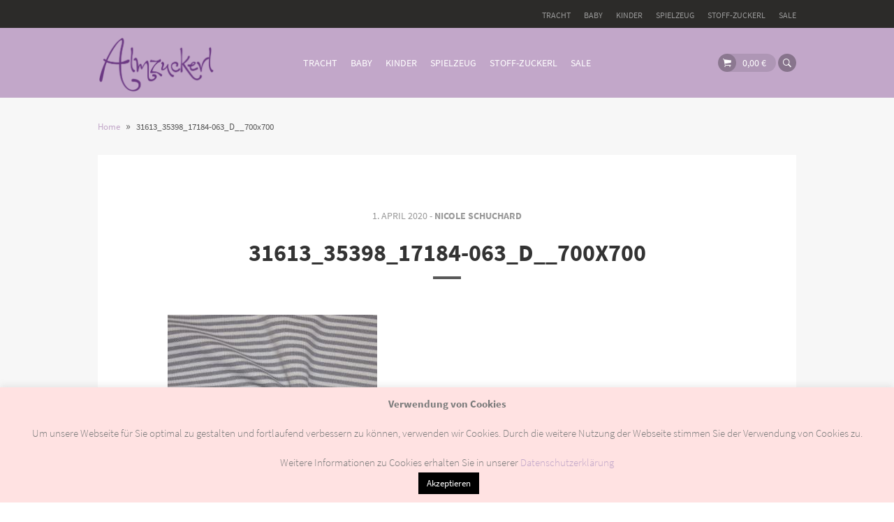

--- FILE ---
content_type: text/html; charset=UTF-8
request_url: https://almzuckerl.de/31613_35398_17184-063_d__700x700/
body_size: 13561
content:
<!DOCTYPE html>
<!--[if IE 7]><html class="no-js ie ie7" dir="ltr" lang="de" prefix="og: https://ogp.me/ns#"><![endif]-->
<!--[if IE 8]><html class="no-js ie ie8" dir="ltr" lang="de" prefix="og: https://ogp.me/ns#"><![endif]-->
<!--[if IE 9]><html class="no-js ie ie9" dir="ltr" lang="de" prefix="og: https://ogp.me/ns#"><![endif]-->
<!--[if !IE]><!-->
<html class="no-js" dir="ltr" lang="de" prefix="og: https://ogp.me/ns#">
<!--<![endif]-->
	<head profile="http://gmpg.org/xfn/11">
		<meta charset="UTF-8">
		<meta name="application-name" content="Almzuckerl">
		<meta name="msapplication-TileColor" content="#ffffff">
		<meta name="viewport" content="width=device-width, initial-scale=1">
			<title>31613_35398_17184-063_D__700x700 | Almzuckerl</title>

		<!-- All in One SEO 4.9.0 - aioseo.com -->
	<meta name="robots" content="max-image-preview:large" />
	<meta name="author" content="Nicole Schuchard"/>
	<link rel="canonical" href="https://almzuckerl.de/31613_35398_17184-063_d__700x700/" />
	<meta name="generator" content="All in One SEO (AIOSEO) 4.9.0" />
		<meta property="og:locale" content="de_DE" />
		<meta property="og:site_name" content="Almzuckerl | Mit Liebe zum Detail." />
		<meta property="og:type" content="article" />
		<meta property="og:title" content="31613_35398_17184-063_D__700x700 | Almzuckerl" />
		<meta property="og:url" content="https://almzuckerl.de/31613_35398_17184-063_d__700x700/" />
		<meta property="article:published_time" content="2020-04-01T15:27:51+00:00" />
		<meta property="article:modified_time" content="2020-04-01T15:27:51+00:00" />
		<meta name="twitter:card" content="summary" />
		<meta name="twitter:title" content="31613_35398_17184-063_D__700x700 | Almzuckerl" />
		<script type="application/ld+json" class="aioseo-schema">
			{"@context":"https:\/\/schema.org","@graph":[{"@type":"BreadcrumbList","@id":"https:\/\/almzuckerl.de\/31613_35398_17184-063_d__700x700\/#breadcrumblist","itemListElement":[{"@type":"ListItem","@id":"https:\/\/almzuckerl.de#listItem","position":1,"name":"Home","item":"https:\/\/almzuckerl.de","nextItem":{"@type":"ListItem","@id":"https:\/\/almzuckerl.de\/31613_35398_17184-063_d__700x700\/#listItem","name":"31613_35398_17184-063_D__700x700"}},{"@type":"ListItem","@id":"https:\/\/almzuckerl.de\/31613_35398_17184-063_d__700x700\/#listItem","position":2,"name":"31613_35398_17184-063_D__700x700","previousItem":{"@type":"ListItem","@id":"https:\/\/almzuckerl.de#listItem","name":"Home"}}]},{"@type":"ItemPage","@id":"https:\/\/almzuckerl.de\/31613_35398_17184-063_d__700x700\/#itempage","url":"https:\/\/almzuckerl.de\/31613_35398_17184-063_d__700x700\/","name":"31613_35398_17184-063_D__700x700 | Almzuckerl","inLanguage":"de-DE","isPartOf":{"@id":"https:\/\/almzuckerl.de\/#website"},"breadcrumb":{"@id":"https:\/\/almzuckerl.de\/31613_35398_17184-063_d__700x700\/#breadcrumblist"},"author":{"@id":"https:\/\/almzuckerl.de\/author\/nicole-schuchard\/#author"},"creator":{"@id":"https:\/\/almzuckerl.de\/author\/nicole-schuchard\/#author"},"datePublished":"2020-04-01T17:27:51+02:00","dateModified":"2020-04-01T17:27:51+02:00"},{"@type":"Organization","@id":"https:\/\/almzuckerl.de\/#organization","name":"Almzuckerl","description":"Mit Liebe zum Detail.","url":"https:\/\/almzuckerl.de\/"},{"@type":"Person","@id":"https:\/\/almzuckerl.de\/author\/nicole-schuchard\/#author","url":"https:\/\/almzuckerl.de\/author\/nicole-schuchard\/","name":"Nicole Schuchard","image":{"@type":"ImageObject","@id":"https:\/\/almzuckerl.de\/31613_35398_17184-063_d__700x700\/#authorImage","url":"https:\/\/secure.gravatar.com\/avatar\/1dd63ce58be9cb7078bfcb0d28dfa64b?s=96&d=mm&r=g","width":96,"height":96,"caption":"Nicole Schuchard"}},{"@type":"WebSite","@id":"https:\/\/almzuckerl.de\/#website","url":"https:\/\/almzuckerl.de\/","name":"Almzuckerl","description":"Mit Liebe zum Detail.","inLanguage":"de-DE","publisher":{"@id":"https:\/\/almzuckerl.de\/#organization"}}]}
		</script>
		<!-- All in One SEO -->

<link rel="alternate" type="application/rss+xml" title="Almzuckerl &raquo; Feed" href="https://almzuckerl.de/feed/" />
<link rel="alternate" type="application/rss+xml" title="Almzuckerl &raquo; Kommentar-Feed" href="https://almzuckerl.de/comments/feed/" />
<link rel="alternate" type="application/rss+xml" title="Almzuckerl &raquo; 31613_35398_17184-063_D__700x700 Kommentar-Feed" href="https://almzuckerl.de/feed/?attachment_id=6954" />
<script type="text/javascript">
window._wpemojiSettings = {"baseUrl":"https:\/\/s.w.org\/images\/core\/emoji\/14.0.0\/72x72\/","ext":".png","svgUrl":"https:\/\/s.w.org\/images\/core\/emoji\/14.0.0\/svg\/","svgExt":".svg","source":{"concatemoji":"https:\/\/almzuckerl.de\/wp-includes\/js\/wp-emoji-release.min.js?ver=4c1b6a4e55aeefc6931cfe46670ba0b5"}};
/*! This file is auto-generated */
!function(e,a,t){var n,r,o,i=a.createElement("canvas"),p=i.getContext&&i.getContext("2d");function s(e,t){p.clearRect(0,0,i.width,i.height),p.fillText(e,0,0);e=i.toDataURL();return p.clearRect(0,0,i.width,i.height),p.fillText(t,0,0),e===i.toDataURL()}function c(e){var t=a.createElement("script");t.src=e,t.defer=t.type="text/javascript",a.getElementsByTagName("head")[0].appendChild(t)}for(o=Array("flag","emoji"),t.supports={everything:!0,everythingExceptFlag:!0},r=0;r<o.length;r++)t.supports[o[r]]=function(e){if(p&&p.fillText)switch(p.textBaseline="top",p.font="600 32px Arial",e){case"flag":return s("\ud83c\udff3\ufe0f\u200d\u26a7\ufe0f","\ud83c\udff3\ufe0f\u200b\u26a7\ufe0f")?!1:!s("\ud83c\uddfa\ud83c\uddf3","\ud83c\uddfa\u200b\ud83c\uddf3")&&!s("\ud83c\udff4\udb40\udc67\udb40\udc62\udb40\udc65\udb40\udc6e\udb40\udc67\udb40\udc7f","\ud83c\udff4\u200b\udb40\udc67\u200b\udb40\udc62\u200b\udb40\udc65\u200b\udb40\udc6e\u200b\udb40\udc67\u200b\udb40\udc7f");case"emoji":return!s("\ud83e\udef1\ud83c\udffb\u200d\ud83e\udef2\ud83c\udfff","\ud83e\udef1\ud83c\udffb\u200b\ud83e\udef2\ud83c\udfff")}return!1}(o[r]),t.supports.everything=t.supports.everything&&t.supports[o[r]],"flag"!==o[r]&&(t.supports.everythingExceptFlag=t.supports.everythingExceptFlag&&t.supports[o[r]]);t.supports.everythingExceptFlag=t.supports.everythingExceptFlag&&!t.supports.flag,t.DOMReady=!1,t.readyCallback=function(){t.DOMReady=!0},t.supports.everything||(n=function(){t.readyCallback()},a.addEventListener?(a.addEventListener("DOMContentLoaded",n,!1),e.addEventListener("load",n,!1)):(e.attachEvent("onload",n),a.attachEvent("onreadystatechange",function(){"complete"===a.readyState&&t.readyCallback()})),(e=t.source||{}).concatemoji?c(e.concatemoji):e.wpemoji&&e.twemoji&&(c(e.twemoji),c(e.wpemoji)))}(window,document,window._wpemojiSettings);
</script>
<style type="text/css">
img.wp-smiley,
img.emoji {
	display: inline !important;
	border: none !important;
	box-shadow: none !important;
	height: 1em !important;
	width: 1em !important;
	margin: 0 0.07em !important;
	vertical-align: -0.1em !important;
	background: none !important;
	padding: 0 !important;
}
</style>
	<link rel='stylesheet' id='german-market-blocks-integrations-css' href='https://almzuckerl.de/wp-content/plugins/woocommerce-german-market/german-market-blocks/build/integrations.css?ver=3.45' type='text/css' media='all' />
<link rel='stylesheet' id='german-market-checkout-block-checkboxes-css' href='https://almzuckerl.de/wp-content/plugins/woocommerce-german-market/german-market-blocks/build/blocks/checkout-checkboxes/style-index.css?ver=3.45' type='text/css' media='all' />
<link rel='stylesheet' id='wp-block-library-css' href='https://almzuckerl.de/wp-includes/css/dist/block-library/style.min.css?ver=4c1b6a4e55aeefc6931cfe46670ba0b5' type='text/css' media='all' />
<link rel='stylesheet' id='aioseo/css/src/vue/standalone/blocks/table-of-contents/global.scss-css' href='https://almzuckerl.de/wp-content/plugins/all-in-one-seo-pack/dist/Lite/assets/css/table-of-contents/global.e90f6d47.css?ver=4.9.0' type='text/css' media='all' />
<link rel='stylesheet' id='classic-theme-styles-css' href='https://almzuckerl.de/wp-includes/css/classic-themes.min.css?ver=4c1b6a4e55aeefc6931cfe46670ba0b5' type='text/css' media='all' />
<style id='global-styles-inline-css' type='text/css'>
body{--wp--preset--color--black: #000000;--wp--preset--color--cyan-bluish-gray: #abb8c3;--wp--preset--color--white: #ffffff;--wp--preset--color--pale-pink: #f78da7;--wp--preset--color--vivid-red: #cf2e2e;--wp--preset--color--luminous-vivid-orange: #ff6900;--wp--preset--color--luminous-vivid-amber: #fcb900;--wp--preset--color--light-green-cyan: #7bdcb5;--wp--preset--color--vivid-green-cyan: #00d084;--wp--preset--color--pale-cyan-blue: #8ed1fc;--wp--preset--color--vivid-cyan-blue: #0693e3;--wp--preset--color--vivid-purple: #9b51e0;--wp--preset--gradient--vivid-cyan-blue-to-vivid-purple: linear-gradient(135deg,rgba(6,147,227,1) 0%,rgb(155,81,224) 100%);--wp--preset--gradient--light-green-cyan-to-vivid-green-cyan: linear-gradient(135deg,rgb(122,220,180) 0%,rgb(0,208,130) 100%);--wp--preset--gradient--luminous-vivid-amber-to-luminous-vivid-orange: linear-gradient(135deg,rgba(252,185,0,1) 0%,rgba(255,105,0,1) 100%);--wp--preset--gradient--luminous-vivid-orange-to-vivid-red: linear-gradient(135deg,rgba(255,105,0,1) 0%,rgb(207,46,46) 100%);--wp--preset--gradient--very-light-gray-to-cyan-bluish-gray: linear-gradient(135deg,rgb(238,238,238) 0%,rgb(169,184,195) 100%);--wp--preset--gradient--cool-to-warm-spectrum: linear-gradient(135deg,rgb(74,234,220) 0%,rgb(151,120,209) 20%,rgb(207,42,186) 40%,rgb(238,44,130) 60%,rgb(251,105,98) 80%,rgb(254,248,76) 100%);--wp--preset--gradient--blush-light-purple: linear-gradient(135deg,rgb(255,206,236) 0%,rgb(152,150,240) 100%);--wp--preset--gradient--blush-bordeaux: linear-gradient(135deg,rgb(254,205,165) 0%,rgb(254,45,45) 50%,rgb(107,0,62) 100%);--wp--preset--gradient--luminous-dusk: linear-gradient(135deg,rgb(255,203,112) 0%,rgb(199,81,192) 50%,rgb(65,88,208) 100%);--wp--preset--gradient--pale-ocean: linear-gradient(135deg,rgb(255,245,203) 0%,rgb(182,227,212) 50%,rgb(51,167,181) 100%);--wp--preset--gradient--electric-grass: linear-gradient(135deg,rgb(202,248,128) 0%,rgb(113,206,126) 100%);--wp--preset--gradient--midnight: linear-gradient(135deg,rgb(2,3,129) 0%,rgb(40,116,252) 100%);--wp--preset--duotone--dark-grayscale: url('#wp-duotone-dark-grayscale');--wp--preset--duotone--grayscale: url('#wp-duotone-grayscale');--wp--preset--duotone--purple-yellow: url('#wp-duotone-purple-yellow');--wp--preset--duotone--blue-red: url('#wp-duotone-blue-red');--wp--preset--duotone--midnight: url('#wp-duotone-midnight');--wp--preset--duotone--magenta-yellow: url('#wp-duotone-magenta-yellow');--wp--preset--duotone--purple-green: url('#wp-duotone-purple-green');--wp--preset--duotone--blue-orange: url('#wp-duotone-blue-orange');--wp--preset--font-size--small: 13px;--wp--preset--font-size--medium: 20px;--wp--preset--font-size--large: 36px;--wp--preset--font-size--x-large: 42px;--wp--preset--spacing--20: 0.44rem;--wp--preset--spacing--30: 0.67rem;--wp--preset--spacing--40: 1rem;--wp--preset--spacing--50: 1.5rem;--wp--preset--spacing--60: 2.25rem;--wp--preset--spacing--70: 3.38rem;--wp--preset--spacing--80: 5.06rem;--wp--preset--shadow--natural: 6px 6px 9px rgba(0, 0, 0, 0.2);--wp--preset--shadow--deep: 12px 12px 50px rgba(0, 0, 0, 0.4);--wp--preset--shadow--sharp: 6px 6px 0px rgba(0, 0, 0, 0.2);--wp--preset--shadow--outlined: 6px 6px 0px -3px rgba(255, 255, 255, 1), 6px 6px rgba(0, 0, 0, 1);--wp--preset--shadow--crisp: 6px 6px 0px rgba(0, 0, 0, 1);}:where(.is-layout-flex){gap: 0.5em;}body .is-layout-flow > .alignleft{float: left;margin-inline-start: 0;margin-inline-end: 2em;}body .is-layout-flow > .alignright{float: right;margin-inline-start: 2em;margin-inline-end: 0;}body .is-layout-flow > .aligncenter{margin-left: auto !important;margin-right: auto !important;}body .is-layout-constrained > .alignleft{float: left;margin-inline-start: 0;margin-inline-end: 2em;}body .is-layout-constrained > .alignright{float: right;margin-inline-start: 2em;margin-inline-end: 0;}body .is-layout-constrained > .aligncenter{margin-left: auto !important;margin-right: auto !important;}body .is-layout-constrained > :where(:not(.alignleft):not(.alignright):not(.alignfull)){max-width: var(--wp--style--global--content-size);margin-left: auto !important;margin-right: auto !important;}body .is-layout-constrained > .alignwide{max-width: var(--wp--style--global--wide-size);}body .is-layout-flex{display: flex;}body .is-layout-flex{flex-wrap: wrap;align-items: center;}body .is-layout-flex > *{margin: 0;}:where(.wp-block-columns.is-layout-flex){gap: 2em;}.has-black-color{color: var(--wp--preset--color--black) !important;}.has-cyan-bluish-gray-color{color: var(--wp--preset--color--cyan-bluish-gray) !important;}.has-white-color{color: var(--wp--preset--color--white) !important;}.has-pale-pink-color{color: var(--wp--preset--color--pale-pink) !important;}.has-vivid-red-color{color: var(--wp--preset--color--vivid-red) !important;}.has-luminous-vivid-orange-color{color: var(--wp--preset--color--luminous-vivid-orange) !important;}.has-luminous-vivid-amber-color{color: var(--wp--preset--color--luminous-vivid-amber) !important;}.has-light-green-cyan-color{color: var(--wp--preset--color--light-green-cyan) !important;}.has-vivid-green-cyan-color{color: var(--wp--preset--color--vivid-green-cyan) !important;}.has-pale-cyan-blue-color{color: var(--wp--preset--color--pale-cyan-blue) !important;}.has-vivid-cyan-blue-color{color: var(--wp--preset--color--vivid-cyan-blue) !important;}.has-vivid-purple-color{color: var(--wp--preset--color--vivid-purple) !important;}.has-black-background-color{background-color: var(--wp--preset--color--black) !important;}.has-cyan-bluish-gray-background-color{background-color: var(--wp--preset--color--cyan-bluish-gray) !important;}.has-white-background-color{background-color: var(--wp--preset--color--white) !important;}.has-pale-pink-background-color{background-color: var(--wp--preset--color--pale-pink) !important;}.has-vivid-red-background-color{background-color: var(--wp--preset--color--vivid-red) !important;}.has-luminous-vivid-orange-background-color{background-color: var(--wp--preset--color--luminous-vivid-orange) !important;}.has-luminous-vivid-amber-background-color{background-color: var(--wp--preset--color--luminous-vivid-amber) !important;}.has-light-green-cyan-background-color{background-color: var(--wp--preset--color--light-green-cyan) !important;}.has-vivid-green-cyan-background-color{background-color: var(--wp--preset--color--vivid-green-cyan) !important;}.has-pale-cyan-blue-background-color{background-color: var(--wp--preset--color--pale-cyan-blue) !important;}.has-vivid-cyan-blue-background-color{background-color: var(--wp--preset--color--vivid-cyan-blue) !important;}.has-vivid-purple-background-color{background-color: var(--wp--preset--color--vivid-purple) !important;}.has-black-border-color{border-color: var(--wp--preset--color--black) !important;}.has-cyan-bluish-gray-border-color{border-color: var(--wp--preset--color--cyan-bluish-gray) !important;}.has-white-border-color{border-color: var(--wp--preset--color--white) !important;}.has-pale-pink-border-color{border-color: var(--wp--preset--color--pale-pink) !important;}.has-vivid-red-border-color{border-color: var(--wp--preset--color--vivid-red) !important;}.has-luminous-vivid-orange-border-color{border-color: var(--wp--preset--color--luminous-vivid-orange) !important;}.has-luminous-vivid-amber-border-color{border-color: var(--wp--preset--color--luminous-vivid-amber) !important;}.has-light-green-cyan-border-color{border-color: var(--wp--preset--color--light-green-cyan) !important;}.has-vivid-green-cyan-border-color{border-color: var(--wp--preset--color--vivid-green-cyan) !important;}.has-pale-cyan-blue-border-color{border-color: var(--wp--preset--color--pale-cyan-blue) !important;}.has-vivid-cyan-blue-border-color{border-color: var(--wp--preset--color--vivid-cyan-blue) !important;}.has-vivid-purple-border-color{border-color: var(--wp--preset--color--vivid-purple) !important;}.has-vivid-cyan-blue-to-vivid-purple-gradient-background{background: var(--wp--preset--gradient--vivid-cyan-blue-to-vivid-purple) !important;}.has-light-green-cyan-to-vivid-green-cyan-gradient-background{background: var(--wp--preset--gradient--light-green-cyan-to-vivid-green-cyan) !important;}.has-luminous-vivid-amber-to-luminous-vivid-orange-gradient-background{background: var(--wp--preset--gradient--luminous-vivid-amber-to-luminous-vivid-orange) !important;}.has-luminous-vivid-orange-to-vivid-red-gradient-background{background: var(--wp--preset--gradient--luminous-vivid-orange-to-vivid-red) !important;}.has-very-light-gray-to-cyan-bluish-gray-gradient-background{background: var(--wp--preset--gradient--very-light-gray-to-cyan-bluish-gray) !important;}.has-cool-to-warm-spectrum-gradient-background{background: var(--wp--preset--gradient--cool-to-warm-spectrum) !important;}.has-blush-light-purple-gradient-background{background: var(--wp--preset--gradient--blush-light-purple) !important;}.has-blush-bordeaux-gradient-background{background: var(--wp--preset--gradient--blush-bordeaux) !important;}.has-luminous-dusk-gradient-background{background: var(--wp--preset--gradient--luminous-dusk) !important;}.has-pale-ocean-gradient-background{background: var(--wp--preset--gradient--pale-ocean) !important;}.has-electric-grass-gradient-background{background: var(--wp--preset--gradient--electric-grass) !important;}.has-midnight-gradient-background{background: var(--wp--preset--gradient--midnight) !important;}.has-small-font-size{font-size: var(--wp--preset--font-size--small) !important;}.has-medium-font-size{font-size: var(--wp--preset--font-size--medium) !important;}.has-large-font-size{font-size: var(--wp--preset--font-size--large) !important;}.has-x-large-font-size{font-size: var(--wp--preset--font-size--x-large) !important;}
.wp-block-navigation a:where(:not(.wp-element-button)){color: inherit;}
:where(.wp-block-columns.is-layout-flex){gap: 2em;}
.wp-block-pullquote{font-size: 1.5em;line-height: 1.6;}
</style>
<link rel='stylesheet' id='cookie-law-info-css' href='https://almzuckerl.de/wp-content/plugins/cookie-law-info/legacy/public/css/cookie-law-info-public.css?ver=3.3.7' type='text/css' media='all' />
<link rel='stylesheet' id='cookie-law-info-gdpr-css' href='https://almzuckerl.de/wp-content/plugins/cookie-law-info/legacy/public/css/cookie-law-info-gdpr.css?ver=3.3.7' type='text/css' media='all' />
<style id='woocommerce-inline-inline-css' type='text/css'>
.woocommerce form .form-row .required { visibility: visible; }
</style>
<link rel='stylesheet' id='paypalplus-woocommerce-front-css' href='https://almzuckerl.de/wp-content/plugins/woo-paypalplus/public/css/front.min.css?ver=1675283659' type='text/css' media='screen' />
<link rel='stylesheet' id='google-fonts-css' href='https://almzuckerl.de/wp-content/themes/muenchen/assets/css/google-fonts.min.css?ver=1.0.14' type='text/css' media='all' />
<link rel='stylesheet' id='muenchen.additions-css' href='https://almzuckerl.de/wp-content/themes/muenchen/assets/css/muenchen.additions.min.css?ver=1.0.14' type='text/css' media='all' />
<link rel='stylesheet' id='ionicons-css' href='https://almzuckerl.de/wp-content/themes/muenchen/assets/fonts/ionicons/css/ionicons.min.css?ver=1.0.14' type='text/css' media='all' />
<link rel='stylesheet' id='woocommerce_prettyPhoto_css-css' href='https://almzuckerl.de/wp-content/plugins/woocommerce/assets/css/prettyPhoto.css?ver=8.2.2' type='text/css' media='all' />
<link rel='stylesheet' id='muenchen-css' href='https://almzuckerl.de/wp-content/themes/muenchen/assets/css/muenchen.min.css?ver=1.0.14' type='text/css' media='all' />
<link rel='stylesheet' id='print-css' href='https://almzuckerl.de/wp-content/themes/muenchen/assets/css/print.min.css?ver=1.0.14' type='text/css' media='print' />
<link rel='stylesheet' id='german-market-blocks-order-button-position-css' href='https://almzuckerl.de/wp-content/plugins/woocommerce-german-market/german-market-blocks/additional-css/order-button-checkout-fields.css?ver=3.45' type='text/css' media='all' />
<link rel='stylesheet' id='woocommerce-de_frontend_styles-css' href='https://almzuckerl.de/wp-content/plugins/woocommerce-german-market/css/frontend.min.css?ver=3.45' type='text/css' media='all' />
<script type='text/javascript' src='https://almzuckerl.de/wp-includes/js/jquery/jquery.min.js?ver=3.6.4' id='jquery-core-js'></script>
<script type='text/javascript' src='https://almzuckerl.de/wp-includes/js/jquery/jquery-migrate.min.js?ver=3.4.0' id='jquery-migrate-js'></script>
<script type='text/javascript' id='cookie-law-info-js-extra'>
/* <![CDATA[ */
var Cli_Data = {"nn_cookie_ids":[],"cookielist":[],"non_necessary_cookies":[],"ccpaEnabled":"","ccpaRegionBased":"","ccpaBarEnabled":"","strictlyEnabled":["necessary","obligatoire"],"ccpaType":"gdpr","js_blocking":"","custom_integration":"","triggerDomRefresh":"","secure_cookies":""};
var cli_cookiebar_settings = {"animate_speed_hide":"500","animate_speed_show":"500","background":"#ffe2e2","border":"#b1a6a6c2","border_on":"","button_1_button_colour":"#000","button_1_button_hover":"#000000","button_1_link_colour":"#fff","button_1_as_button":"1","button_1_new_win":"","button_2_button_colour":"#333","button_2_button_hover":"#292929","button_2_link_colour":"#444","button_2_as_button":"","button_2_hidebar":"","button_3_button_colour":"#000","button_3_button_hover":"#000000","button_3_link_colour":"#fff","button_3_as_button":"1","button_3_new_win":"","button_4_button_colour":"#000","button_4_button_hover":"#000000","button_4_link_colour":"#4e6999","button_4_as_button":"","button_7_button_colour":"#61a229","button_7_button_hover":"#4e8221","button_7_link_colour":"#fff","button_7_as_button":"1","button_7_new_win":"","font_family":"inherit","header_fix":"","notify_animate_hide":"1","notify_animate_show":"","notify_div_id":"#cookie-law-info-bar","notify_position_horizontal":"right","notify_position_vertical":"bottom","scroll_close":"","scroll_close_reload":"","accept_close_reload":"","reject_close_reload":"","showagain_tab":"","showagain_background":"#fff","showagain_border":"#000","showagain_div_id":"#cookie-law-info-again","showagain_x_position":"100px","text":"#7c7c7c","show_once_yn":"","show_once":"10000","logging_on":"","as_popup":"","popup_overlay":"1","bar_heading_text":"","cookie_bar_as":"banner","popup_showagain_position":"bottom-right","widget_position":"left"};
var log_object = {"ajax_url":"https:\/\/almzuckerl.de\/wp-admin\/admin-ajax.php"};
/* ]]> */
</script>
<script type='text/javascript' src='https://almzuckerl.de/wp-content/plugins/cookie-law-info/legacy/public/js/cookie-law-info-public.js?ver=3.3.7' id='cookie-law-info-js'></script>
<script type='text/javascript' src='https://almzuckerl.de/wp-content/themes/muenchen/assets/js/html5shiv.min.js?ver=1.0.14' id='html5shiv-js'></script>
<script type='text/javascript' id='woocommerce_de_frontend-js-extra'>
/* <![CDATA[ */
var sepa_ajax_object = {"ajax_url":"https:\/\/almzuckerl.de\/wp-admin\/admin-ajax.php","nonce":"410bc67217"};
var woocommerce_remove_updated_totals = {"val":"0"};
var woocommerce_payment_update = {"val":"1"};
var german_market_price_variable_products = {"val":"gm_default"};
var german_market_price_variable_theme_extra_element = {"val":"none"};
var german_market_legal_info_product_reviews = {"element":".woocommerce-Reviews .commentlist","activated":"off"};
var ship_different_address = {"message":"<p class=\"woocommerce-notice woocommerce-notice--info woocommerce-info\" id=\"german-market-puchase-on-account-message\">\"Lieferung an eine andere Adresse senden\" ist f\u00fcr die gew\u00e4hlte Zahlungsart \"Kauf auf Rechnung\" nicht verf\u00fcgbar und wurde deaktiviert!<\/p>","before_element":".woocommerce-checkout-payment"};
/* ]]> */
</script>
<script type='text/javascript' src='https://almzuckerl.de/wp-content/plugins/woocommerce-german-market/js/WooCommerce-German-Market-Frontend.min.js?ver=3.45' id='woocommerce_de_frontend-js'></script>
<link rel="https://api.w.org/" href="https://almzuckerl.de/wp-json/" /><link rel="alternate" type="application/json" href="https://almzuckerl.de/wp-json/wp/v2/media/6954" /><link rel="EditURI" type="application/rsd+xml" title="RSD" href="https://almzuckerl.de/xmlrpc.php?rsd" />
<link rel="alternate" type="application/json+oembed" href="https://almzuckerl.de/wp-json/oembed/1.0/embed?url=https%3A%2F%2Falmzuckerl.de%2F31613_35398_17184-063_d__700x700%2F" />
<link rel="alternate" type="text/xml+oembed" href="https://almzuckerl.de/wp-json/oembed/1.0/embed?url=https%3A%2F%2Falmzuckerl.de%2F31613_35398_17184-063_d__700x700%2F&#038;format=xml" />
	<style type="text/css">
	a,
	.sod_select.focus .sod_label,
	input[type="submit"]:hover,
	input[type="radio"] + label:before,
	input[type="radio"] + label:hover,
	label.checkbox:before,
	input[type="checkbox"] + label:before,
	label.checkbox:hover,
	input[type="checkbox"] + label:hover,
	button:hover,
	.muenchen_content_container a,
	#header_meta_menu a:hover,
	#header_meta_menu .responsive_trigger:hover,
	.muenchen_blog article footer a:hover,
	.muenchen_blog .site-product-meta .price del .amount,
	.muenchen_blog .site-product-meta .price a:hover,
	.featured_sticky article footer .muenchen_link_right,
	.featured_sticky article.sticky footer .muenchen_link_right,
	body.single article .author-box h4 a:hover,
	.widget_muenchen_icon_text i,
	.widget_search input[type="submit"]:hover,
	.front_content .widget_muenchen_icon_text i,
	#offcanvas .offcanvas_header .muenchen_offcanvas_cart_lang a:hover,
	#offcanvas .area ul.menu li.current-menu-item > a,
	#offcanvas .area .widget.woocommerce.widget_products .product_list_widget li a:hover,
	#offcanvas .area .widget.woocommerce.widget_recent_reviews .product_list_widget li a:hover,
	#offcanvas .area .widget.woocommerce.widget_top_rated_products .product_list_widget li a:hover,
	#offcanvas .area .widget.woocommerce.widget_shopping_cart .product_list_widget li a:hover,
	#header_main .responsive_trigger .muenchen_cart_item_notification,
	#header_main nav ul li .sub-menu li a:hover,
	#header_main nav ul li .sub-menu li.current-menu-item > a,
	#header_main .muenchen_header_additions .muenchen_mini_cart .widget_shopping_cart .buttons .button.checkout,
	#header_main .muenchen_header_additions .muenchen_mini_cart .widget_shopping_cart .buttons .button:hover,
	#header_main .muenchen_header_additions .muenchen_mini_cart .widget_shopping_cart a:hover,
	#header_main .muenchen_header_additions .search_popup .search_form_container form:hover:after,
	body > footer .widgets .widget-area .widget button:hover,
	#mp-content > footer .widgets .widget-area .widget button:hover,
	#mp-content > footer .widgets .widget_shopping_cart .buttons .button.checkout,
	body > footer a, #mp-content > footer a,
	body > footer .copyline nav ul li a:hover,
	#mp-content > footer .copyline nav ul li a:hover,
	body > footer .widgets .widget-area .widget_products .product_list_widget li a:hover,
	body > footer .widgets .widget-area .widget_recent_reviews .product_list_widget li a:hover,
	body > footer .widgets .widget-area .widget_top_rated_products .product_list_widget li a:hover,
	body > footer .widgets .widget-area .widget_shopping_cart .product_list_widget li a:hover,
	#mp-content > footer .widgets .widget-area .widget_products .product_list_widget li a:hover,
	#mp-content > footer .widgets .widget-area .widget_recent_reviews .product_list_widget li a:hover,
	#mp-content > footer .widgets .widget-area .widget_top_rated_products .product_list_widget li a:hover,
	#mp-content > footer .widgets .widget-area .widget_shopping_cart .product_list_widget li a:hover,
	body > footer .widgets .widget_shopping_cart .buttons .button:hover,
	#mp-content > footer .widgets .widget_shopping_cart .buttons .button:hover,
	.commentlist li a.comment-reply-link:hover, #site-comment-list li a.comment-reply-link:hover,
	.pingbacklist a:hover,
	.site-pagination a:hover,
	.hero .widget_muenchen_slide .slide_text .call-to-action:hover,
	.commentlist li.bypostauthor .comment_author .meta strong,
	#site-comment-list li.bypostauthor .comment_author .meta strong,
	.commentlist li.bypostauthor .comment_author .meta strong:after,
	#site-comment-list li.bypostauthor .comment_author .meta strong:after,
	.commentlist .comment_author .meta a:hover,
	#site-comment-list .comment_author .meta a:hover,
	.woocommerce div.type-product .onsale, .woocommerce-page div.type-product .onsale,
	.woocommerce div.type-product .price del, .woocommerce-page div.type-product .price del,
	.woocommerce div.type-product .price del span.amount, .woocommerce-page div.type-product .price del span.amount,
	.woocommerce .archive_products .site-entry-header .woocommerce-result-limit ul li a:hover,
	.woocommerce-page .archive_products .site-entry-header .woocommerce-result-limit ul li a:hover,
	.woocommerce .archive_products #site-content-inner article .site-product-meta .price a:hover,
	.woocommerce-page .archive_products #site-content-inner article .site-product-meta .price a:hover,
	.woocommerce .archive_products #site-content-inner > .product-loop article .site-product-meta .price a:hover,
	.woocommerce-page .archive_products #site-content-inner > .product-loop article .site-product-meta .price a:hover,
	.woocommerce .archive_products #site-pagination ul li a:hover, .woocommerce-page .archive_products #site-pagination ul li a:hover,
	.woocommerce #site-cart .row .product-details a:hover, .woocommerce-page #site-cart .row .product-details a:hover,
	.woocommerce #site-cart .row .product-actions .update-cart-button:hover, .woocommerce-page #site-cart .row .product-actions .update-cart-button:hover,
	.woocommerce .wc-proceed-to-checkout a:hover, .woocommerce-page .wc-proceed-to-checkout a:hover,
	.woocommerce .order-again a:hover, .woocommerce-page .order-again a:hover,
	.woocommerce div.type-product .stock, .woocommerce-page div.type-product .stock,
	.woocommerce .archive_products #site-content-inner > .product-loop article .site-product-meta h2:hover,
	.woocommerce-page .archive_products #site-content-inner > .product-loop article .site-product-meta h2:hover,
	.front_content .textwidget i[class^="ion"],
	.woocommerce form .form-row.place-order input[type="submit"].wgm-go-back-button:hover,
	.woocommerce-page form .form-row.place-order input[type="submit"].wgm-go-back-button:hover,
	.woocommerce .archive_products #site-content-inner > .product-loop article .site-product-meta .price del .amount,
	.woocommerce-page .archive_products #site-content-inner > .product-loop article .site-product-meta .price del .amount,
	.woocommerce div.type-product .muenchen_single_product_additions .woocommerce-product-sharing .social-share ul li a:hover,
	.woocommerce-page div.type-product .muenchen_single_product_additions .woocommerce-product-sharing .social-share ul li a:hover,
	.woocommerce #site-pagination ul li a:hover,
	.woocommerce-page #site-pagination ul li a:hover,
	.widget.woocommerce.widget_product_search input[type="submit"]:hover,
	.widget.woocommerce.widget_product_categories li.current-cat a, .widget.woocommerce.widget_layered_nav li.current-cat a,
	.widget.woocommerce.widget_product_categories li.chosen a, .widget.woocommerce.widget_layered_nav li.chosen a,
	.widget.woocommerce.widget_product_categories li a:hover, .widget.woocommerce.widget_layered_nav li a:hover,
	.widget.woocommerce.widget_price_filter .price_slider_amount .button,
	.widget.woocommerce.widget_shopping_cart .buttons .button:hover,
	.widget.woocommerce.widget_shopping_cart .buttons .button.checkout,
	.widget.woocommerce.widget_products .product_list_widget li a:hover,
	.widget.woocommerce.widget_recent_reviews .product_list_widget li a:hover,
	.widget.woocommerce.widget_recently_viewed_products .product_list_widget li a:hover,
	.widget.woocommerce.widget_top_rated_products .product_list_widget li a:hover,
	.widget.woocommerce.widget_products .product_list_widget li del,
	.widget.woocommerce.widget_recent_reviews .product_list_widget li del,
	.widget.woocommerce.widget_top_rated_products .product_list_widget li del,
	.widget.woocommerce.widget_recently_viewed_products .product_list_widget li del,
	.widget.woocommerce.widget_shopping_cart .product_list_widget li del,
	.widget.woocommerce.widget_products .product_list_widget li del span,
	.widget.woocommerce.widget_products .product_list_widget li del .amount,
	.widget.woocommerce.widget_recent_reviews .product_list_widget li del span,
	.widget.woocommerce.widget_recent_reviews .product_list_widget li del .amount,
	.widget.woocommerce.widget_top_rated_products .product_list_widget li del span,
	.widget.woocommerce.widget_top_rated_products .product_list_widget li del .amount,
	.widget.woocommerce.widget_products .product_list_widget li .star-rating span:before,
	.widget.woocommerce.widget_recent_reviews .product_list_widget li .star-rating span:before,
	.widget.woocommerce.widget_top_rated_products .product_list_widget li .star-rating span:before,
	.widget.woocommerce.widget_products .product_list_widget li a:hover,
	.widget.woocommerce.widget_recent_reviews .product_list_widget li a:hover,
	.widget.woocommerce.widget_top_rated_products .product_list_widget li a:hover,
	.widget.woocommerce.widget_shopping_cart .product_list_widget li a:hover,
	.woocommerce .woocommerce-message a:hover,
	.woocommerce .woocommerce-error a:hover,
	.woocommerce .woocommerce-info a:hover,
	.woocommerce-page .woocommerce-message a:hover,
	.woocommerce-page .woocommerce-error a:hover,
	.woocommerce-page .woocommerce-info a:hover,
	.front_content .widget.woocommerce.widget_product_categories ul li a:hover {
		color: #c2a7c9;
	}

	input[type="submit"],
	button,
	.muenchen_container_wrapper.hero,
	.featured_sticky article footer .muenchen_link_right:hover,
	.featured_sticky article.sticky footer .muenchen_link_right:hover,
	body.single article .social-share a,
	#offcanvas .area ul.menu li.open-sub > .sub-menu-trigger,
	#offcanvas .area ul.menu li .sub-menu-trigger:hover,
	#header_main,
	#header_main .muenchen_header_additions .search_popup .search_form_container form:after,
	.muenchen_container_wrapper.dark .wc-tab .comment-respond input[type="submit"],
	.muenchen_container_wrapper.dark .wc-tab .comment-respond button,
	.woocommerce .wc-proceed-to-checkout a, .woocommerce-page .wc-proceed-to-checkout a,
	.woocommerce .order-again a, .woocommerce-page .order-again a,
	.woocommerce .cross-sells article .site-product-meta,
	.woocommerce .recent_products article .site-product-meta,
	.woocommerce .sale_products article .site-product-meta,
	.woocommerce .featured-products article .site-product-meta,
	.woocommerce-page .cross-sells article .site-product-meta,
	.woocommerce-page .featured-products article .site-product-meta,
	.woocommerce .product-loop .slick-arrow:hover,
	.woocommerce .product_list_widget .slick-arrow:hover,
	.woocommerce-page .product-loop .slick-arrow:hover,
	.woocommerce-page .product_list_widget .slick-arrow:hover,
	.woocommerce form .quantity .quantity_button:hover,
	.woocommerce-page form .quantity .quantity_button:hover,
	.widget.woocommerce.widget_price_filter .price_slider_amount .button:hover,
	.widget.woocommerce.widget_price_filter .ui-slider-handle:before,
	.widget.woocommerce.widget_price_filter .ui-slider-range,
	.widget.woocommerce.widget_shopping_cart .buttons .button,
	.widget.woocommerce.widget_shopping_cart .buttons .button.checkout:hover,
	.widget_search input[type="submit"],
	.widget_muenchen_icon_text h3:after,
	.front_content .widget_muenchen_icon_text h3:after,
	body > footer .widgets .widget_search form:hover:after,
	#mp-content > footer .widgets .widget_search form:hover:after,
	body > footer .widgets .widget_product_search form:hover:after,
	#mp-content > footer .widgets .widget_product_search form:hover:after,
	body > footer .social-share a:hover,
	#mp-content > footer .social-share a:hover,
	.woocommerce .archive_products #site-content-inner > .product-loop article .site-product-inner .product-image-wrapper:before,
	.woocommerce-page .archive_products #site-content-inner > .product-loop article .site-product-inner .product-image-wrapper:before,
	.muenchen_blog article.product .site-product-inner .product-image-wrapper:before,
	.front_content .widget.woocommerce.widget_products .product_list_widget li .site-widget-product-title,
	.front_content .widget.woocommerce.widget_recent_reviews .product_list_widget li .site-widget-product-title,
	.front_content .widget.woocommerce.widget_top_rated_products .product_list_widget li .site-widget-product-title,
	div.pp_woocommerce .pp_close,
	div.pp_woocommerce a.pp_contract,
	div.pp_woocommerce a.pp_expand,
	div.pp_woocommerce .pp_arrow_next:before,
	div.pp_woocommerce .pp_arrow_previous:before,
	div.pp_woocommerce .pp_next:before,
	div.pp_woocommerce .pp_previous:before{

		background-color: #c2a7c9;
	}

	button:hover,
	.woocommerce form .form-row.place-order input[type="submit"].wgm-go-back-button:hover,
	.woocommerce-page form .form-row.place-order input[type="submit"].wgm-go-back-button:hover,
	#header_main .muenchen_header_additions .search_popup .search_form_container form:after,
	input[type="submit"] {
	  box-shadow: inset 0 0 0 3px #c2a7c9;
	}

	.featured_sticky article footer .muenchen_link_right,
	.featured_sticky article.sticky footer .muenchen_link_right,
	body > footer,
	#mp-content > footer,
	.woocommerce .wc-proceed-to-checkout a,
	.woocommerce-page .wc-proceed-to-checkout a,
	.woocommerce .order-again a,
	.woocommerce-page .order-again a,
	.widget.woocommerce.widget_price_filter .price_slider_amount .button,
	.widget.woocommerce.widget_shopping_cart .buttons .button,
	.widget.woocommerce.widget_shopping_cart .buttons .button:hover,
	.widget.woocommerce.widget_shopping_cart .buttons .button.checkout {
		border-color: #c2a7c9;
	}
	#infinite_container .post_loader {
		border-left: 5px solid #c2a7c9;
	}

	.commentlist li.bypostauthor .comment_author .avatar,
	#site-comment-list li.bypostauthor .comment_author .avatar {
		border: 2px solid #c2a7c9;
	}
	.hero .slick-dots li button:hover,
	.hero .slick-dots li.slick-active button {
		box-shadow: 0 0 0 2px #c2a7c9, 0 0 0 4px rgba(0, 0, 0, 0.2);
	}

	.muenchen_blog article.product {
		border-bottom: 2px solid #c2a7c9;
	}


	</style>
		<noscript><style>.woocommerce-product-gallery{ opacity: 1 !important; }</style></noscript>
					</head>
	<body data-rsssl=1 class="attachment attachment-template-default single single-attachment postid-6954 attachmentid-6954 attachment-jpeg theme-muenchen woocommerce-demo-store woocommerce-no-js">
	<section id="mp-content">
			<header id="header_meta_menu">
		<div class="muenchen_container">
			<a class="responsive_trigger">
				<i class="ion-navicon-round"></i>
			</a>
			<nav class="menu-produktkategorien1-container"><ul id="menu-produktkategorien1" class="menu"><li id="menu-item-566" class="menu-item menu-item-type-taxonomy menu-item-object-product_cat menu-item-566"><a href="https://almzuckerl.de/produkt-kategorie/tracht/">Tracht</a></li>
<li id="menu-item-413" class="menu-item menu-item-type-taxonomy menu-item-object-product_cat menu-item-413"><a href="https://almzuckerl.de/produkt-kategorie/baby/">Baby</a></li>
<li id="menu-item-417" class="menu-item menu-item-type-taxonomy menu-item-object-product_cat menu-item-417"><a href="https://almzuckerl.de/produkt-kategorie/kinder/">Kinder</a></li>
<li id="menu-item-408" class="menu-item menu-item-type-taxonomy menu-item-object-product_cat menu-item-408"><a href="https://almzuckerl.de/produkt-kategorie/spielzeug/">Spielzeug</a></li>
<li id="menu-item-9611" class="menu-item menu-item-type-custom menu-item-object-custom menu-item-9611"><a href="http://Stoff-Zuckerl.de">Stoff-Zuckerl</a></li>
<li id="menu-item-1972" class="menu-item menu-item-type-taxonomy menu-item-object-product_cat menu-item-1972"><a href="https://almzuckerl.de/produkt-kategorie/sale-haupt/">Sale</a></li>
</ul></nav>		</div>
	</header>
		<header id="header_main">
			<div class="muenchen_container show_overflow">
				<a href="https://almzuckerl.de/" title="Almzuckerl" rel="home"><img src="https://almzuckerl.de//wp-content/uploads/2018/04/Almzuckerl_Schrift.png" srcset="" alt="Almzuckerl"></a><nav class="main-navigation" role="navigation"><ul id="menu-produktkategorien1-1" class="menu"><li class="menu-item menu-item-type-taxonomy menu-item-object-product_cat menu-item-566"><a href="https://almzuckerl.de/produkt-kategorie/tracht/">Tracht</a></li>
<li class="menu-item menu-item-type-taxonomy menu-item-object-product_cat menu-item-has-children menu-item-413"><a href="https://almzuckerl.de/produkt-kategorie/baby/">Baby</a>
<ul class="sub-menu">
	<li id="menu-item-455" class="menu-item menu-item-type-taxonomy menu-item-object-product_cat menu-item-has-children menu-item-455"><a href="https://almzuckerl.de/produkt-kategorie/baby/maedchen-baby/">Mädchen</a>
	<ul class="sub-menu">
		<li id="menu-item-635" class="menu-item menu-item-type-taxonomy menu-item-object-product_cat menu-item-635"><a href="https://almzuckerl.de/produkt-kategorie/baby/maedchen-baby/oberteile-maedchen-baby/">Oberteile</a></li>
		<li id="menu-item-430" class="menu-item menu-item-type-taxonomy menu-item-object-product_cat menu-item-430"><a href="https://almzuckerl.de/produkt-kategorie/baby/maedchen-baby/hosen-und-roecke-baby/">Hosen/Strampler</a></li>
		<li id="menu-item-427" class="menu-item menu-item-type-taxonomy menu-item-object-product_cat menu-item-427"><a href="https://almzuckerl.de/produkt-kategorie/baby/maedchen-baby/accessoires-maedchen-baby/">Accessoires</a></li>
	</ul>
</li>
	<li id="menu-item-458" class="menu-item menu-item-type-taxonomy menu-item-object-product_cat menu-item-has-children menu-item-458"><a href="https://almzuckerl.de/produkt-kategorie/baby/baby-jungen/">Jungen</a>
	<ul class="sub-menu">
		<li id="menu-item-433" class="menu-item menu-item-type-taxonomy menu-item-object-product_cat menu-item-433"><a href="https://almzuckerl.de/produkt-kategorie/baby/baby-jungen/oberteile-jungen-baby/">Oberteile</a></li>
		<li id="menu-item-434" class="menu-item menu-item-type-taxonomy menu-item-object-product_cat menu-item-434"><a href="https://almzuckerl.de/produkt-kategorie/baby/baby-jungen/hosen-jungen-baby/">Hosen/Strampler</a></li>
		<li id="menu-item-429" class="menu-item menu-item-type-taxonomy menu-item-object-product_cat menu-item-429"><a href="https://almzuckerl.de/produkt-kategorie/baby/baby-jungen/accessoires-jungen-baby/">Accessoires</a></li>
	</ul>
</li>
</ul>
</li>
<li class="menu-item menu-item-type-taxonomy menu-item-object-product_cat menu-item-has-children menu-item-417"><a href="https://almzuckerl.de/produkt-kategorie/kinder/">Kinder</a>
<ul class="sub-menu">
	<li id="menu-item-419" class="menu-item menu-item-type-taxonomy menu-item-object-product_cat menu-item-has-children menu-item-419"><a href="https://almzuckerl.de/produkt-kategorie/kinder/maedchen-kinder/">Mädchen</a>
	<ul class="sub-menu">
		<li id="menu-item-461" class="menu-item menu-item-type-taxonomy menu-item-object-product_cat menu-item-461"><a href="https://almzuckerl.de/produkt-kategorie/kinder/maedchen-kinder/oberteile-maedchen-kinder/">Oberteile</a></li>
		<li id="menu-item-436" class="menu-item menu-item-type-taxonomy menu-item-object-product_cat menu-item-436"><a href="https://almzuckerl.de/produkt-kategorie/kinder/maedchen-kinder/hosen-und-roecke-maedchen-kinder/">Hosen und Röcke</a></li>
		<li id="menu-item-421" class="menu-item menu-item-type-taxonomy menu-item-object-product_cat menu-item-421"><a href="https://almzuckerl.de/produkt-kategorie/kinder/maedchen-kinder/accessoires-maedchen-kinder/">Accessoires</a></li>
	</ul>
</li>
	<li id="menu-item-456" class="menu-item menu-item-type-taxonomy menu-item-object-product_cat menu-item-has-children menu-item-456"><a href="https://almzuckerl.de/produkt-kategorie/kinder/jungen-kinder/">Jungen</a>
	<ul class="sub-menu">
		<li id="menu-item-428" class="menu-item menu-item-type-taxonomy menu-item-object-product_cat menu-item-428"><a href="https://almzuckerl.de/produkt-kategorie/kinder/jungen-kinder/oberteile-jungen-kinder/">Oberteile</a></li>
		<li id="menu-item-425" class="menu-item menu-item-type-taxonomy menu-item-object-product_cat menu-item-425"><a href="https://almzuckerl.de/produkt-kategorie/kinder/jungen-kinder/hosen-jungen-kinder/">Hosen</a></li>
		<li id="menu-item-424" class="menu-item menu-item-type-taxonomy menu-item-object-product_cat menu-item-424"><a href="https://almzuckerl.de/produkt-kategorie/kinder/jungen-kinder/accessoires-jungen-kinder/">Accessoires</a></li>
	</ul>
</li>
</ul>
</li>
<li class="menu-item menu-item-type-taxonomy menu-item-object-product_cat menu-item-408"><a href="https://almzuckerl.de/produkt-kategorie/spielzeug/">Spielzeug</a></li>
<li class="menu-item menu-item-type-custom menu-item-object-custom menu-item-9611"><a href="http://Stoff-Zuckerl.de">Stoff-Zuckerl</a></li>
<li class="menu-item menu-item-type-taxonomy menu-item-object-product_cat menu-item-1972"><a href="https://almzuckerl.de/produkt-kategorie/sale-haupt/">Sale</a></li>
</ul></nav><a class="responsive_trigger">
	<i class="ion-navicon-round"></i>

	
		<div class="muenchen_cart_item_notification">
			0		</div>

	
</a>
<div class="muenchen_header_additions">

	
		<div class="muenchen_mini_cart">

			 <a href="https://almzuckerl.de/warenkorb/"><span class="woocommerce-Price-amount amount"><bdi>0,00&nbsp;<span class="woocommerce-Price-currencySymbol">&euro;</span></bdi></span></a><div class="widget woocommerce widget_shopping_cart"><h2 class="widgettitle">Warenkorb</h2><div class="hide_cart_widget_if_empty"><div class="widget_shopping_cart_content"></div></div></div>
		</div>

	
		<div class="search_popup">
		<a id="search_trigger"><span>Suchen</span></a>
		<div class="search_form_container"><form role="search" method="get" class="search-form" action="https://almzuckerl.de/">
				<label>
					<span class="screen-reader-text">Suche nach:</span>
					<input type="search" class="search-field" placeholder="Suchen …" value="" name="s" />
				</label>
				<input type="submit" class="search-submit" value="Suchen" />
			</form></div>
	</div>

</div>
			</div>
			<!--muenchen_container-->
		</header>

<main id="primary">


<article class="post-6954 attachment type-attachment status-inherit hentry">

	<div class="muenchen_container">
	<nav id="site-breadcrumbs" class="clearfix" xmlns:v="http://rdf.data-vocabulary.org/#"><span typeof="v:Breadcrumb"><a href="https://almzuckerl.de" rel="v:url"><span property="v:title">Home</span></a><span class="separator">&raquo;</span></span><span typeof="v:Breadcrumb" class="current-breadcrumb">31613_35398_17184-063_D__700x700</span></nav></div>

	<div class="muenchen_container">

	
	<div class="muenchen_content_container clearfix">
				<header>
			
<div class="entry-meta">
	<time itemprop="datePublished" datetime="2020-04-01T17:27:51+02:00">1. April 2020 - </time><strong itemprop="author">Nicole Schuchard</strong>  </div>
			<h1 class="post_title"><a href="https://almzuckerl.de/31613_35398_17184-063_d__700x700/" rel="bookmark">31613_35398_17184-063_D__700x700</a></h1>
					</header>
		<main>
			<p class="attachment"><a href='https://almzuckerl.de/wp-content/uploads/2020/04/31613_35398_17184-063_D__700x700.jpg'><img width="300" height="300" src="https://almzuckerl.de/wp-content/uploads/2020/04/31613_35398_17184-063_D__700x700-300x300.jpg" class="attachment-medium size-medium" alt="" decoding="async" loading="lazy" srcset="https://almzuckerl.de/wp-content/uploads/2020/04/31613_35398_17184-063_D__700x700-300x300.jpg 300w, https://almzuckerl.de/wp-content/uploads/2020/04/31613_35398_17184-063_D__700x700-150x150.jpg 150w, https://almzuckerl.de/wp-content/uploads/2020/04/31613_35398_17184-063_D__700x700-600x600.jpg 600w, https://almzuckerl.de/wp-content/uploads/2020/04/31613_35398_17184-063_D__700x700-100x100.jpg 100w, https://almzuckerl.de/wp-content/uploads/2020/04/31613_35398_17184-063_D__700x700.jpg 700w" sizes="(max-width: 300px) 100vw, 300px" /></a></p>
					</main>
		<footer>
			<aside class="social-share"><a href="//www.facebook.com/sharer.php?u=https://almzuckerl.de/31613_35398_17184-063_d__700x700/" title="Teile auf Facebook"><i class="ion-social-facebook large"></i></a><a href="//plusone.google.com/_/+1/confirm?hl=de&url=https://almzuckerl.de/31613_35398_17184-063_d__700x700/" title="Teile auf Google+"><i class="ion-social-googleplus large"></i></a><a href="//twitter.com/share?url=https://almzuckerl.de/31613_35398_17184-063_d__700x700/" title="Teile auf Twitter"><i class="ion-social-twitter large"></i></a><a href="https://almzuckerl.de/feed/rss/" title="Teile auf Rss"><i class="ion-social-rss large"></i></a></aside><p class="muenchen_blog_details">
	<span class="categories">Kategorie: </span><br><time itemprop="datePublished" datetime="2020-04-01T17:27:51+02:00">1. April 2020</time><br><strong itemprop="author">Nicole Schuchard</strong>  </p>

					</footer>
		<div id="comments" class="comment-list">
	
	
	<div id="respond" class="comment-respond">
		<h3 id="reply-title" class="comment-reply-title">Schreibe einen Kommentar <small><a rel="nofollow" id="cancel-comment-reply-link" href="/31613_35398_17184-063_d__700x700/#respond" style="display:none;">Antworten abbrechen</a></small></h3><p class="must-log-in">Du musst <a href="https://almzuckerl.de/wp-login.php?redirect_to=https%3A%2F%2Falmzuckerl.de%2F31613_35398_17184-063_d__700x700%2F">angemeldet</a> sein, um einen Kommentar abzugeben.</p>	</div><!-- #respond -->
			</div><!--muenchen-content-container-->
	</div><!--muenchen-container-->
</article>

</main>

		<footer>
			<div class="muenchen_container with_grid">
				<div class="widgets grid three clearfix">
				
	<aside class="widget-area widget-column column">
		<section id="nav_menu-7" class="widget widget_nav_menu"><h3 class="widget-title">Shop</h3><div class="menu-produktkategorien2-container"><ul id="menu-produktkategorien2" class="menu"><li id="menu-item-524" class="menu-item menu-item-type-taxonomy menu-item-object-product_cat menu-item-524"><a href="https://almzuckerl.de/produkt-kategorie/tracht/">Tracht</a></li>
<li id="menu-item-527" class="menu-item menu-item-type-taxonomy menu-item-object-product_cat menu-item-527"><a href="https://almzuckerl.de/produkt-kategorie/spielzeug/">Spielzeug</a></li>
</ul></div></section><section id="nav_menu-9" class="widget widget_nav_menu"><div class="menu-anwender-container"><ul id="menu-anwender" class="menu"><li id="menu-item-722" class="menu-item menu-item-type-post_type menu-item-object-page menu-item-722"><a href="https://almzuckerl.de/warenkorb/">Warenkorb</a></li>
<li id="menu-item-721" class="menu-item menu-item-type-post_type menu-item-object-page menu-item-721"><a href="https://almzuckerl.de/mein-konto/">Mein Konto</a></li>
</ul></div></section>	</aside>


	<aside class="widget-area widget-column column">
		<section id="nav_menu-5" class="widget widget_nav_menu"><h3 class="widget-title">Informationen</h3><div class="menu-allgemeines-container"><ul id="menu-allgemeines" class="menu"><li id="menu-item-718" class="menu-item menu-item-type-post_type menu-item-object-page menu-item-718"><a href="https://almzuckerl.de/allgemeine_geschaeftsbedingungen/">Allgemeine Geschäftsbedingungen</a></li>
<li id="menu-item-64" class="menu-item menu-item-type-post_type menu-item-object-page menu-item-64"><a href="https://almzuckerl.de/versand__lieferung/">Versand &#038; Lieferung</a></li>
<li id="menu-item-62" class="menu-item menu-item-type-post_type menu-item-object-page menu-item-62"><a href="https://almzuckerl.de/zahlungsweisen/">Zahlungsweisen</a></li>
<li id="menu-item-63" class="menu-item menu-item-type-post_type menu-item-object-page menu-item-privacy-policy menu-item-63"><a rel="privacy-policy" href="https://almzuckerl.de/datenschutz/">Datenschutz</a></li>
<li id="menu-item-720" class="menu-item menu-item-type-post_type menu-item-object-page menu-item-720"><a href="https://almzuckerl.de/widerruf/">Widerruf</a></li>
<li id="menu-item-65" class="menu-item menu-item-type-post_type menu-item-object-page menu-item-65"><a href="https://almzuckerl.de/impressum/">Impressum</a></li>
<li id="menu-item-9649" class="menu-item menu-item-type-post_type menu-item-object-post menu-item-9649"><a href="https://almzuckerl.de/2021/03/10/kontakt/">Kontakt 089/57846254</a></li>
</ul></div></section>	</aside>


	<aside class="widget-area widget-column column">
		<section id="nav_menu-8" class="widget widget_nav_menu"><h3 class="widget-title">Folge uns &#8230;</h3><div class="menu-socialmedia-container"><ul id="menu-socialmedia" class="menu"><li id="menu-item-707" class="menu-item menu-item-type-custom menu-item-object-custom menu-item-707"><a href="https://www.facebook.com/Almzuckerl-468044356583694/">Facebook</a></li>
<li id="menu-item-708" class="menu-item menu-item-type-custom menu-item-object-custom menu-item-708"><a href="https://www.instagram.com/almzuckerl/?hl=de">Instagram</a></li>
</ul></div></section>	</aside>


				</div>
				<div class="widgets grid one clearfix">
				
	<aside class="widget-area widget-column column">
		<section id="search-7" class="widget widget_search"><h3 class="widget-title">Wir helfen Dir</h3><form role="search" method="get" class="search-form" action="https://almzuckerl.de/">
				<label>
					<span class="screen-reader-text">Suche nach:</span>
					<input type="search" class="search-field" placeholder="Suchen …" value="" name="s" />
				</label>
				<input type="submit" class="search-submit" value="Suchen" />
			</form></section>	</aside>

				</div>
				<aside class="social-share" id="site-social-icons"><a href="https://almzuckerl.de/feed/rss/" title="RSS" class="social-share-link social-share-link-rss"><i class="ion-social-rss"></i></a></aside><div class="site-woocommerce-demo-notice"><p class="woocommerce-store-notice demo_store" data-notice-id="b99e2927db3ae4a57d8bb67a28dde329" style="display:none;">Leider können momentan keine Bestellungen angenommen werden. Sollten noch Bestellungen offen sein, dann melden Sie sich bitte bei uns um eine Rückerstattung zu erhalten.  <a href="#" class="woocommerce-store-notice__dismiss-link">Ausblenden</a></p></div>
			</div>
			<section class="copyline">
				<div class="muenchen_container">
				<a href="https://almzuckerl.de/" title="Almzuckerl" rel="home"><img src="https://almzuckerl.de//wp-content/uploads/2018/04/Almzuckerl_Schrift.png" srcset="" alt="Almzuckerl"></a>© 2018 <a rel="designer nofollow" href="https://almzuckerl.de/">Almzuckerl</a>				<nav class="footer-navigation" role="navigation"><ul id="menu-allgemeines-1" class="menu"><li class="menu-item menu-item-type-post_type menu-item-object-page menu-item-718"><a href="https://almzuckerl.de/allgemeine_geschaeftsbedingungen/">Allgemeine Geschäftsbedingungen</a></li>
<li class="menu-item menu-item-type-post_type menu-item-object-page menu-item-64"><a href="https://almzuckerl.de/versand__lieferung/">Versand &#038; Lieferung</a></li>
<li class="menu-item menu-item-type-post_type menu-item-object-page menu-item-62"><a href="https://almzuckerl.de/zahlungsweisen/">Zahlungsweisen</a></li>
<li class="menu-item menu-item-type-post_type menu-item-object-page menu-item-privacy-policy menu-item-63"><a rel="privacy-policy" href="https://almzuckerl.de/datenschutz/">Datenschutz</a></li>
<li class="menu-item menu-item-type-post_type menu-item-object-page menu-item-720"><a href="https://almzuckerl.de/widerruf/">Widerruf</a></li>
<li class="menu-item menu-item-type-post_type menu-item-object-page menu-item-65"><a href="https://almzuckerl.de/impressum/">Impressum</a></li>
<li class="menu-item menu-item-type-post_type menu-item-object-post menu-item-9649"><a href="https://almzuckerl.de/2021/03/10/kontakt/">Kontakt 089/57846254</a></li>
</ul></nav>				</div>
			</section>

		</footer>
		</section>
		
<section id="offcanvas">
	<div class="area widget-area">
				<div class="offcanvas_header">
			<ul class="muenchen_offcanvas_cart_lang offset">
									<li>
						<div class="muenchen_mini_cart">
							 <a href="https://almzuckerl.de/warenkorb/"><span class="woocommerce-Price-amount amount"><bdi>0,00&nbsp;<span class="woocommerce-Price-currencySymbol">&euro;</span></bdi></span></a>						</div>
					</li>
											</ul>
		</div>
				<section id="nav_menu-10" class="widget widget_nav_menu"><div class="menu-anwender-container"><ul id="menu-anwender-1" class="menu"><li class="menu-item menu-item-type-post_type menu-item-object-page menu-item-722"><a href="https://almzuckerl.de/warenkorb/">Warenkorb</a></li>
<li class="menu-item menu-item-type-post_type menu-item-object-page menu-item-721"><a href="https://almzuckerl.de/mein-konto/">Mein Konto</a></li>
</ul></div></section>			</div>
</section>
		<!--googleoff: all--><div id="cookie-law-info-bar" data-nosnippet="true"><span><b> Verwendung von Cookies </b><br />
<br />
Um unsere Webseite für Sie optimal zu gestalten und fortlaufend verbessern zu können, verwenden wir Cookies. Durch die weitere Nutzung der Webseite stimmen Sie der Verwendung von Cookies zu.<br />
<br />
Weitere Informationen zu Cookies erhalten Sie in unserer <a href="https://almzuckerl.de/datenschutz/">Datenschutzerklärung</a>   <br>  <a role='button' data-cli_action="accept" id="cookie_action_close_header" class="medium cli-plugin-button cli-plugin-main-button cookie_action_close_header cli_action_button wt-cli-accept-btn">Akzeptieren</a></span></div><div id="cookie-law-info-again" data-nosnippet="true"><span id="cookie_hdr_showagain">Privacy &amp; Cookies Policy</span></div><div class="cli-modal" data-nosnippet="true" id="cliSettingsPopup" tabindex="-1" role="dialog" aria-labelledby="cliSettingsPopup" aria-hidden="true">
  <div class="cli-modal-dialog" role="document">
	<div class="cli-modal-content cli-bar-popup">
		  <button type="button" class="cli-modal-close" id="cliModalClose">
			<svg class="" viewBox="0 0 24 24"><path d="M19 6.41l-1.41-1.41-5.59 5.59-5.59-5.59-1.41 1.41 5.59 5.59-5.59 5.59 1.41 1.41 5.59-5.59 5.59 5.59 1.41-1.41-5.59-5.59z"></path><path d="M0 0h24v24h-24z" fill="none"></path></svg>
			<span class="wt-cli-sr-only">Schließen</span>
		  </button>
		  <div class="cli-modal-body">
			<div class="cli-container-fluid cli-tab-container">
	<div class="cli-row">
		<div class="cli-col-12 cli-align-items-stretch cli-px-0">
			<div class="cli-privacy-overview">
				<h4>Privacy Overview</h4>				<div class="cli-privacy-content">
					<div class="cli-privacy-content-text">This website uses cookies to improve your experience while you navigate through the website. Out of these cookies, the cookies that are categorized as necessary are stored on your browser as they are essential for the working of basic functionalities of the website. We also use third-party cookies that help us analyze and understand how you use this website. These cookies will be stored in your browser only with your consent. You also have the option to opt-out of these cookies. But opting out of some of these cookies may have an effect on your browsing experience.</div>
				</div>
				<a class="cli-privacy-readmore" aria-label="Mehr anzeigen" role="button" data-readmore-text="Mehr anzeigen" data-readless-text="Weniger anzeigen"></a>			</div>
		</div>
		<div class="cli-col-12 cli-align-items-stretch cli-px-0 cli-tab-section-container">
												<div class="cli-tab-section">
						<div class="cli-tab-header">
							<a role="button" tabindex="0" class="cli-nav-link cli-settings-mobile" data-target="necessary" data-toggle="cli-toggle-tab">
								Necessary							</a>
															<div class="wt-cli-necessary-checkbox">
									<input type="checkbox" class="cli-user-preference-checkbox"  id="wt-cli-checkbox-necessary" data-id="checkbox-necessary" checked="checked"  />
									<label class="form-check-label" for="wt-cli-checkbox-necessary">Necessary</label>
								</div>
								<span class="cli-necessary-caption">immer aktiv</span>
													</div>
						<div class="cli-tab-content">
							<div class="cli-tab-pane cli-fade" data-id="necessary">
								<div class="wt-cli-cookie-description">
									Necessary cookies are absolutely essential for the website to function properly. This category only includes cookies that ensures basic functionalities and security features of the website. These cookies do not store any personal information.								</div>
							</div>
						</div>
					</div>
																	<div class="cli-tab-section">
						<div class="cli-tab-header">
							<a role="button" tabindex="0" class="cli-nav-link cli-settings-mobile" data-target="non-necessary" data-toggle="cli-toggle-tab">
								Non-necessary							</a>
															<div class="cli-switch">
									<input type="checkbox" id="wt-cli-checkbox-non-necessary" class="cli-user-preference-checkbox"  data-id="checkbox-non-necessary" checked='checked' />
									<label for="wt-cli-checkbox-non-necessary" class="cli-slider" data-cli-enable="Aktiviert" data-cli-disable="Deaktiviert"><span class="wt-cli-sr-only">Non-necessary</span></label>
								</div>
													</div>
						<div class="cli-tab-content">
							<div class="cli-tab-pane cli-fade" data-id="non-necessary">
								<div class="wt-cli-cookie-description">
									Any cookies that may not be particularly necessary for the website to function and is used specifically to collect user personal data via analytics, ads, other embedded contents are termed as non-necessary cookies. It is mandatory to procure user consent prior to running these cookies on your website.								</div>
							</div>
						</div>
					</div>
										</div>
	</div>
</div>
		  </div>
		  <div class="cli-modal-footer">
			<div class="wt-cli-element cli-container-fluid cli-tab-container">
				<div class="cli-row">
					<div class="cli-col-12 cli-align-items-stretch cli-px-0">
						<div class="cli-tab-footer wt-cli-privacy-overview-actions">
						
															<a id="wt-cli-privacy-save-btn" role="button" tabindex="0" data-cli-action="accept" class="wt-cli-privacy-btn cli_setting_save_button wt-cli-privacy-accept-btn cli-btn">SPEICHERN &amp; AKZEPTIEREN</a>
													</div>
						
					</div>
				</div>
			</div>
		</div>
	</div>
  </div>
</div>
<div class="cli-modal-backdrop cli-fade cli-settings-overlay"></div>
<div class="cli-modal-backdrop cli-fade cli-popupbar-overlay"></div>
<!--googleon: all-->	<script type="text/javascript">
		(function () {
			var c = document.body.className;
			c = c.replace(/woocommerce-no-js/, 'woocommerce-js');
			document.body.className = c;
		})();
	</script>
	<script type="module"  src='https://almzuckerl.de/wp-content/plugins/all-in-one-seo-pack/dist/Lite/assets/table-of-contents.95d0dfce.js?ver=4.9.0' id='aioseo/js/src/vue/standalone/blocks/table-of-contents/frontend.js-js'></script>
<script type='text/javascript' src='https://almzuckerl.de/wp-content/plugins/woocommerce/assets/js/jquery-blockui/jquery.blockUI.min.js?ver=2.7.0-wc.8.2.2' id='jquery-blockui-js'></script>
<script type='text/javascript' id='wc-add-to-cart-js-extra'>
/* <![CDATA[ */
var wc_add_to_cart_params = {"ajax_url":"\/wp-admin\/admin-ajax.php","wc_ajax_url":"\/?wc-ajax=%%endpoint%%","i18n_view_cart":"Warenkorb anzeigen","cart_url":"https:\/\/almzuckerl.de\/warenkorb\/","is_cart":"","cart_redirect_after_add":"no"};
/* ]]> */
</script>
<script type='text/javascript' src='https://almzuckerl.de/wp-content/plugins/woocommerce/assets/js/frontend/add-to-cart.min.js?ver=8.2.2' id='wc-add-to-cart-js'></script>
<script type='text/javascript' src='https://almzuckerl.de/wp-content/plugins/woocommerce/assets/js/js-cookie/js.cookie.min.js?ver=2.1.4-wc.8.2.2' id='js-cookie-js'></script>
<script type='text/javascript' id='woocommerce-js-extra'>
/* <![CDATA[ */
var woocommerce_params = {"ajax_url":"\/wp-admin\/admin-ajax.php","wc_ajax_url":"\/?wc-ajax=%%endpoint%%"};
/* ]]> */
</script>
<script type='text/javascript' src='https://almzuckerl.de/wp-content/plugins/woocommerce/assets/js/frontend/woocommerce.min.js?ver=8.2.2' id='woocommerce-js'></script>
<script type='text/javascript' src='https://almzuckerl.de/wp-includes/js/underscore.min.js?ver=1.13.4' id='underscore-js'></script>
<script type='text/javascript' id='paypalplus-woocommerce-front-js-extra'>
/* <![CDATA[ */
var pppFrontDataCollection = {"pageinfo":{"isCheckout":false,"isCheckoutPayPage":false},"isConflictVersion":"1"};
/* ]]> */
</script>
<script type='text/javascript' src='https://almzuckerl.de/wp-content/plugins/woo-paypalplus/public/js/front.min.js?ver=1675283997' id='paypalplus-woocommerce-front-js'></script>
<script type='text/javascript' src='https://almzuckerl.de/wp-content/themes/muenchen/assets/js/jquery.plugins.min.js?ver=1.0.14' id='jquery.plugins-js'></script>
<script type='text/javascript' src='https://almzuckerl.de/wp-content/themes/muenchen/assets/js/jquery.cookie.min.js?ver=1.0.14' id='jquery.cookie-js'></script>
<script type='text/javascript' id='muenchen-js-js-extra'>
/* <![CDATA[ */
var muenchen_frontend_args = {"ajaxurl":"https:\/\/almzuckerl.de\/wp-admin\/admin-ajax.php"};
var cart_ajax_url = {"ajaxurl":"https:\/\/almzuckerl.de\/wp-admin\/admin-ajax.php"};
/* ]]> */
</script>
<script type='text/javascript' src='https://almzuckerl.de/wp-content/themes/muenchen/assets/js/muenchen.min.js?ver=1.0.14' id='muenchen-js-js'></script>
<script type='text/javascript' src='https://almzuckerl.de/wp-content/themes/muenchen/vendors/woocommerce/assets/js/hover.min.js?ver=1.0.14' id='hoover-js-js'></script>
<script type='text/javascript' src='https://almzuckerl.de/wp-content/themes/muenchen/vendors/woocommerce/assets/js/cart.min.js?ver=1.0.14' id='cart-js-js'></script>
<script type='text/javascript' src='https://almzuckerl.de/wp-content/plugins/woocommerce/assets/js/prettyPhoto/jquery.prettyPhoto.min.js?ver=3.1.6-wc.8.2.2' id='prettyPhoto-js'></script>
<script type='text/javascript' src='https://almzuckerl.de/wp-content/plugins/woocommerce/assets/js/prettyPhoto/jquery.prettyPhoto.init.min.js?ver=8.2.2' id='prettyPhoto-init-js'></script>
<script type='text/javascript' src='https://almzuckerl.de/wp-includes/js/comment-reply.min.js?ver=4c1b6a4e55aeefc6931cfe46670ba0b5' id='comment-reply-js'></script>
<script type='text/javascript' id='wc-cart-fragments-js-extra'>
/* <![CDATA[ */
var wc_cart_fragments_params = {"ajax_url":"\/wp-admin\/admin-ajax.php","wc_ajax_url":"\/?wc-ajax=%%endpoint%%","cart_hash_key":"wc_cart_hash_6573bc903028750c74f0d5fca8998375","fragment_name":"wc_fragments_6573bc903028750c74f0d5fca8998375","request_timeout":"5000"};
/* ]]> */
</script>
<script type='text/javascript' src='https://almzuckerl.de/wp-content/plugins/woocommerce/assets/js/frontend/cart-fragments.min.js?ver=8.2.2' id='wc-cart-fragments-js'></script>
	</body>
</html>


--- FILE ---
content_type: text/css
request_url: https://almzuckerl.de/wp-content/themes/muenchen/assets/css/google-fonts.min.css?ver=1.0.14
body_size: 388
content:
@font-face{font-family:'Source Sans Pro';font-style:normal;font-weight:300;src:url(../fonts/source-sans-pro-v11-latin-300.eot);src:local('Source Sans Pro Light'),local(SourceSansPro-Light),url(../fonts/source-sans-pro-v11-latin-300.eot?#iefix) format("embedded-opentype"),url(../fonts/source-sans-pro-v11-latin-300.woff2) format("woff2"),url(../fonts/source-sans-pro-v11-latin-300.woff) format("woff"),url(../fonts/source-sans-pro-v11-latin-300.ttf) format("truetype"),url(../fonts/source-sans-pro-v11-latin-300.svg#SourceSansPro) format("svg")}@font-face{font-family:'Source Sans Pro';font-style:normal;font-weight:400;src:url(../fonts/source-sans-pro-v11-latin-regular.eot);src:local('Source Sans Pro Regular'),local(SourceSansPro-Regular),url(../fonts/source-sans-pro-v11-latin-regular.eot?#iefix) format("embedded-opentype"),url(../fonts/source-sans-pro-v11-latin-regular.woff2) format("woff2"),url(../fonts/source-sans-pro-v11-latin-regular.woff) format("woff"),url(../fonts/source-sans-pro-v11-latin-regular.ttf) format("truetype"),url(../fonts/source-sans-pro-v11-latin-regular.svg#SourceSansPro) format("svg")}@font-face{font-family:'Source Sans Pro';font-style:italic;font-weight:400;src:url(../fonts/source-sans-pro-v11-latin-italic.eot);src:local('Source Sans Pro Italic'),local(SourceSansPro-Italic),url(../fonts/source-sans-pro-v11-latin-italic.eot?#iefix) format("embedded-opentype"),url(../fonts/source-sans-pro-v11-latin-italic.woff2) format("woff2"),url(../fonts/source-sans-pro-v11-latin-italic.woff) format("woff"),url(../fonts/source-sans-pro-v11-latin-italic.ttf) format("truetype"),url(../fonts/source-sans-pro-v11-latin-italic.svg#SourceSansPro) format("svg")}@font-face{font-family:'Source Sans Pro';font-style:normal;font-weight:700;src:url(../fonts/source-sans-pro-v11-latin-700.eot);src:local('Source Sans Pro Bold'),local(SourceSansPro-Bold),url(../fonts/source-sans-pro-v11-latin-700.eot?#iefix) format("embedded-opentype"),url(../fonts/source-sans-pro-v11-latin-700.woff2) format("woff2"),url(../fonts/source-sans-pro-v11-latin-700.woff) format("woff"),url(../fonts/source-sans-pro-v11-latin-700.ttf) format("truetype"),url(../fonts/source-sans-pro-v11-latin-700.svg#SourceSansPro) format("svg")}@font-face{font-family:'Source Sans Pro';font-style:italic;font-weight:700;src:url(../fonts/source-sans-pro-v11-latin-700italic.eot);src:local('Source Sans Pro Bold Italic'),local(SourceSansPro-BoldItalic),url(../fonts/source-sans-pro-v11-latin-700italic.eot?#iefix) format("embedded-opentype"),url(../fonts/source-sans-pro-v11-latin-700italic.woff2) format("woff2"),url(../fonts/source-sans-pro-v11-latin-700italic.woff) format("woff"),url(../fonts/source-sans-pro-v11-latin-700italic.ttf) format("truetype"),url(../fonts/source-sans-pro-v11-latin-700italic.svg#SourceSansPro) format("svg")}

--- FILE ---
content_type: text/css
request_url: https://almzuckerl.de/wp-content/themes/muenchen/assets/css/muenchen.min.css?ver=1.0.14
body_size: 22962
content:
@charset "UTF-8";*{box-sizing:border-box}body,html{margin:0;padding:0;height:100%}body{font-family:"Source Sans Pro";overflow-x:hidden;overflow-y:auto}a{color:#95a5a6;text-decoration:none}a:hover{color:#333}img{max-width:100%;height:auto}.clearfix:after,.clearfix:before{content:"";display:table}.clearfix:after{clear:both}.center{text-align:center}h1{font-size:34px;text-transform:uppercase;font-weight:700}h1,h2,h3,h4,h5,h6{color:#333}p{line-height:1.4em}blockquote{font-weight:300;padding:0 4em;margin:2em 0;text-align:center;color:#999;border-top:1px solid #efefef;border-bottom:1px solid #efefef}abbr[title]{border:0}.grid .column{display:block;float:left;padding:0 10px}.grid.one .column{width:100%}.grid.two .column{width:50%}@media screen and (max-width:768px){.grid.two .column{width:100%}}.grid.three .column{width:33.3333%}@media screen and (max-width:768px){.grid.three .column{width:50%}}@media screen and (max-width:768px){.grid.three .column:first-child{width:100%}}@media screen and (max-width:600px){.grid.three .column{width:100%}}.grid.four .column{width:25%}@media screen and (max-width:768px){.grid.four .column{width:50%}}@media screen and (max-width:600px){.grid.four .column{width:100%}}b,strong{font-weight:600}cite,dfn,em,i{font-style:italic}hr{background-color:#efefef;border:0;height:1px;margin-bottom:1.6em}address,dl,li,ol,p,ul{-ms-word-wrap:break-word;word-wrap:break-word;text-align:left}li,ol,ul{padding:0;margin:0;line-height:1.5}ul{margin-left:16px}ol{list-style-type:decimal;margin-left:20px}ol ol{list-style:upper-alpha}ol ol ol{list-style:lower-roman}ol ol ol ol{list-style:lower-alpha}dl{margin-bottom:1.6em}dt{font-weight:700}dd{margin-bottom:1.6em}table{font-size:.8em;margin:0 0 1.6em;table-layout:fixed;width:100%}caption,td,th{font-weight:400;text-align:left}th{background-color:#efefef;font-weight:600}tr{border-bottom:1px solid #efefef}td,th{padding:.4em 1em}@media screen and (max-width:768px){td,th{padding:.4em .4em}}img{-ms-interpolation-mode:bicubic;border:0;height:auto;max-width:100%;vertical-align:middle}figure{margin:0}del{opacity:.8}code,pre{font-family:monospace;hyphens:none}pre{background-color:transparent;background-color:#f7f7f7;border:1px solid #efefef;line-height:1.2;margin-bottom:1.6em;max-width:100%;overflow:auto;padding:.8em;white-space:pre;white-space:pre-wrap;word-wrap:break-word}input,select,textarea{background-color:#f7f7f7;border:0;outline:0}label{display:block;text-transform:uppercase;font-weight:600;line-height:1.4em;color:#999}input{padding:0 2em}input,select{line-height:3.5em;height:3.5em;padding:0 2em}.borlabsCookieShow input,.borlabsCookieShow select{line-height:3.5em;height:10px;padding:0 2em}select{padding:0 0 0 2em}textarea{padding:2em;min-height:100px}input[type=submit]{background-color:#95a5a6;color:#fff;text-transform:uppercase;font-weight:600;letter-spacing:.1em;padding:0 3em;transition:all .3s ease-in-out;box-shadow:inset 0 0 0 3px #95a5a6}input[type=submit]:hover{background-color:#fff;color:#95a5a6}button{background-color:#95a5a6;color:#fff;text-transform:uppercase;line-height:3.5em;font-weight:600;letter-spacing:.1em;padding:0 3em;outline:0;border:0;transition:all .3s ease-in-out;box-shadow:inset 0 0 0 3px transparent}button:hover{box-shadow:inset 0 0 0 3px #95a5a6;background-color:#fff;color:#95a5a6}body.mfp-zoom-out-cur button:hover{background-color:transparent;box-shadow:none}.mfp-title{font-size:13px;padding-right:50px}.sod_select{border:0;background-color:#f7f7f7;cursor:pointer;outline-offset:0;font-weight:600;font-size:1em}.sod_select.focus{box-shadow:none}.sod_select.focus .sod_label{color:#95a5a6}.sod_select:after{content:""}.sod_select:before{content:"\f35f";font-family:Ionicons;font-size:18px;line-height:23px}.sod_select.above .sod_list_wrapper{border:0}.sod_select .sod_list_wrapper{background-color:#efefef;border:1px solid rgba(0,0,0,.1);margin:0;font-weight:400}input[type=radio]{display:none}input[type=radio]+label{color:#999;padding-left:27px;position:relative;cursor:pointer}input[type=radio]+label:before{content:'\f3a6';font-family:Ionicons;color:#95a5a6;display:inline-block;padding-right:.5em;font-size:21px;position:absolute;left:0;font-weight:400}input[type=radio]+label:hover{color:#95a5a6}input[type=radio]:checked+label:before{content:'\f3a7'}input[type=checkbox]{display:none}input[type=checkbox]+label,label.checkbox{color:#999;padding-left:27px;position:relative;cursor:pointer;line-height:3em}input[type=checkbox]+label:before,label.checkbox:before{content:"\f372";font-family:Ionicons;color:#95a5a6;display:inline-block;padding-right:.5em;font-size:21px;position:absolute;left:0;font-weight:400}input[type=checkbox]+label:hover,label.checkbox:hover{color:#95a5a6}input[type=checkbox]:checked+label:before,label.checkbox+input[type=checkbox]:checked:before{content:"\f373"}div.fancy-select{color:#999}::-webkit-input-placeholder{text-transform:uppercase;font-weight:600;color:#999}:-moz-placeholder{text-transform:uppercase;font-weight:600;color:#999}::-moz-placeholder{text-transform:uppercase;font-weight:600;color:#999}:-ms-input-placeholder{text-transform:uppercase;font-weight:600;color:#999;line-height:1;height:56px}input[type=number]{-moz-appearance:textfield}input[type=number]::-webkit-inner-spin-button,input[type=number]::-webkit-outer-spin-button{-webkit-appearance:none;appearance:none;margin:0}.hidden-label{display:none}.alignleft{display:inline;float:left}.alignright{display:inline;float:right}.aligncenter{display:block;margin-right:auto;margin-left:auto}.wp-caption.alignleft,img.alignleft{margin:.4em 1.6em 1.6em 0}.wp-caption.alignright,img.alignright{margin:.4em 0 1.6em 1.6em}.wp-caption.aligncenter,img.aligncenter{clear:both;margin-top:.4em;margin-bottom:1.6em;max-width:100%}.wp-caption.aligncenter,.wp-caption.alignleft,.wp-caption.alignright{margin-bottom:2em;max-width:100%}.wp-caption.aligncenter{display:inline-block;position:relative;left:50%;transform:translateX(-50%)}.wp-caption.alignnone{display:inline-block;max-width:100%}.wp-caption-text{background-color:#efefef;font-size:.8em;padding:.4em .6em}div.wp-search-form form{width:100%;position:relative;margin-top:3em}div.wp-search-form form label{width:100%}div.wp-search-form form label span{display:none}div.wp-search-form form label input{width:100%;box-sizing:border-box;padding-right:20%}@media screen and (max-width:1050px){div.wp-search-form form label{margin-bottom:1em}}div.wp-search-form form input[type=submit]{position:absolute;right:0;top:0}@media screen and (max-width:1050px){div.wp-search-form form input[type=submit]{position:relative;width:100%}}.gallery{margin-bottom:1.6em}.gallery-item{display:inline-block;padding:1.79104477%;text-align:center;vertical-align:top;width:100%}.gallery-columns-2 .gallery-item{max-width:50%}@media screen and (max-width:480px){.gallery-columns-2 .gallery-item{max-width:100%}}.gallery-columns-3 .gallery-item{max-width:33.33%}@media screen and (max-width:768px){.gallery-columns-3 .gallery-item{max-width:50%}}@media screen and (max-width:480px){.gallery-columns-3 .gallery-item{max-width:100%}}.gallery-columns-4 .gallery-item{max-width:25%}@media screen and (max-width:768px){.gallery-columns-4 .gallery-item{max-width:50%}}@media screen and (max-width:480px){.gallery-columns-4 .gallery-item{max-width:100%}}.gallery-columns-5 .gallery-item{max-width:20%}@media screen and (max-width:768px){.gallery-columns-5 .gallery-item{max-width:50%}}@media screen and (max-width:480px){.gallery-columns-5 .gallery-item{max-width:100%}}.gallery-columns-6 .gallery-item{max-width:16.66%}@media screen and (max-width:768px){.gallery-columns-6 .gallery-item{max-width:33.333%}}@media screen and (max-width:600px){.gallery-columns-6 .gallery-item{max-width:50%}}@media screen and (max-width:480px){.gallery-columns-6 .gallery-item{max-width:100%}}.gallery-columns-7 .gallery-item{max-width:14.28%}@media screen and (max-width:768px){.gallery-columns-7 .gallery-item{max-width:33.333%}}@media screen and (max-width:600px){.gallery-columns-7 .gallery-item{max-width:50%}}@media screen and (max-width:480px){.gallery-columns-7 .gallery-item{max-width:100%}}.gallery-columns-8 .gallery-item{max-width:12.5%}@media screen and (max-width:768px){.gallery-columns-8 .gallery-item{max-width:33.333%}}@media screen and (max-width:600px){.gallery-columns-8 .gallery-item{max-width:50%}}@media screen and (max-width:480px){.gallery-columns-8 .gallery-item{max-width:100%}}.gallery-columns-9 .gallery-item{max-width:11.11%}@media screen and (max-width:768px){.gallery-columns-9 .gallery-item{max-width:33.333%}}@media screen and (max-width:600px){.gallery-columns-9 .gallery-item{max-width:50%}}@media screen and (max-width:480px){.gallery-columns-9 .gallery-item{max-width:100%}}.gallery-icon img{margin:0 auto;width:100%;height:auto}.gallery-caption{color:rgba(51,51,51,.7);display:block;font-size:12px;line-height:1.5;padding:.5em}.gallery-columns-6 .gallery-caption,.gallery-columns-7 .gallery-caption,.gallery-columns-8 .gallery-caption,.gallery-columns-9 .gallery-caption{display:none}audio,canvas{display:inline-block}embed,iframe,object,video{margin-bottom:1.6em;max-width:100%;vertical-align:middle}p>embed,p>iframe,p>object,p>video{margin-bottom:0}.wp-audio-shortcode,.wp-playlist.wp-audio-playlist,.wp-video{margin-top:0;margin-bottom:1.6em}.wp-playlist.wp-playlist{padding-bottom:0}.wp-playlist .wp-playlist-tracks{margin-top:0}.wp-playlist-item .wp-playlist-caption{border-bottom:0;padding:10px 0}.wp-playlist-item .wp-playlist-item-length{top:10px}.muenchen_container_wrapper{width:100%}.muenchen_container_wrapper.light{background-color:#fff}.muenchen_container_wrapper.dark{background-color:transparent}.muenchen_container_wrapper.hero{background-color:#95a5a6}.muenchen_container{width:1000px;overflow:hidden;margin:0 auto}@media screen and (max-width:1050px){.muenchen_container{width:100%;padding:0 20px}}.muenchen_container.with_grid{width:1020px}@media screen and (max-width:1050px){.muenchen_container.with_grid{width:100%;padding:0 20px}}.muenchen_container.full_width{width:100%}.muenchen_container.o_visible{overflow:visible}.muenchen_content_container{padding:30px 100px 60px 100px;background-color:#fff;margin-bottom:60px}@media screen and (max-width:768px){.muenchen_content_container{padding-left:50px;padding-right:50px}}@media screen and (max-width:1050px){.muenchen_content_container{padding-left:20px;padding-right:20px}}.muenchen_content_container a{color:#95a5a6;transition:all .2s ease-in-out}.muenchen_content_container a:hover{color:#333}.muenchen_content_container h1.page_title,.muenchen_content_container h1.post_title{text-align:center;position:relative;margin-bottom:2em;-ms-word-wrap:break-word;word-wrap:break-word}.muenchen_content_container h1.page_title a,.muenchen_content_container h1.post_title a{color:#333}.muenchen_content_container h1.page_title:after,.muenchen_content_container h1.post_title:after{content:'';width:40px;height:4px;background-color:#595959;position:absolute;left:50%;bottom:-.5em;margin-left:-20px}body.archive #primary,body.blog #primary{padding-bottom:6em}body.archive .pagination,body.blog .pagination{display:none}body.search #primary{padding-bottom:6em}body.search #site-pagination{border-top:3px solid #efefef;padding-top:1em;text-align:right}body.search #site-pagination ul{margin:0;padding:0;list-style:none;text-align:right;font-size:.8em;display:inline-block;vertical-align:top}body.search #site-pagination ul li{display:inline-block;text-align:center}body.search #site-pagination ul li .current,body.search #site-pagination ul li a{display:block;width:3em;height:3em;line-height:3em}body.search #site-pagination ul li .current{background-color:#efefef}body.search #site-pagination ul li a{color:#999}body.search #site-pagination ul li a:hover{color:#95a5a6;background-color:#efefef}.muenchen_blog article{border:1px solid #efefef;display:block;background:#fff;margin:0 20px 40px 20px;height:auto;overflow:hidden}.muenchen_blog article.new-item{-webkit-animation:fadeIn 1s;-moz-animation:fadeIn 1s;-ms-animation:fadeIn 1s;-o-animation:fadeIn 1s;animation:fadeIn 1s}.muenchen_blog article header,.muenchen_blog article main{padding:0 1.5em}.muenchen_blog article header a,.muenchen_blog article main a{color:#595959}.muenchen_blog article header{text-transform:uppercase;padding-top:2em}.muenchen_blog article header h2,.muenchen_blog article header h2 a{font-size:14px;color:#333;font-weight:700}.muenchen_blog article header h2{margin-bottom:2em;text-align:center}.muenchen_blog article main{font-size:.9em;line-height:1.4em;padding-bottom:3em}.muenchen_blog article footer{line-height:3.5em;background-color:#efefef;padding:0 1.5em}.muenchen_blog article footer a{color:#999;transition:all .3s ease-in-out;opacity:.5}.muenchen_blog article footer a:hover{color:#95a5a6;opacity:1}.muenchen_blog article footer i{font-size:1.4em}.muenchen_blog article footer .comments{display:inline-block;float:left}.muenchen_blog article footer .comments span{font-size:.8em;font-weight:600}.muenchen_blog article footer .muenchen_link_right{display:inline-block;float:right}.muenchen_blog article footer .muenchen_link_right span{display:none}.muenchen_blog article.product{border-bottom:2px solid #95a5a6}.muenchen_blog article.product img{width:100%;height:auto}.muenchen_blog .site-product-inner{background-color:#fff;padding-bottom:30px;height:100%}.muenchen_blog .site-product-inner .product-image-wrapper{display:block;position:relative}.muenchen_blog .site-product-inner .product-image-wrapper:hover:before{opacity:.6;visibility:visible}.muenchen_blog .site-product-inner .product-image-wrapper:hover a:before{opacity:.5;visibility:visible}.muenchen_blog .site-product-inner .product-image-wrapper:before{content:'';opacity:0;display:block;visibility:hidden;position:absolute;width:100%;height:100%;background-color:#95a5a6;opacity:0;transition:all .3s ease-in-out}.muenchen_blog .site-product-inner .product-image-wrapper a{width:50%;height:100%;display:block;position:absolute;left:0;top:0;font-size:0;color:#fff}.muenchen_blog .site-product-inner .product-image-wrapper a:hover:before{opacity:1;visibility:visible}.muenchen_blog .site-product-inner .product-image-wrapper a:before{content:"\f216";font-family:Ionicons;text-align:center;display:block;opacity:0;visibility:hidden;width:100%;font-size:50px;line-height:50px;position:relative;top:50%;transform:translateY(-25px);transition:all .3s ease-in-out}.muenchen_blog .site-product-inner .product-image-wrapper a.add_to_cart_button{left:auto;right:0}.muenchen_blog .site-product-inner .product-image-wrapper a.add_to_cart_button:before{content:"\f3f8"}.muenchen_blog .site-product-meta{padding:1em 20px 0 20px;text-align:center;text-transform:uppercase;color:#999;font-size:13px}.muenchen_blog .site-product-meta h2{color:#999;font-size:1em;margin:0;font-weight:600;line-height:2.5em}.muenchen_blog .site-product-meta .price{text-align:center;text-transform:uppercase;font-size:11px;color:#999;font-weight:600;line-height:1.3em}.muenchen_blog .site-product-meta .price a:first-child>*{display:block}.muenchen_blog .site-product-meta .price a:first-child del,.muenchen_blog .site-product-meta .price a:first-child ins{display:inline-block}.muenchen_blog .site-product-meta .price a{color:#999}.muenchen_blog .site-product-meta .price a:hover{color:#95a5a6}.muenchen_blog .site-product-meta .price>*{display:block}.muenchen_blog .site-product-meta .price small{font-size:100%}.muenchen_blog .site-product-meta .price .amount{font-size:15px;color:#333;margin-bottom:.8em;line-height:2.5em}.muenchen_blog .site-product-meta .price del,.muenchen_blog .site-product-meta .price ins{display:inline-block;text-decoration:none}.muenchen_blog .site-product-meta .price del{opacity:1}.muenchen_blog .site-product-meta .price del .amount{text-decoration:line-through;color:#95a5a6;display:inline-block}.muenchen_blog .site-product-meta .price ins{font-size:15px;color:#333}.muenchen_blog .site-product-meta .price ins .amount{padding:0 .3em;display:inline-block}.muenchen_blog .site-product-meta .price .price-per-unit .amount{font-size:11px;color:#999;line-height:1.3em;margin-bottom:0}.muenchen_blog .shipping_de{color:#999;text-align:center;text-transform:uppercase;font-size:11px;line-height:1.3em;font-weight:600}.muenchen_blog .shipping_de small{font-size:100%}.featured_sticky{padding-bottom:5em}.featured_sticky article,.featured_sticky article.sticky{border:0;margin:0;padding:0}.featured_sticky article header,.featured_sticky article main,.featured_sticky article.sticky header,.featured_sticky article.sticky main{padding:0 1.5em 0 0}@media screen and (max-width:768px){.featured_sticky article header,.featured_sticky article main,.featured_sticky article.sticky header,.featured_sticky article.sticky main{padding:0}}.featured_sticky article header a,.featured_sticky article main a,.featured_sticky article.sticky header a,.featured_sticky article.sticky main a{color:#595959}.featured_sticky article header,.featured_sticky article.sticky header{text-transform:uppercase;margin-top:0}.featured_sticky article header h2,.featured_sticky article header h2 a,.featured_sticky article.sticky header h2,.featured_sticky article.sticky header h2 a{font-size:27px;color:#333;font-weight:700}.featured_sticky article header h2,.featured_sticky article.sticky header h2{margin-top:0;margin-bottom:1em}.featured_sticky article main,.featured_sticky article.sticky main{font-size:1em;line-height:1.4em;padding-bottom:3em}.featured_sticky article footer .comments,.featured_sticky article.sticky footer .comments{display:none}.featured_sticky article footer .muenchen_link_right,.featured_sticky article.sticky footer .muenchen_link_right{border:3px solid #95a5a6;text-transform:uppercase;font-size:.9em;font-weight:600;padding:1em 1.5em;transition:all .3s ease-in-out;float:none;color:#95a5a6;opacity:1}.featured_sticky article footer .muenchen_link_right:hover,.featured_sticky article.sticky footer .muenchen_link_right:hover{background-color:#95a5a6;color:#fff}.featured_sticky article footer .muenchen_link_right span,.featured_sticky article.sticky footer .muenchen_link_right span{display:inline}.featured_sticky article footer .muenchen_link_right i,.featured_sticky article.sticky footer .muenchen_link_right i{display:none}.featured_sticky .post-thumbnail{width:50%;float:left;padding-right:3em}@media screen and (max-width:768px){.featured_sticky .post-thumbnail{width:100%;float:none;padding:0 0 3em 0}}#muenchen_blog{padding-bottom:3em}#muenchen_blog.with_grid{width:1040px}@media screen and (max-width:1050px){#muenchen_blog.with_grid{width:100%;padding-left:0;padding-right:0}}body.blog #muenchen_blog{padding-top:3em}#muenchen_blog[data-columns]:before{content:'3 .column.size-1of3'}@media screen and (max-width:1050px){#muenchen_blog[data-columns]:before{content:'2 .column.size-1of2'}}@media screen and (max-width:768px){#muenchen_blog[data-columns]:before{content:'1 .column.size-1of1'}}.column{float:left}.size-1of3{width:33.333%}.size-1of2{width:50%}.size-1of1{width:100%}#infinite_container article{display:none}#infinite_container .post_loader{display:none;position:relative;margin:0 auto;text-indent:-9999em;border-top:5px solid rgba(0,0,0,.1);border-right:5px solid rgba(0,0,0,.1);border-bottom:5px solid rgba(0,0,0,.1);border-left:5px solid #95a5a6;-webkit-transform:translateZ(0);-ms-transform:translateZ(0);transform:translateZ(0);-moz-animation:spinning 1.1s infinite linear;-ms-animation:spinning 1.1s infinite linear;-webkit-animation:spinning 1.1s infinite linear;animation:spinning 1.1s infinite linear}#infinite_container .post_loader,#infinite_container .post_loader:after{border-radius:50%;width:60px;height:60px}#infinite_container.infinite-loading .post_loader{display:block}.big-search{padding:4em 0}@media screen and (max-width:1050px){.big-search{padding:4em 10px}}.big-search form{width:100%;position:relative}.big-search form .screen-reader-text{display:none}.big-search form input[type=search]{width:100%;padding-right:20%;box-sizing:border-box}.big-search form input[type=submit]{position:absolute;right:0;top:0}.search_meta{padding-top:4em}body.single article header{margin-top:3em}body.single article .entry-meta,body.single article .page-links{text-align:center;text-transform:uppercase;color:#999;font-size:.9em}body.single article .page-links{line-height:3em;margin-bottom:3em}body.single article .muenchen_blog_details{text-align:center;color:#999;font-size:.9em;width:60%;margin:2em auto;padding:1em 0;border-top:1px solid #efefef;border-bottom:1px solid #efefef}@media screen and (max-width:768px){body.single article .muenchen_blog_details{width:80%}}@media screen and (max-width:1050px){body.single article .muenchen_blog_details{width:100%}}body.single article main{padding-bottom:5em}body.single article .social-share{text-align:center}body.single article .social-share a{display:inline-block;color:#fff;font-size:1.2em;text-align:center;line-height:36px;width:36px;height:36px;background-color:#95a5a6;border-radius:50%;margin:0 .1em}body.single article .social-share a:hover{background-color:#333}body.single article .post-password-form p{position:relative}body.single article .post-password-form label input{display:block;width:100%;padding-right:25%;margin:1em 0 0 0}@media screen and (max-width:1050px){body.single article .post-password-form label input{padding-right:0;margin-bottom:1em}}body.single article .post-password-form input[type=submit]{position:absolute;right:0;bottom:0}@media screen and (max-width:1050px){body.single article .post-password-form input[type=submit]{position:relative;width:100%}}body.single article .author-box{text-align:center}body.single article .author-box img.avatar{border-radius:50%}body.single article .author-box h4{font-size:1.3em;text-transform:uppercase;position:relative}body.single article .author-box h4:after{content:'';width:40px;height:3px;background-color:#333;position:absolute;left:50%;bottom:-.5em;margin-left:-20px}body.single article .author-box h4 a{color:#333}body.single article .author-box h4 a:hover{color:#95a5a6}body.single article .author-box p{text-align:center;font-size:.9em;padding-bottom:1em;padding-left:10%;padding-right:10%;color:#999}@media screen and (max-width:1050px){body.single article .author-box p{padding-left:0;padding-right:0}}.post-thumbnail img{width:100%;height:auto}body.single .post-thumbnail.single_vertical_image{text-align:center;background-color:#2c2b29}body.single .post-thumbnail.single_vertical_image img{max-height:500px;width:auto}body.offcanvas{overflow-y:hidden}body.offcanvas #offcanvas{visibility:visible;opacity:1}body.offcanvas #offcanvas .area{margin-right:0}@media screen and (max-width:768px){body.offcanvas #offcanvas{width:80%}}body.offcanvas #mp-content{position:absolute;right:325px}@media screen and (max-width:768px){body.offcanvas #mp-content{right:80%}}#offcanvas{position:absolute;z-index:0;visibility:hidden;opacity:0;width:325px;right:0;top:0;transition:all .5s ease-out}#offcanvas .offcanvas_header .muenchen_offcanvas_cart_lang{list-style:none;margin:0;padding:0;background-color:#2c2b29;color:#929191;text-align:center}#offcanvas .offcanvas_header .muenchen_offcanvas_cart_lang.offset{padding-top:40px}#offcanvas .offcanvas_header .muenchen_offcanvas_cart_lang a{background-color:#2c2b29;color:#fff}#offcanvas .offcanvas_header .muenchen_offcanvas_cart_lang a:hover{color:#95a5a6}#offcanvas .offcanvas_header .muenchen_offcanvas_cart_lang a.current-language-item{font-weight:600}#offcanvas .offcanvas_header .muenchen_offcanvas_cart_lang li{display:inline-block;text-align:center;line-height:100px;width:49%}#offcanvas .offcanvas_header .muenchen_offcanvas_cart_lang ul{list-style:none;margin:0;padding:0;text-align:center;border-left:1px solid rgba(255,255,255,.2)}#offcanvas .offcanvas_header .muenchen_offcanvas_cart_lang ul li{text-align:center;padding:0 .5em;width:auto}#offcanvas .offcanvas_header .muenchen_offcanvas_cart_lang .muenchen_mini_cart{font-size:1.1em;line-height:100px}#offcanvas .offcanvas_header .muenchen_offcanvas_cart_lang .muenchen_mini_cart a:before{content:"\f3f8";display:inline-block;font-family:Ionicons;margin-right:.8em}#offcanvas .offcanvas_header .muenchen_offcanvas_cart_lang .muenchen_mini_cart .span{font-weight:600}#offcanvas .area{z-index:0;width:325px;height:100%;position:fixed;right:0;overflow-y:auto;margin-right:-325px;transition:margin-right .25s;-webkit-transition:margin-right .25s}@media screen and (max-width:768px){#offcanvas .area{width:80%}}#offcanvas .area .widget{padding:30px}@media screen and (max-width:768px){#offcanvas .area .widget{padding:20px}}#offcanvas .area .widget form{font-size:13px}#offcanvas .area .widget.widget_nav_menu{padding:30px 0}#offcanvas .area .widget.widget_nav_menu h3{padding-left:30px;padding-right:30px}@media screen and (max-width:768px){#offcanvas .area .widget.widget_nav_menu h3{padding-left:20px;padding-right:20px}}#offcanvas .area .widget.woocommerce.widget_products .product_list_widget li .star-rating:before,#offcanvas .area .widget.woocommerce.widget_recent_reviews .product_list_widget li .star-rating:before,#offcanvas .area .widget.woocommerce.widget_shopping_cart .product_list_widget li .star-rating:before,#offcanvas .area .widget.woocommerce.widget_top_rated_products .product_list_widget li .star-rating:before{color:#999}#offcanvas .area .widget.woocommerce.widget_products .product_list_widget li a,#offcanvas .area .widget.woocommerce.widget_recent_reviews .product_list_widget li a,#offcanvas .area .widget.woocommerce.widget_shopping_cart .product_list_widget li a,#offcanvas .area .widget.woocommerce.widget_top_rated_products .product_list_widget li a{color:#595959}#offcanvas .area .widget.woocommerce.widget_products .product_list_widget li a:hover,#offcanvas .area .widget.woocommerce.widget_recent_reviews .product_list_widget li a:hover,#offcanvas .area .widget.woocommerce.widget_shopping_cart .product_list_widget li a:hover,#offcanvas .area .widget.woocommerce.widget_top_rated_products .product_list_widget li a:hover{color:#95a5a6}#offcanvas .area .widget .sod_select{width:100%}#offcanvas .area .widget .sod_select .sod_list_wrapper{width:100%}#offcanvas .area .widget .sod_select .sod_list_wrapper .sod_list{min-height:145px}#offcanvas .area ul.menu{list-style:none;margin:0;padding:0;font-size:1.35em;text-transform:uppercase}@media screen and (max-width:768px){#offcanvas .area ul.menu{font-size:1.2em}}#offcanvas .area ul.menu li{line-height:2.6em;display:block;position:relative}#offcanvas .area ul.menu li.current-menu-item>a{color:#95a5a6}#offcanvas .area ul.menu li a{color:#999;padding-left:30px;font-weight:300;display:block}@media screen and (max-width:768px){#offcanvas .area ul.menu li a{padding-left:20px}}#offcanvas .area ul.menu li a:hover{background-color:#efefef}#offcanvas .area ul.menu li .sub-menu{visibility:hidden;opacity:0;height:0;padding:0;margin:0;list-style:none;font-size:.9em}#offcanvas .area ul.menu li .sub-menu li{padding:0}#offcanvas .area ul.menu li .sub-menu li:before{content:'';display:block;width:4px;height:100%;position:absolute;left:0;top:0;background-color:#efefef;transition:all .3s ease-in-out}#offcanvas .area ul.menu li .sub-menu li:hover:before{background-color:#999}#offcanvas .area ul.menu li.open-sub>a{color:#333}#offcanvas .area ul.menu li.open-sub>.sub-menu{background-color:#efefef;visibility:visible;opacity:1;height:auto}#offcanvas .area ul.menu li.open-sub>.sub-menu-trigger{background-color:#95a5a6;color:#fff}#offcanvas .area ul.menu li.open-sub>.sub-menu-trigger:before{content:'-'}#offcanvas .area ul.menu li .sub-menu-trigger{display:block;width:40px;position:absolute;right:0;top:0;text-align:center;cursor:pointer;transition:all .3s ease-in-out}#offcanvas .area ul.menu li .sub-menu-trigger:before{content:'+';display:block}#offcanvas .area ul.menu li .sub-menu-trigger:hover{color:#fff;background-color:#95a5a6}#mp-content{background-color:#f7f7f7;z-index:1;width:100%;position:relative;transition:right .4s ease-in-out;box-shadow:0 0 5px 2px rgba(0,0,0,.2)}#primary{color:#595959}#header_main{background-color:#95a5a6;height:100px;color:#fff;position:relative;z-index:99}#header_main .muenchen_container{overflow:visible;text-align:center;position:relative}#header_main .muenchen_container>a:first-child{position:absolute;text-align:left;left:0;height:100px;line-height:100px}@media screen and (max-width:1050px){#header_main .muenchen_container>a:first-child{left:20px}}#header_main .muenchen_container>a:first-child img{max-height:80%;width:auto}#header_main a{color:#fff;cursor:pointer}#header_main h1{display:block;text-align:left;margin:0;padding:0;height:100px;position:absolute}#header_main h1 a{font-size:14px;display:block;width:100%;height:100%;line-height:100px}#header_main .responsive_trigger{display:none;line-height:100px;float:right;font-size:32px;position:relative}@media screen and (max-width:1050px){#header_main .responsive_trigger{display:inline-block}}#header_main .responsive_trigger .muenchen_cart_item_notification{position:absolute;display:block;font-weight:400;background-color:#fff;font-size:12px;padding:0 .5em;top:50%;margin-top:-35px;left:50%;margin-left:5px;height:20px;min-width:20px;text-align:center;line-height:20px;border-radius:20px;color:#95a5a6}#header_main nav{display:inline-block;height:100px;vertical-align:top}@media screen and (max-width:1050px){#header_main nav{display:none}}#header_main nav ul{list-style:none;text-align:right;margin:0;padding:0}#header_main nav ul li{display:inline-block;padding:0 .5em;position:relative;cursor:pointer}#header_main nav ul li:hover>.sub-menu{opacity:1;visibility:visible;top:100%}#header_main nav ul li:hover a:after{visibility:visible;opacity:1}#header_main nav ul li.menu-item-has-children:hover>a:after{visibility:hidden;opacity:0}#header_main nav ul li.current-menu-ancestor>a,#header_main nav ul li.current-menu-item>a{font-weight:700}#header_main nav ul li.current-menu-ancestor>a:after,#header_main nav ul li.current-menu-item>a:after{content:'';opacity:1;visibility:visible;position:absolute;bottom:-.5em;left:0;width:100%;height:2px;background-color:#fff}#header_main nav ul li a{color:#fff;line-height:100px;text-transform:uppercase;font-size:14px;position:relative}#header_main nav ul li a:after{content:'';display:block;opacity:0;visibility:hidden;position:absolute;bottom:-.5em;left:0;width:100%;height:2px;background-color:#fff;transition:opacity .5s ease-out,visibility .1s .1s linear}#header_main nav ul li .sub-menu{visibility:hidden;opacity:0;display:block;position:absolute;min-width:200px;left:0;top:-1000%;background-color:#fff;text-align:left;padding:.5em 0;box-shadow:0 0 5px 2px rgba(0,0,0,.1);transition:opacity .5s ease-out,visibility .1s .1s linear}#header_main nav ul li .sub-menu:before{content:"";position:absolute;width:0;height:0;top:-.5em;left:1em;border-width:.5em;border-style:solid;border-color:#fff #fff transparent transparent;background-color:#fff;transform:rotate(-45deg);-webkit-transform:rotate(-45deg);box-shadow:2px -2px 4px 0 rgba(0,0,0,.1)}#header_main nav ul li .sub-menu:after{content:"";position:absolute;left:-20px;top:0;width:20px;height:100%;background-color:transparent}#header_main nav ul li .sub-menu li{white-space:nowrap;padding:0 30px;display:block;position:relative}#header_main nav ul li .sub-menu li.current-menu-item>a{color:#95a5a6;font-weight:600}#header_main nav ul li .sub-menu li a{line-height:3.5em;color:#595959;display:block;font-size:13px}#header_main nav ul li .sub-menu li a:after{visibility:visible;opacity:1;bottom:0;width:100%;background-color:#f7f7f7}#header_main nav ul li .sub-menu li a:hover{color:#95a5a6}#header_main nav ul li .sub-menu li:hover>.sub-menu{opacity:1;visibility:visible}#header_main nav ul li .sub-menu li:last-child>a:after{display:none}#header_main nav ul li .sub-menu li.menu-item-has-children:hover>a:after{visibility:visible;opacity:1}#header_main nav ul li .sub-menu li .sub-menu{visibility:hidden;opacity:0;display:block;left:100%;top:0;margin-left:.25em;box-shadow:0 0 5px 2px rgba(0,0,0,.1);z-index:9;transition:opacity .5s ease-out,visibility .1s .1s linear}#header_main nav ul li .sub-menu li .sub-menu:before{content:'';border-color:#fff transparent transparent #fff;box-shadow:-2px -2px 4px 0 rgba(0,0,0,.1);z-index:8;left:-.5em;top:1em}#header_main .muenchen_header_additions{display:block;position:absolute;right:0;top:0;height:100px}#header_main .muenchen_header_additions .muenchen_mini_cart{display:inline-block;position:relative}#header_main .muenchen_header_additions .muenchen_mini_cart:hover .widget_shopping_cart{visibility:visible;opacity:1;top:auto}#header_main .muenchen_header_additions .muenchen_mini_cart:hover:after{display:block}#header_main .muenchen_header_additions .muenchen_mini_cart:after{content:"";position:absolute;width:100%;height:50px;background-color:transparent;bottom:0;right:100%;display:none}#header_main .muenchen_header_additions .muenchen_mini_cart .widget_shopping_cart{position:absolute;opacity:0;visibility:hidden;top:-1000%;right:0;background-color:#fff;padding:25px 15px;color:#595959;font-size:13px;box-shadow:0 0 5px 2px rgba(0,0,0,.1);transition:opacity .3s ease-out,visibility .1s .1s linear;transition-delay:50ms}#header_main .muenchen_header_additions .muenchen_mini_cart .widget_shopping_cart:before{content:"";position:absolute;width:0;height:0;top:-.5em;right:1em;border-width:.5em;border-style:solid;border-color:#fff #fff transparent transparent;background-color:#fff;transform:rotate(-45deg);-webkit-transform:rotate(-45deg);box-shadow:2px -2px 4px 0 rgba(0,0,0,.1)}#header_main .muenchen_header_additions .muenchen_mini_cart .widget_shopping_cart .quantity_button{display:none}#header_main .muenchen_header_additions .muenchen_mini_cart .widget_shopping_cart p.cart_list_empty{min-width:180px}#header_main .muenchen_header_additions .muenchen_mini_cart .widget_shopping_cart a{color:#999}#header_main .muenchen_header_additions .muenchen_mini_cart .widget_shopping_cart a:hover{color:#95a5a6}#header_main .muenchen_header_additions .muenchen_mini_cart .widget_shopping_cart .product_list_widget li{padding-left:0;padding-bottom:0}#header_main .muenchen_header_additions .muenchen_mini_cart .widget_shopping_cart .product_list_widget li img{float:left;margin-right:10px;width:50px;max-width:50px}#header_main .muenchen_header_additions .muenchen_mini_cart .widget_shopping_cart .product_list_widget li .site-widget-product-title{white-space:nowrap}#header_main .muenchen_header_additions .muenchen_mini_cart .widget_shopping_cart .product_list_widget li .variation{display:none}#header_main .muenchen_header_additions .muenchen_mini_cart .widget_shopping_cart .total{margin-top:10px;padding-top:10px;line-height:2em;border-top:2px solid #efefef;margin-bottom:10px;text-transform:uppercase;letter-spacing:.1em;font-size:12px;text-align:center}#header_main .muenchen_header_additions .muenchen_mini_cart .widget_shopping_cart .total strong{font-weight:600}#header_main .muenchen_header_additions .muenchen_mini_cart .widget_shopping_cart .total .tax_label{display:block}#header_main .muenchen_header_additions .muenchen_mini_cart .widget_shopping_cart .jde_hint{display:none}#header_main .muenchen_header_additions .muenchen_mini_cart .widget_shopping_cart .buttons{margin-top:0;margin-bottom:0;white-space:nowrap}#header_main .muenchen_header_additions .muenchen_mini_cart .widget_shopping_cart .buttons .button{display:inline-block;float:none;font-size:12px;text-transform:uppercase;text-align:center;color:#fff}#header_main .muenchen_header_additions .muenchen_mini_cart .widget_shopping_cart .buttons .button:hover{color:#95a5a6}#header_main .muenchen_header_additions .muenchen_mini_cart .widget_shopping_cart .buttons .button.checkout{color:#95a5a6;margin-left:5px}#header_main .muenchen_header_additions .muenchen_mini_cart .widget_shopping_cart .buttons .button.checkout:hover{color:#fff}@media screen and (max-width:1050px){#header_main .muenchen_header_additions .muenchen_mini_cart{display:none}}#header_main .muenchen_header_additions .muenchen_mini_cart>a{display:block;font-size:14px;line-height:100px}#header_main .muenchen_header_additions .muenchen_mini_cart>a .woocommerce-Price-amount{background-color:rgba(0,0,0,.1);border-radius:2em;padding:0 1em 0 2.5em;position:relative;display:inline-block;height:26px;line-height:26px}#header_main .muenchen_header_additions .muenchen_mini_cart>a .woocommerce-Price-amount .woocommerce-Price-currencySymbol:after{content:"\f3f8";background-color:rgba(0,0,0,.2);font-family:Ionicons;font-size:16px;display:inline;position:absolute;border-radius:2em;left:0;top:0;width:26px;height:26px;text-align:center}#header_main .muenchen_header_additions .muenchen_mini_cart>a .tax_label{display:none}#header_main .muenchen_header_additions .muenchen_mini_cart>a:hover span{background-color:rgba(0,0,0,.2)}#header_main .muenchen_header_additions .mlp_language_box{display:inline-block;font-size:14px;border-radius:.2em;overflow:hidden;vertical-align:top;margin-left:.5em}@media screen and (max-width:1050px){#header_main .muenchen_header_additions .mlp_language_box{display:none}}#header_main .muenchen_header_additions .mlp_language_box ul{list-style:none;margin:0;padding:0;line-height:100px}#header_main .muenchen_header_additions .mlp_language_box ul li{display:inline-block;line-height:100px}#header_main .muenchen_header_additions .mlp_language_box ul li a{display:block;text-align:center;padding:0 .6em;height:26px;line-height:26px;background-color:rgba(0,0,0,.1)}#header_main .muenchen_header_additions .mlp_language_box ul li a.current-language-item,#header_main .muenchen_header_additions .mlp_language_box ul li a:hover{background-color:rgba(0,0,0,.2)}#header_main .muenchen_header_additions .search_popup{display:inline-block;position:relative}@media screen and (max-width:1050px){#header_main .muenchen_header_additions .search_popup{display:none}}#header_main .muenchen_header_additions .search_popup:hover .search_form_container{visibility:visible;opacity:1;top:auto}#header_main .muenchen_header_additions .search_popup #search_trigger{display:block;font-size:14px;line-height:100px}#header_main .muenchen_header_additions .search_popup #search_trigger:after{content:"";position:absolute;width:150px;height:50px;background-color:transparent;bottom:0;right:100%;display:none}#header_main .muenchen_header_additions .search_popup #search_trigger span{background-color:rgba(0,0,0,.3);border-radius:2em;position:relative;display:inline-block;height:26px;width:26px;text-indent:-99999px;line-height:26px}#header_main .muenchen_header_additions .search_popup #search_trigger span:after{content:"\f4a4";font-family:Ionicons;font-size:16px;display:inline;position:absolute;border-radius:2em;text-indent:0;left:0;top:0;width:26px;height:26px;text-align:center}#header_main .muenchen_header_additions .search_popup #search_trigger:hover span{background-color:rgba(0,0,0,.4)}#header_main .muenchen_header_additions .search_popup #search_trigger:hover:after{display:block}#header_main .muenchen_header_additions .search_popup .search_form_container{position:absolute;opacity:0;visibility:hidden;top:-1000%;right:-.7em;background-color:#fff;padding:12px;font-size:13px;box-shadow:0 0 5px 2px rgba(0,0,0,.1);transition:opacity .3s ease-out,visibility .1s .1s linear;transition-delay:50ms}#header_main .muenchen_header_additions .search_popup .search_form_container:before{content:"";position:absolute;width:0;height:0;top:-.5em;right:1em;border-width:.5em;border-style:solid;border-color:#fff #fff transparent transparent;background-color:#fff;transform:rotate(-45deg);-webkit-transform:rotate(-45deg);box-shadow:2px -2px 4px 0 rgba(0,0,0,.1)}#header_main .muenchen_header_additions .search_popup .search_form_container form{position:relative}#header_main .muenchen_header_additions .search_popup .search_form_container form:after{content:"\f4a4";font-family:Ionicons;width:42px;text-align:center;line-height:42px;height:42px;font-size:20px;position:absolute;right:0;top:0;z-index:8;color:#fff;transition:all .3s ease-in-out;background-color:#95a5a6;box-shadow:inset 0 0 0 3px #95a5a6}#header_main .muenchen_header_additions .search_popup .search_form_container form:hover:after{background-color:#fff;color:#95a5a6}#header_main .muenchen_header_additions .search_popup .search_form_container form label{width:calc(100% - 42px);line-height:42px}#header_main .muenchen_header_additions .search_popup .search_form_container form .screen-reader-text{display:none}#header_main .muenchen_header_additions .search_popup .search_form_container form .search-field{line-height:42px;height:42px;width:180px}#header_main .muenchen_header_additions .search_popup .search_form_container form input[type=submit]{text-indent:-99999px;box-shadow:none;width:42px;height:42px;background-color:transparent;padding:0;position:absolute;right:0;top:0;z-index:9}#header_main.force_mobile nav{display:none}#header_main.force_mobile .responsive_trigger{display:block}#header_main.force_mobile .muenchen_header_additions{display:none}#header_meta_menu{height:40px;background-color:#2c2b29}#header_meta_menu nav{display:block}@media screen and (max-width:1050px){#header_meta_menu nav{display:none}}#header_meta_menu a{line-height:40px;cursor:pointer;color:#929191}#header_meta_menu a:hover{color:#95a5a6}#header_meta_menu .responsive_trigger{display:none;background-color:transparent;font-size:16px;padding-left:0}#header_meta_menu .responsive_trigger:hover{color:#95a5a6}@media screen and (max-width:1050px){#header_meta_menu .responsive_trigger{display:block}}#header_meta_menu ul{list-style:none;text-align:right;margin:0;padding:0}@media screen and (max-width:1050px){#header_meta_menu ul{text-align:left}}#header_meta_menu ul li{display:inline-block;padding-left:1em}@media screen and (max-width:1050px){#header_meta_menu ul li{display:block;padding-left:0}}#header_meta_menu ul li a{text-transform:uppercase;line-height:43px;font-size:12px;color:#999}@media screen and (max-width:1050px){#header_meta_menu{height:auto}}#site-breadcrumbs{line-height:80px;font-size:13px}#site-breadcrumbs .separator{padding:0 .5em;font-size:16px}@media screen and (max-width:600px){#site-breadcrumbs{line-height:2em;margin-bottom:1em;margin-top:1em}}.widget-area ul,aside.widget ul{padding:0;margin:0;list-style:none}.widget-area ul .sub-menu,.widget-area ul.children,aside.widget ul .sub-menu,aside.widget ul.children{padding-left:1em}.widget-area input,.widget-area select,aside.widget input,aside.widget select{max-width:100%;box-sizing:border-box}.widget-area input:focus,.widget-area select:focus,aside.widget input:focus,aside.widget select:focus{outline:0}.widget-area label,aside.widget label{line-height:2.5em}.widget-area input,aside.widget input{border:0;padding:0;padding-left:1em}.widget-area button,aside.widget button{background-color:rgba(0,0,0,.2);padding:0;margin:0;border:0}.widget-area button:hover,aside.widget button:hover{background-color:rgba(0,0,0,.3)}.widget-area .widget,aside.widget .widget{padding-bottom:3em}.widget-area.hero .widget,aside.widget.hero .widget{padding-bottom:0}.widget_calendar table{margin:0;width:100%}@media screen and (max-width:1050px){.widget_calendar table thead{display:table-header-group!important}.widget_calendar table tr{display:table-row!important}.widget_calendar table tr td,.widget_calendar table tr th{display:table-cell!important}}.widget_calendar td,.widget_calendar th{line-height:2.3em;text-align:center;padding:0!important}.widget_calendar td:hover,.widget_calendar th:hover{cursor:pointer;background-color:rgba(0,0,0,.2)}.widget_archive label,.widget_categories label{display:block}.widget_archive select,.widget_categories select{width:100%}.widget_search form{position:relative}.widget_search .screen-reader-text{display:none}.widget_search input[type=search]{width:100%;background-color:#efefef;position:relative;z-index:7;padding-right:10%}.widget_search input[type=submit]{background-color:#95a5a6;color:#fff;padding-right:1em;position:absolute;right:0;min-width:10%;top:0;z-index:8}.widget_search input[type=submit]:hover{color:#95a5a6;background-color:#fff}.widget_muenchen_image_banner{overflow:hidden;text-align:center;margin-bottom:1em}.widget_muenchen_image_banner a{color:#595959;position:relative;padding:0 20px;display:block}.widget_muenchen_image_banner a:hover img{opacity:1}.widget_muenchen_image_banner a img{width:100%;height:auto;opacity:.5;transition:opacity .3s ease-in-out}.widget_muenchen_image_banner a span{color:#595959;display:block;position:absolute;width:100%;top:50%;left:0;text-align:center;transform:translateY(-50%);font-size:30px;font-weight:200;line-height:1.3;letter-spacing:.3em;text-transform:uppercase;padding-left:20px;padding-right:20px}@media screen and (max-width:768px){.widget_muenchen_image_banner a span{font-size:25px}}.widget_muenchen_slide{display:none}.widget_muenchen_icon_text{margin-bottom:1em;overflow:hidden;padding:20px 1.5em}.widget_muenchen_icon_text i{display:block;text-align:center;color:#95a5a6;font-size:5em}.widget_muenchen_icon_text h3{text-align:center;position:relative;display:block;color:#333;font-weight:400;margin-bottom:2.5em;margin-top:.5}.widget_muenchen_icon_text h3:after{content:'';opacity:.5;width:30%;height:2px;background-color:#95a5a6;position:absolute;left:50%;bottom:-1.25em;margin-left:-15%}.widget_muenchen_icon_text p{text-align:center}#mp-content>footer,body>footer{background-color:#2c2b29;color:#929191;border-top:10px solid #95a5a6}#mp-content>footer h1,#mp-content>footer h2,#mp-content>footer h3,#mp-content>footer h4,#mp-content>footer h5,#mp-content>footer h6,body>footer h1,body>footer h2,body>footer h3,body>footer h4,body>footer h5,body>footer h6{color:#929191}#mp-content>footer .widgets,body>footer .widgets{padding:2em 0}#mp-content>footer .widgets.one,body>footer .widgets.one{text-align:center}#mp-content>footer .widgets.one .widget_product_search,#mp-content>footer .widgets.one .widget_search,body>footer .widgets.one .widget_product_search,body>footer .widgets.one .widget_search{width:40%;margin:0 auto;padding-bottom:1.5em}@media screen and (max-width:1050px){#mp-content>footer .widgets.one .widget_product_search,#mp-content>footer .widgets.one .widget_search,body>footer .widgets.one .widget_product_search,body>footer .widgets.one .widget_search{width:100%}}#mp-content>footer .widgets .widget-area .widget input,#mp-content>footer .widgets .widget-area .widget select,body>footer .widgets .widget-area .widget input,body>footer .widgets .widget-area .widget select{background-color:#929191;color:#2c2b29}#mp-content>footer .widgets .widget-area .widget input:focus,#mp-content>footer .widgets .widget-area .widget select:focus,body>footer .widgets .widget-area .widget input:focus,body>footer .widgets .widget-area .widget select:focus{outline:0}#mp-content>footer .widgets .widget-area .widget button:hover,body>footer .widgets .widget-area .widget button:hover{color:#95a5a6;box-shadow:none}#mp-content>footer .widgets .widget-area .sod_select,body>footer .widgets .widget-area .sod_select{width:100%;background-color:#929191;color:#2c2b29}#mp-content>footer .widgets .widget-area .sod_select .sod_list_wrapper,body>footer .widgets .widget-area .sod_select .sod_list_wrapper{width:100%;background-color:#595959;color:#929191}#mp-content>footer .widgets .widget-area .sod_select .sod_option.active,body>footer .widgets .widget-area .sod_select .sod_option.active{background-color:rgba(0,0,0,.1)}#mp-content>footer .widgets .widget-area .widget_products .product_list_widget li .star-rating:before,#mp-content>footer .widgets .widget-area .widget_recent_reviews .product_list_widget li .star-rating:before,#mp-content>footer .widgets .widget-area .widget_shopping_cart .product_list_widget li .star-rating:before,#mp-content>footer .widgets .widget-area .widget_top_rated_products .product_list_widget li .star-rating:before,body>footer .widgets .widget-area .widget_products .product_list_widget li .star-rating:before,body>footer .widgets .widget-area .widget_recent_reviews .product_list_widget li .star-rating:before,body>footer .widgets .widget-area .widget_shopping_cart .product_list_widget li .star-rating:before,body>footer .widgets .widget-area .widget_top_rated_products .product_list_widget li .star-rating:before{color:#595959}#mp-content>footer .widgets .widget-area .widget_products .product_list_widget li a,#mp-content>footer .widgets .widget-area .widget_recent_reviews .product_list_widget li a,#mp-content>footer .widgets .widget-area .widget_shopping_cart .product_list_widget li a,#mp-content>footer .widgets .widget-area .widget_top_rated_products .product_list_widget li a,body>footer .widgets .widget-area .widget_products .product_list_widget li a,body>footer .widgets .widget-area .widget_recent_reviews .product_list_widget li a,body>footer .widgets .widget-area .widget_shopping_cart .product_list_widget li a,body>footer .widgets .widget-area .widget_top_rated_products .product_list_widget li a{color:#929191}#mp-content>footer .widgets .widget-area .widget_products .product_list_widget li a:hover,#mp-content>footer .widgets .widget-area .widget_recent_reviews .product_list_widget li a:hover,#mp-content>footer .widgets .widget-area .widget_shopping_cart .product_list_widget li a:hover,#mp-content>footer .widgets .widget-area .widget_top_rated_products .product_list_widget li a:hover,body>footer .widgets .widget-area .widget_products .product_list_widget li a:hover,body>footer .widgets .widget-area .widget_recent_reviews .product_list_widget li a:hover,body>footer .widgets .widget-area .widget_shopping_cart .product_list_widget li a:hover,body>footer .widgets .widget-area .widget_top_rated_products .product_list_widget li a:hover{color:#95a5a6}#mp-content>footer .widgets .widget-area .widget_price_filter .price_slider_amount button,body>footer .widgets .widget-area .widget_price_filter .price_slider_amount button{box-shadow:none}#mp-content>footer .widgets .widget-area .widget_price_filter .price_slider_amount button:hover,body>footer .widgets .widget-area .widget_price_filter .price_slider_amount button:hover{color:#2c2b29;box-shadow:none}#mp-content>footer .widgets .widget-area ::-webkit-input-placeholder,body>footer .widgets .widget-area ::-webkit-input-placeholder{color:#2c2b29}#mp-content>footer .widgets .widget-area :-moz-placeholder,body>footer .widgets .widget-area :-moz-placeholder{color:#2c2b29}#mp-content>footer .widgets .widget-area ::-moz-placeholder,body>footer .widgets .widget-area ::-moz-placeholder{color:#2c2b29}#mp-content>footer .widgets .widget-area :-ms-input-placeholder,body>footer .widgets .widget-area :-ms-input-placeholder{color:#2c2b29}#mp-content>footer .widgets .widget_search,body>footer .widgets .widget_search{color:#2c2b29}#mp-content>footer .widgets .widget_search form:after,body>footer .widgets .widget_search form:after{content:"\f4a4";font-family:Ionicons;width:46px;text-align:center;line-height:46px;height:46px;font-size:26px;position:absolute;right:0;top:0;z-index:8;color:#929191;transition:all .3s ease-in-out;background-color:#595959}#mp-content>footer .widgets .widget_search form:hover:after,body>footer .widgets .widget_search form:hover:after{background-color:#95a5a6;color:#fff}#mp-content>footer .widgets .widget_search label,body>footer .widgets .widget_search label{width:calc(100% - 45px)}#mp-content>footer .widgets .widget_search input,body>footer .widgets .widget_search input{line-height:46px;height:46px}#mp-content>footer .widgets .widget_search input[type=submit],body>footer .widgets .widget_search input[type=submit]{text-indent:-99999px;box-shadow:none;width:46px;height:46px;background-color:transparent;z-index:9}#mp-content>footer .widgets .widget_text i[class^=ion],body>footer .widgets .widget_text i[class^=ion]{display:block;font-size:50px;margin-bottom:20px;font-style:normal;text-align:center;opacity:.4}#mp-content>footer .widgets .widget_text .wp-caption,body>footer .widgets .widget_text .wp-caption{width:100%}#mp-content>footer .widgets .widget_text .wp-caption-text,body>footer .widgets .widget_text .wp-caption-text{margin:0;background-color:#595959;color:#929191}#mp-content>footer .widgets .widget_calendar th,body>footer .widgets .widget_calendar th{background-color:#595959}#mp-content>footer .widgets .widget_calendar tr,body>footer .widgets .widget_calendar tr{border-color:#595959}#mp-content>footer .widgets .widget_product_search,body>footer .widgets .widget_product_search{color:#2c2b29}#mp-content>footer .widgets .widget_product_search form:after,body>footer .widgets .widget_product_search form:after{color:#929191;background-color:#595959;height:46px;width:46px;font-size:26px;line-height:46px;transition:all .3s ease-in-out}#mp-content>footer .widgets .widget_product_search form:hover:after,body>footer .widgets .widget_product_search form:hover:after{background-color:#95a5a6;color:#fff}#mp-content>footer .widgets .widget_product_search form input[type=search],body>footer .widgets .widget_product_search form input[type=search]{line-height:46px;height:46px;font-size:16px}#mp-content>footer .widgets .widget_product_search form input[type=submit],body>footer .widgets .widget_product_search form input[type=submit]{background-color:transparent}#mp-content>footer .widgets .widget_shopping_cart .buttons .button,body>footer .widgets .widget_shopping_cart .buttons .button{color:#2c2b29}#mp-content>footer .widgets .widget_shopping_cart .buttons .button:hover,body>footer .widgets .widget_shopping_cart .buttons .button:hover{color:#95a5a6}#mp-content>footer .widgets .widget_shopping_cart .buttons .button.checkout,body>footer .widgets .widget_shopping_cart .buttons .button.checkout{color:#95a5a6}#mp-content>footer .widgets .widget_shopping_cart .buttons .button.checkout:hover,body>footer .widgets .widget_shopping_cart .buttons .button.checkout:hover{color:#2c2b29!important}#mp-content>footer a,body>footer a{color:#95a5a6;cursor:pointer}#mp-content>footer a:hover,body>footer a:hover{color:#fff}#mp-content>footer .social-share,body>footer .social-share{text-align:center;padding:0 0 4em 0}#mp-content>footer .social-share a,body>footer .social-share a{display:inline-block;color:#2c2b29;font-size:1.2em;text-align:center;line-height:36px;width:36px;height:36px;background-color:#929191;opacity:.4;border-radius:50%;margin:0 .1em;transition:all .2s ease-in-out}#mp-content>footer .social-share a:hover,body>footer .social-share a:hover{background-color:#95a5a6;color:#fff;opacity:1}#mp-content>footer .site-woocommerce-demo-notice p,body>footer .site-woocommerce-demo-notice p{margin-top:0;text-align:center;text-transform:uppercase;font-size:12px;letter-spacing:.1em}#mp-content>footer .copyline,body>footer .copyline{height:50px;line-height:50px;font-size:12px;background-color:rgba(0,0,0,.2)}@media screen and (max-width:1050px){#mp-content>footer .copyline,body>footer .copyline{height:auto;min-height:50px;text-align:center;padding-top:2em}}#mp-content>footer .copyline .muenchen_container>a:first-child,body>footer .copyline .muenchen_container>a:first-child{display:inline-block;margin-right:.5em;line-height:50px;opacity:.5;transition:all .3s ease-in-out}@media screen and (max-width:1050px){#mp-content>footer .copyline .muenchen_container>a:first-child,body>footer .copyline .muenchen_container>a:first-child{display:block}}#mp-content>footer .copyline .muenchen_container>a:first-child img,body>footer .copyline .muenchen_container>a:first-child img{max-height:40px;width:auto}#mp-content>footer .copyline .muenchen_container>a:first-child:hover,body>footer .copyline .muenchen_container>a:first-child:hover{opacity:1}#mp-content>footer .copyline h1,body>footer .copyline h1{display:inline-block;text-align:left;margin:0;padding:0 .5em 0 0;height:50px}#mp-content>footer .copyline h1 a,body>footer .copyline h1 a{font-size:12px;display:block;width:100%;height:100%;line-height:50px}#mp-content>footer .copyline p,body>footer .copyline p{margin:0;padding:0;display:inline-block}#mp-content>footer .copyline nav,body>footer .copyline nav{display:inline-block;float:right;text-align:right}@media screen and (max-width:1050px){#mp-content>footer .copyline nav,body>footer .copyline nav{float:none;display:block;text-align:center;padding:2em 0}}#mp-content>footer .copyline nav ul,body>footer .copyline nav ul{padding:0;margin:0;list-style:none}@media screen and (max-width:1050px){#mp-content>footer .copyline nav ul,body>footer .copyline nav ul{text-align:center}}#mp-content>footer .copyline nav ul li,body>footer .copyline nav ul li{display:inline-block;line-height:50px}@media screen and (max-width:1050px){#mp-content>footer .copyline nav ul li,body>footer .copyline nav ul li{display:block;line-height:1.5;text-align:center}#mp-content>footer .copyline nav ul li:before,body>footer .copyline nav ul li:before{display:none}}#mp-content>footer .copyline nav ul li:first-child:before,body>footer .copyline nav ul li:first-child:before{display:none}#mp-content>footer .copyline nav ul li:before,body>footer .copyline nav ul li:before{content:'//';padding:0 .3em}#mp-content>footer .copyline nav ul li a,body>footer .copyline nav ul li a{color:#929191}#mp-content>footer .copyline nav ul li a:hover,body>footer .copyline nav ul li a:hover{color:#95a5a6}#site-comment-list,.commentlist{margin:5em 0 0 0;padding:0;list-style:none}#site-comment-list li,.commentlist li{border-bottom:1px solid #efefef;padding:2em 0 0 0}#site-comment-list li ul.children,.commentlist li ul.children{border-top:1px solid #efefef;list-style:none;margin:0;padding:0 0 0 2em}@media screen and (max-width:1050px){#site-comment-list li ul.children,.commentlist li ul.children{padding:0 0 0 10px}}#site-comment-list li ul.children li:last-child,.commentlist li ul.children li:last-child{border-bottom:none}#site-comment-list li .comment_container,.commentlist li .comment_container{position:relative;padding-bottom:2em}#site-comment-list li .alert-info,.commentlist li .alert-info{text-align:center;font-size:.8em;text-transform:uppercase;color:#999}#site-comment-list li .alert-info:before,.commentlist li .alert-info:before{content:"\f100";font-family:Ionicons}#site-comment-list li .comment-number,.commentlist li .comment-number{font-size:2.4em;line-height:90%;font-style:normal;color:#efefef;font-weight:600;margin-top:.5em;margin-bottom:1em;display:block}#site-comment-list li .comment_text,.commentlist li .comment_text{padding:0 5em;position:relative}@media screen and (max-width:1050px){#site-comment-list li .comment_text,.commentlist li .comment_text{padding:0 0}}#site-comment-list li a.comment-reply-link,.commentlist li a.comment-reply-link{color:#999;text-transform:uppercase;font-size:.8em;font-weight:600;position:absolute;right:0;bottom:.2em}#site-comment-list li a.comment-reply-link:hover,.commentlist li a.comment-reply-link:hover{color:#95a5a6}#site-comment-list li.bypostauthor .comment_author .avatar,.commentlist li.bypostauthor .comment_author .avatar{border:2px solid #95a5a6;padding:4px}#site-comment-list li.bypostauthor .comment_author .meta strong,.commentlist li.bypostauthor .comment_author .meta strong{color:#95a5a6}#site-comment-list li.bypostauthor .comment_author .meta strong:after,.commentlist li.bypostauthor .comment_author .meta strong:after{content:'\f213';font-family:Ionicons;padding-left:.5em;color:#95a5a6;font-weight:400;font-size:.8em}#site-comment-list .comment_author,.commentlist .comment_author{text-align:center}#site-comment-list .comment_author .avatar,.commentlist .comment_author .avatar{border-radius:50%;width:75px}#site-comment-list .comment_author .meta,.commentlist .comment_author .meta{font-size:1.2em;font-weight:400;line-height:2em;margin:1em 0 0 0;text-align:center}#site-comment-list .comment_author .meta a,.commentlist .comment_author .meta a{color:#595959}#site-comment-list .comment_author .meta a:hover,.commentlist .comment_author .meta a:hover{color:#95a5a6}#site-comment-list .comment_author time,.commentlist .comment_author time{display:block;color:#999;font-size:.8em;margin:0 0 1em 0}.muenchen_container_wrapper.dark .wc-tab #site-comment-list li .comment-number,.muenchen_container_wrapper.dark .wc-tab .commentlist li .comment-number{color:rgba(0,0,0,.1)}.muenchen_container_wrapper.dark .wc-tab .comment-respond input,.muenchen_container_wrapper.dark .wc-tab .comment-respond select,.muenchen_container_wrapper.dark .wc-tab .comment-respond textarea{background-color:#fff}.muenchen_container_wrapper.dark .wc-tab .comment-respond button,.muenchen_container_wrapper.dark .wc-tab .comment-respond input[type=submit]{background-color:#95a5a6}.muenchen_container_wrapper.dark .wc-tab .comment-respond button:hover,.muenchen_container_wrapper.dark .wc-tab .comment-respond input[type=submit]:hover{background-color:#fff}.comment-respond{padding-top:3em}.comments-title,.pingbacks-title{display:none}.comment-reply-title,.comments-title,.pingbacks-title{text-align:center;font-size:34px;text-transform:uppercase;font-weight:700;position:relative;margin-bottom:2em}.comment-reply-title:after,.comments-title:after,.pingbacks-title:after{content:'';width:40px;height:4px;background-color:#595959;position:absolute;left:50%;bottom:-.5em;margin-left:-20px}.comment-reply-title small,.comments-title small,.pingbacks-title small{display:block;font-size:50%}.comment-notes,.logged-in-as,.nocomments{color:#999;font-size:.9em;text-align:center}.comment-form-rating{text-align:center}.comment-form{width:60%;margin:0 auto}@media screen and (max-width:768px){.comment-form{width:80%}}@media screen and (max-width:1050px){.comment-form{width:100%}}.comment-form input:not([type=submit]),.comment-form textarea{width:100%}.comment-form .form-submit{text-align:center}.comment-form .form-submit input{max-width:100%}@media screen and (max-width:768px){.comment-form .form-submit input{padding:0 1em}}.pingbacklist{margin-top:3em;list-style:none;line-height:2em;padding:0}.pingbacklist a{color:#999}.pingbacklist a:hover{color:#95a5a6}.pingbacklist img{margin-right:.5em}.site-pagination{line-height:3em}.site-pagination a{color:#999;text-transform:uppercase;font-size:.8em;font-weight:600}.site-pagination a:hover{color:#95a5a6}.hero{color:#fff;position:relative}.hero h1,.hero h2,.hero h3,.hero h4,.hero h5,.hero h6{color:#fff}.hero a{color:#fff}.hero .widget_muenchen_slide{position:relative;display:none;height:100%;outline:0;z-index:9}.hero .widget_muenchen_slide .muenchen_slide_wrapper{width:1040px;position:relative;margin:auto;height:100%;overflow:hidden}@media screen and (max-width:1050px){.hero .widget_muenchen_slide .muenchen_slide_wrapper{min-height:270px;width:100%}}.hero .widget_muenchen_slide .slide_text{position:absolute;top:50%;width:50%;right:-50px;transition:all 1s ease-in;transform:translateY(-50%)}@media screen and (max-width:1050px){.hero .widget_muenchen_slide .slide_text{width:100%;right:auto;text-align:center}}.hero .widget_muenchen_slide .slide_text h1,.hero .widget_muenchen_slide .slide_text h2{font-size:50px;display:block}@media screen and (max-width:768px){.hero .widget_muenchen_slide .slide_text h1,.hero .widget_muenchen_slide .slide_text h2{font-size:23px}}.hero .widget_muenchen_slide .slide_text h2{font-family:'Times New Roman',serif;font-style:italic;font-weight:400;margin:.2em 0 .5em 0;position:relative;line-height:.9}.hero .widget_muenchen_slide .slide_text h2:after{content:'';border-bottom:3px solid #fff;width:1.6em;position:absolute;left:0;bottom:-.3em}@media screen and (max-width:1050px){.hero .widget_muenchen_slide .slide_text h2:after{left:50%;margin-left:-.8em}}.hero .widget_muenchen_slide .slide_text h1{font-family:"Source Sans Pro";text-transform:uppercase;line-height:.9;margin:.2em 0 .5em 0}.hero .widget_muenchen_slide .slide_text .call-to-action{text-transform:uppercase;display:inline-block;border:2px solid #fff;padding:1em;cursor:pointer;font-size:16px;transition:all .2s ease-in-out}.hero .widget_muenchen_slide .slide_text .call-to-action:hover{background-color:#fff;color:#95a5a6}@media screen and (max-width:768px){.hero .widget_muenchen_slide .slide_text .call-to-action{font-size:11px}}.hero .widget_muenchen_slide img{display:inline-block;float:left;width:49%;height:auto;vertical-align:bottom}@media screen and (max-width:768px){.hero .widget_muenchen_slide img{height:100%;width:auto;position:absolute;bottom:0}}.hero .with_grid .widget_muenchen_slide{display:block}.hero .slick-slider .widget_muenchen_slide{display:block}.hero .slick-slider .widget_muenchen_slide.slick-active .slide_text{right:0}.hero .slick-next,.hero .slick-prev{position:absolute;font-size:0;line-height:60px;height:60px;top:50%;z-index:10;margin-top:-80px;box-shadow:none;background-color:transparent;color:rgba(0,0,0,.4)}.hero .slick-next:hover,.hero .slick-prev:hover{opacity:1;background-color:transparent;color:#fff}.hero .slick-next:after,.hero .slick-prev:after{font-family:Ionicons;text-indent:0;font-size:60px;line-height:60px;padding:0 10px;font-weight:200}@media screen and (max-width:1050px){.hero .slick-next,.hero .slick-prev{display:none!important}}.hero .slick-prev{left:10px}.hero .slick-prev:after{content:"\f3d2"}.hero .slick-next{right:10px}.hero .slick-next:after{content:"\f3d3"}.hero .slick-dots{text-align:center;position:absolute;width:100%;bottom:0;left:0}.hero .slick-dots li{display:inline-block}.hero .slick-dots li button{display:block;text-indent:-999999px;display:block;width:.7em;height:.7em;border-radius:100%;margin:0 .3em}.hero .slick-dots li button:hover{box-shadow:0 0 0 2px #95a5a6,0 0 0 4px rgba(0,0,0,.2)}.hero .slick-dots li.slick-active button{box-shadow:0 0 0 2px #95a5a6,0 0 0 4px rgba(0,0,0,.2)}.woocommerce .muenchen_content_container,.woocommerce-page .muenchen_content_container{padding:30px 30px 60px 30px}@media screen and (max-width:768px){.woocommerce .muenchen_content_container,.woocommerce-page .muenchen_content_container{padding:20px 10px 40px 10px}}.woocommerce .muenchen_content_container #german_market_privacy_declaration,.woocommerce .muenchen_content_container .woocommerce-form__input-checkbox,.woocommerce-page .muenchen_content_container #german_market_privacy_declaration,.woocommerce-page .muenchen_content_container .woocommerce-form__input-checkbox{opacity:0;display:block!important;height:3em;position:relative;z-index:100;cursor:pointer}.woocommerce .muenchen_content_container input#place_order_back,.woocommerce-page .muenchen_content_container input#place_order_back{float:left}.woocommerce .muenchen_content_container .account-orders-table,.woocommerce-page .muenchen_content_container .account-orders-table{margin-top:30px}.woocommerce .muenchen_content_container .account-orders-table a,.woocommerce-page .muenchen_content_container .account-orders-table a{display:block}.woocommerce .muenchen_content_container .woocommerce-form__label-for-checkbox,.woocommerce .muenchen_content_container label.checkbox,.woocommerce-page .muenchen_content_container .woocommerce-form__label-for-checkbox,.woocommerce-page .muenchen_content_container label.checkbox{top:-3em}.woocommerce div.type-product,.woocommerce-page div.type-product{position:relative}.woocommerce div.type-product .onsale,.woocommerce-page div.type-product .onsale{display:block;color:#95a5a6;text-transform:uppercase;font-weight:600;font-size:.8em;line-height:34px;letter-spacing:.1em;padding:1em 0}.woocommerce div.type-product .onsale:before,.woocommerce-page div.type-product .onsale:before{content:"\f26b";font-family:Ionicons;font-weight:400;line-height:34px;font-size:32px;padding-right:5px;vertical-align:middle}.woocommerce div.type-product .site-product-header,.woocommerce-page div.type-product .site-product-header{position:relative}.woocommerce div.type-product .site-product-images,.woocommerce div.type-product .site-product-summary,.woocommerce-page div.type-product .site-product-images,.woocommerce-page div.type-product .site-product-summary{display:inline-block;width:50%;vertical-align:top}@media screen and (max-width:768px){.woocommerce div.type-product .site-product-images,.woocommerce div.type-product .site-product-summary,.woocommerce-page div.type-product .site-product-images,.woocommerce-page div.type-product .site-product-summary{display:block;width:100%}}.woocommerce div.type-product .site-product-summary,.woocommerce-page div.type-product .site-product-summary{padding-left:3.5em}@media screen and (max-width:768px){.woocommerce div.type-product .site-product-summary,.woocommerce-page div.type-product .site-product-summary{padding-left:0;text-align:center}}@media screen and (max-width:768px){.woocommerce div.type-product .site-product-summary p,.woocommerce-page div.type-product .site-product-summary p{text-align:center}}.woocommerce div.type-product .site-product-images,.woocommerce-page div.type-product .site-product-images{position:relative;margin-top:15px}.woocommerce div.type-product .site-product-images.show_hover .images .hover_temp_img,.woocommerce-page div.type-product .site-product-images.show_hover .images .hover_temp_img{visibility:visible;opacity:1}.woocommerce div.type-product .site-product-images.show_hover .images .woocommerce-main-image,.woocommerce-page div.type-product .site-product-images.show_hover .images .woocommerce-main-image{visibility:hidden;opacity:0}@media screen and (max-width:1050px){.woocommerce div.type-product .site-product-images.show_hover .images .woocommerce-main-image,.woocommerce-page div.type-product .site-product-images.show_hover .images .woocommerce-main-image{visibility:visible;opacity:1}}.woocommerce div.type-product .site-product-images .images,.woocommerce-page div.type-product .site-product-images .images{position:relative;z-index:7}.woocommerce div.type-product .site-product-images .images.has_gallery,.woocommerce-page div.type-product .site-product-images .images.has_gallery{padding-right:150px}.woocommerce div.type-product .site-product-images .images.has_gallery .hover_temp_img,.woocommerce-page div.type-product .site-product-images .images.has_gallery .hover_temp_img{width:calc(100% - 150px)}@media screen and (max-width:1050px){.woocommerce div.type-product .site-product-images .images.has_gallery .hover_temp_img,.woocommerce-page div.type-product .site-product-images .images.has_gallery .hover_temp_img{width:100%}}.woocommerce div.type-product .site-product-images .images.has_gallery .woocommerce-main-image,.woocommerce-page div.type-product .site-product-images .images.has_gallery .woocommerce-main-image{width:calc(100% - 150px);position:absolute}@media screen and (max-width:1050px){.woocommerce div.type-product .site-product-images .images.has_gallery .woocommerce-main-image,.woocommerce-page div.type-product .site-product-images .images.has_gallery .woocommerce-main-image{width:100%;position:relative}}@media screen and (max-width:1050px){.woocommerce div.type-product .site-product-images .images.has_gallery,.woocommerce-page div.type-product .site-product-images .images.has_gallery{padding-right:0}}.woocommerce div.type-product .site-product-images .images .hover_temp_img,.woocommerce-page div.type-product .site-product-images .images .hover_temp_img{visibility:hidden;opacity:0;position:absolute;left:0;top:0;width:100%;z-index:7;transition:all .6s ease-in-out}.woocommerce div.type-product .site-product-images .images .hover_temp_img img,.woocommerce-page div.type-product .site-product-images .images .hover_temp_img img{width:100%;height:auto}@media screen and (max-width:1050px){.woocommerce div.type-product .site-product-images .images .hover_temp_img,.woocommerce-page div.type-product .site-product-images .images .hover_temp_img{display:none}}.woocommerce div.type-product .site-product-images .images .woocommerce-main-image,.woocommerce-page div.type-product .site-product-images .images .woocommerce-main-image{visibility:visible;opacity:1;position:relative;left:0;top:0;width:100%;z-index:8;transition:all .6s ease-in-out}.woocommerce div.type-product .site-product-images .images .woocommerce-main-image img,.woocommerce-page div.type-product .site-product-images .images .woocommerce-main-image img{width:100%;height:auto}@media screen and (max-width:1050px){.woocommerce div.type-product .site-product-images .images .woocommerce-main-image,.woocommerce-page div.type-product .site-product-images .images .woocommerce-main-image{position:relative}}.woocommerce div.type-product .site-product-images .product-images-thumbnails,.woocommerce-page div.type-product .site-product-images .product-images-thumbnails{width:130px;overflow:visible;position:absolute;right:0;top:0}.woocommerce div.type-product .site-product-images .product-images-thumbnails .gallery-item,.woocommerce-page div.type-product .site-product-images .product-images-thumbnails .gallery-item{padding:0}@media screen and (max-width:1050px){.woocommerce div.type-product .site-product-images .product-images-thumbnails .slick-list,.woocommerce-page div.type-product .site-product-images .product-images-thumbnails .slick-list{text-align:center}}@media screen and (max-width:1050px){.woocommerce div.type-product .site-product-images .product-images-thumbnails .slick-list .slick-track,.woocommerce-page div.type-product .site-product-images .product-images-thumbnails .slick-list .slick-track{text-align:center;display:inline-block}}@media screen and (max-width:1050px){.woocommerce div.type-product .site-product-images .product-images-thumbnails,.woocommerce-page div.type-product .site-product-images .product-images-thumbnails{width:100%;position:relative;padding-left:35px;padding-right:35px;padding-top:10px}}.woocommerce div.type-product .site-product-images .product-images-thumbnails a,.woocommerce-page div.type-product .site-product-images .product-images-thumbnails a{height:120px;width:100px;overflow:hidden;text-align:center;opacity:.4;transition:all .3s ease-in-out;border-bottom:20px solid #fff}@media screen and (max-width:1050px){.woocommerce div.type-product .site-product-images .product-images-thumbnails a,.woocommerce-page div.type-product .site-product-images .product-images-thumbnails a{width:100%;height:100%;margin:10px;border-bottom:0}}.woocommerce div.type-product .site-product-images .product-images-thumbnails a:hover,.woocommerce-page div.type-product .site-product-images .product-images-thumbnails a:hover{opacity:1}.woocommerce div.type-product .site-product-images .product-images-thumbnails a img,.woocommerce-page div.type-product .site-product-images .product-images-thumbnails a img{width:100%;height:auto;display:block;vertical-align:top}.woocommerce div.type-product .site-product-images .product-images-thumbnails a:first-child,.woocommerce-page div.type-product .site-product-images .product-images-thumbnails a:first-child{padding-top:0}.woocommerce div.type-product .site-product-images .product-images-thumbnails .slick-arrow,.woocommerce-page div.type-product .site-product-images .product-images-thumbnails .slick-arrow{position:absolute;z-index:100;font-size:0;padding:0;border:2px solid #595959;background-color:#fff;width:30px;height:30px;margin-left:-17px;left:50%;color:#595959;opacity:.5;cursor:pointer}@media screen and (max-width:1050px){.woocommerce div.type-product .site-product-images .product-images-thumbnails .slick-arrow,.woocommerce-page div.type-product .site-product-images .product-images-thumbnails .slick-arrow{left:auto;top:50%;margin-top:-17px}}.woocommerce div.type-product .site-product-images .product-images-thumbnails .slick-arrow:hover,.woocommerce-page div.type-product .site-product-images .product-images-thumbnails .slick-arrow:hover{box-shadow:none;opacity:1}.woocommerce div.type-product .site-product-images .product-images-thumbnails .slick-arrow:before,.woocommerce-page div.type-product .site-product-images .product-images-thumbnails .slick-arrow:before{font-size:17px;font-family:Ionicons;cursor:pointer}.woocommerce div.type-product .site-product-images .product-images-thumbnails .slick-arrow.slick-prev,.woocommerce-page div.type-product .site-product-images .product-images-thumbnails .slick-arrow.slick-prev{top:-15px}.woocommerce div.type-product .site-product-images .product-images-thumbnails .slick-arrow.slick-prev:before,.woocommerce-page div.type-product .site-product-images .product-images-thumbnails .slick-arrow.slick-prev:before{content:"\f365";line-height:28px}@media screen and (max-width:1050px){.woocommerce div.type-product .site-product-images .product-images-thumbnails .slick-arrow.slick-prev,.woocommerce-page div.type-product .site-product-images .product-images-thumbnails .slick-arrow.slick-prev{left:17px;top:50%}.woocommerce div.type-product .site-product-images .product-images-thumbnails .slick-arrow.slick-prev:before,.woocommerce-page div.type-product .site-product-images .product-images-thumbnails .slick-arrow.slick-prev:before{content:"\f361"}}.woocommerce div.type-product .site-product-images .product-images-thumbnails .slick-arrow.slick-next,.woocommerce-page div.type-product .site-product-images .product-images-thumbnails .slick-arrow.slick-next{bottom:7px}.woocommerce div.type-product .site-product-images .product-images-thumbnails .slick-arrow.slick-next:before,.woocommerce-page div.type-product .site-product-images .product-images-thumbnails .slick-arrow.slick-next:before{content:"\f35f";line-height:30px}@media screen and (max-width:1050px){.woocommerce div.type-product .site-product-images .product-images-thumbnails .slick-arrow.slick-next,.woocommerce-page div.type-product .site-product-images .product-images-thumbnails .slick-arrow.slick-next{bottom:auto;right:0}.woocommerce div.type-product .site-product-images .product-images-thumbnails .slick-arrow.slick-next:before,.woocommerce-page div.type-product .site-product-images .product-images-thumbnails .slick-arrow.slick-next:before{content:"\f363";line-height:28px}}.woocommerce div.type-product .site-product-title,.woocommerce-page div.type-product .site-product-title{position:relative;margin-bottom:1em;margin-top:5px}.woocommerce div.type-product .site-product-title:after,.woocommerce-page div.type-product .site-product-title:after{content:'';width:40px;height:4px;background-color:#333;position:absolute;left:0;bottom:-.5em}@media screen and (max-width:768px){.woocommerce div.type-product .site-product-title:after,.woocommerce-page div.type-product .site-product-title:after{left:50%;margin-left:-20px}}.woocommerce div.type-product header,.woocommerce-page div.type-product header{color:#999}.woocommerce div.type-product header p,.woocommerce-page div.type-product header p{color:#595959}.woocommerce div.type-product header small,.woocommerce-page div.type-product header small{font-size:12px}.woocommerce div.type-product .price,.woocommerce-page div.type-product .price{font-size:12px;color:#999;line-height:1.6em}.woocommerce div.type-product .price>*,.woocommerce-page div.type-product .price>*{display:block}.woocommerce div.type-product .price div:first-child>*,.woocommerce-page div.type-product .price div:first-child>*{display:block}.woocommerce div.type-product .price div:first-child del,.woocommerce div.type-product .price div:first-child ins,.woocommerce-page div.type-product .price div:first-child del,.woocommerce-page div.type-product .price div:first-child ins{display:inline-block;text-decoration:none}.woocommerce div.type-product .price small,.woocommerce-page div.type-product .price small{font-size:100%}.woocommerce div.type-product .price .amount,.woocommerce-page div.type-product .price .amount{font-size:34px;font-weight:600;color:#333;line-height:1.5em}.woocommerce div.type-product .price del,.woocommerce div.type-product .price ins,.woocommerce-page div.type-product .price del,.woocommerce-page div.type-product .price ins{display:inline-block;text-decoration:none}.woocommerce div.type-product .price del,.woocommerce-page div.type-product .price del{opacity:1;padding-right:.3em}.woocommerce div.type-product .price del .amount,.woocommerce-page div.type-product .price del .amount{text-decoration:line-through;color:#95a5a6;display:inline-block}.woocommerce div.type-product .price ins,.woocommerce-page div.type-product .price ins{font-size:34px;color:#333}.woocommerce div.type-product .price ins .amount,.woocommerce-page div.type-product .price ins .amount{padding:0 .3em;display:inline-block}.woocommerce div.type-product .price .price-per-unit .amount,.woocommerce-page div.type-product .price .price-per-unit .amount{font-size:12px;color:#999;line-height:1.6em;margin-bottom:0;font-weight:400}.woocommerce div.type-product .shipping_de,.woocommerce div.type-product .wgm-extra-costs-eu,.woocommerce-page div.type-product .shipping_de,.woocommerce-page div.type-product .wgm-extra-costs-eu{font-size:12px;color:#999;line-height:1.6em;display:block}.woocommerce div.type-product form.cart,.woocommerce-page div.type-product form.cart{padding:2em 0}.woocommerce div.type-product form.cart .single_add_to_cart_button,.woocommerce-page div.type-product form.cart .single_add_to_cart_button{min-width:20em}@media screen and (max-width:1050px){.woocommerce div.type-product form.cart .single_add_to_cart_button,.woocommerce-page div.type-product form.cart .single_add_to_cart_button{min-width:0;width:calc(100% - 9.1em);float:right}}@media screen and (max-width:768px){.woocommerce div.type-product form.cart .single_add_to_cart_button,.woocommerce-page div.type-product form.cart .single_add_to_cart_button{width:auto;float:none}}.woocommerce div.type-product .wc-tab,.woocommerce-page div.type-product .wc-tab{padding-top:4em;padding-bottom:4em}.woocommerce div.type-product .wc-tab h2,.woocommerce-page div.type-product .wc-tab h2{text-transform:uppercase;font-size:34px;text-align:center;position:relative;margin-bottom:1.5em}@media screen and (max-width:1050px){.woocommerce div.type-product .wc-tab h2,.woocommerce-page div.type-product .wc-tab h2{word-wrap:break-word}}.woocommerce div.type-product .wc-tab h2:after,.woocommerce-page div.type-product .wc-tab h2:after{content:'';width:40px;height:4px;background-color:#333;position:absolute;left:50%;margin-left:-20px;bottom:-.5em}.woocommerce div.type-product #tab-additional_information th,.woocommerce-page div.type-product #tab-additional_information th{text-align:right}@media screen and (max-width:768px){.woocommerce div.type-product #tab-additional_information th,.woocommerce-page div.type-product #tab-additional_information th{text-align:center}}.woocommerce div.type-product #tab-additional_information td p,.woocommerce-page div.type-product #tab-additional_information td p{line-height:1.5em;margin:0}@media screen and (max-width:768px){.woocommerce div.type-product #tab-additional_information td,.woocommerce-page div.type-product #tab-additional_information td{text-align:center}.woocommerce div.type-product #tab-additional_information td p,.woocommerce-page div.type-product #tab-additional_information td p{text-align:center}}.woocommerce div.type-product .entry-content,.woocommerce-page div.type-product .entry-content{text-align:center}@media screen and (max-width:768px){.woocommerce div.type-product .entry-content p,.woocommerce-page div.type-product .entry-content p{text-align:center}}.woocommerce div.type-product #site-comment-list li .comment_text>i,.woocommerce-page div.type-product #site-comment-list li .comment_text>i{display:none}.woocommerce div.type-product #site-comment-list .comment_author .meta,.woocommerce-page div.type-product #site-comment-list .comment_author .meta{margin-bottom:0}.woocommerce div.type-product .muenchen_single_product_additions,.woocommerce-page div.type-product .muenchen_single_product_additions{padding:1em 0 2em 0}.woocommerce div.type-product .muenchen_single_product_additions.adjust_to_gal .woocommerce-product-rating,.woocommerce-page div.type-product .muenchen_single_product_additions.adjust_to_gal .woocommerce-product-rating{padding-right:150px}@media screen and (max-width:1050px){.woocommerce div.type-product .muenchen_single_product_additions.adjust_to_gal .woocommerce-product-rating,.woocommerce-page div.type-product .muenchen_single_product_additions.adjust_to_gal .woocommerce-product-rating{padding-right:0}}.woocommerce div.type-product .muenchen_single_product_additions .woocommerce-product-rating,.woocommerce-page div.type-product .muenchen_single_product_additions .woocommerce-product-rating{width:50%;display:block;float:left;text-align:center;min-height:1px}@media screen and (max-width:1050px){.woocommerce div.type-product .muenchen_single_product_additions .woocommerce-product-rating,.woocommerce-page div.type-product .muenchen_single_product_additions .woocommerce-product-rating{padding-right:0}}@media screen and (max-width:768px){.woocommerce div.type-product .muenchen_single_product_additions .woocommerce-product-rating,.woocommerce-page div.type-product .muenchen_single_product_additions .woocommerce-product-rating{width:100%;display:block}}.woocommerce div.type-product .muenchen_single_product_additions .woocommerce-product-rating .muenchen_woocommerce_star_rating span,.woocommerce-page div.type-product .muenchen_single_product_additions .woocommerce-product-rating .muenchen_woocommerce_star_rating span{font-size:20px;letter-spacing:1em;width:8.5em;height:2.5em;line-height:2.5em}.woocommerce div.type-product .muenchen_single_product_additions .woocommerce-product-sharing,.woocommerce-page div.type-product .muenchen_single_product_additions .woocommerce-product-sharing{width:29em;max-width:50%;display:block;float:left;text-align:center;padding-left:3.5em}@media screen and (max-width:1050px){.woocommerce div.type-product .muenchen_single_product_additions .woocommerce-product-sharing,.woocommerce-page div.type-product .muenchen_single_product_additions .woocommerce-product-sharing{width:50%}}@media screen and (max-width:768px){.woocommerce div.type-product .muenchen_single_product_additions .woocommerce-product-sharing,.woocommerce-page div.type-product .muenchen_single_product_additions .woocommerce-product-sharing{width:100%;max-width:100%;display:block;margin-top:2em;padding-left:0}}.woocommerce div.type-product .muenchen_single_product_additions .woocommerce-product-sharing .social-share,.woocommerce-page div.type-product .muenchen_single_product_additions .woocommerce-product-sharing .social-share{font-size:20px;line-height:2.5em}.woocommerce div.type-product .muenchen_single_product_additions .woocommerce-product-sharing .social-share ul,.woocommerce-page div.type-product .muenchen_single_product_additions .woocommerce-product-sharing .social-share ul{margin:0;padding:0;list-style:none;text-align:center}.woocommerce div.type-product .muenchen_single_product_additions .woocommerce-product-sharing .social-share ul li,.woocommerce-page div.type-product .muenchen_single_product_additions .woocommerce-product-sharing .social-share ul li{display:inline-block;line-height:2.5em;padding:0 1.5em}.woocommerce div.type-product .muenchen_single_product_additions .woocommerce-product-sharing .social-share ul li a,.woocommerce-page div.type-product .muenchen_single_product_additions .woocommerce-product-sharing .social-share ul li a{color:#595959}.woocommerce div.type-product .muenchen_single_product_additions .woocommerce-product-sharing .social-share ul li a:hover,.woocommerce-page div.type-product .muenchen_single_product_additions .woocommerce-product-sharing .social-share ul li a:hover{color:#95a5a6}.woocommerce div.type-product .stock,.woocommerce-page div.type-product .stock{color:#95a5a6;text-transform:uppercase;font-weight:600;font-size:.9em;margin-bottom:0}.woocommerce div.type-product .single_variation_wrap .variations_button,.woocommerce-page div.type-product .single_variation_wrap .variations_button{margin-top:1em}.woocommerce .archive_products,.woocommerce-page .archive_products{opacity:0;visibility:hidden;display:none;transition:all .2s ease-in}.woocommerce .archive_products.revealed,.woocommerce-page .archive_products.revealed{opacity:1;visibility:visible;display:block}.woocommerce .archive_products .site-entry-header,.woocommerce-page .archive_products .site-entry-header{color:#999;text-transform:uppercase;font-size:12px;line-height:2em;padding:0 20px .7em 20px}@media screen and (max-width:768px){.woocommerce .archive_products .site-entry-header,.woocommerce-page .archive_products .site-entry-header{text-align:center}}.woocommerce .archive_products .site-entry-header .woocommerce-ordering .sod_select,.woocommerce-page .archive_products .site-entry-header .woocommerce-ordering .sod_select{text-align:right;padding:0;line-height:2em}@media screen and (max-width:768px){.woocommerce .archive_products .site-entry-header .woocommerce-ordering .sod_select,.woocommerce-page .archive_products .site-entry-header .woocommerce-ordering .sod_select{text-align:center}}.woocommerce .archive_products .site-entry-header .woocommerce-ordering .sod_select:after,.woocommerce .archive_products .site-entry-header .woocommerce-ordering .sod_select:before,.woocommerce-page .archive_products .site-entry-header .woocommerce-ordering .sod_select:after,.woocommerce-page .archive_products .site-entry-header .woocommerce-ordering .sod_select:before{top:auto}.woocommerce .archive_products .site-entry-header .woocommerce-ordering .sod_select .sod_list_wrapper,.woocommerce-page .archive_products .site-entry-header .woocommerce-ordering .sod_select .sod_list_wrapper{z-index:10}.woocommerce .archive_products .site-entry-header .woocommerce-ordering .sod_select .sod_label,.woocommerce-page .archive_products .site-entry-header .woocommerce-ordering .sod_select .sod_label{padding-right:35px}@media screen and (max-width:768px){.woocommerce .archive_products .site-entry-header .woocommerce-ordering .sod_select .sod_label,.woocommerce-page .archive_products .site-entry-header .woocommerce-ordering .sod_select .sod_label{padding-right:0}}.woocommerce .archive_products .site-entry-header .woocommerce-ordering .sod_select .sod_option,.woocommerce-page .archive_products .site-entry-header .woocommerce-ordering .sod_select .sod_option{padding-right:35px;line-height:1}.woocommerce .archive_products .site-entry-header .woocommerce-result-count,.woocommerce-page .archive_products .site-entry-header .woocommerce-result-count{display:inline-block}.woocommerce .archive_products .site-entry-header .woocommerce-result-count span,.woocommerce-page .archive_products .site-entry-header .woocommerce-result-count span{padding-left:.5em}.woocommerce .archive_products .site-entry-header .woocommerce-result-count span:after,.woocommerce-page .archive_products .site-entry-header .woocommerce-result-count span:after{content:'|';padding-left:.5em}.woocommerce .archive_products .site-entry-header .woocommerce-result-limit,.woocommerce-page .archive_products .site-entry-header .woocommerce-result-limit{display:inline-block}.woocommerce .archive_products .site-entry-header .woocommerce-result-limit ul,.woocommerce-page .archive_products .site-entry-header .woocommerce-result-limit ul{margin:0;padding:0;list-style:none}.woocommerce .archive_products .site-entry-header .woocommerce-result-limit ul:after,.woocommerce-page .archive_products .site-entry-header .woocommerce-result-limit ul:after{content:'|';display:inline-block}.woocommerce .archive_products .site-entry-header .woocommerce-result-limit ul li,.woocommerce-page .archive_products .site-entry-header .woocommerce-result-limit ul li{display:inline-block}.woocommerce .archive_products .site-entry-header .woocommerce-result-limit ul li a,.woocommerce-page .archive_products .site-entry-header .woocommerce-result-limit ul li a{display:block;height:2em;width:2em;line-height:2em;color:#999;text-align:center}.woocommerce .archive_products .site-entry-header .woocommerce-result-limit ul li a:hover,.woocommerce-page .archive_products .site-entry-header .woocommerce-result-limit ul li a:hover{color:#95a5a6;background-color:#efefef}.woocommerce .archive_products .site-entry-header .woocommerce-result-limit ul li.active a,.woocommerce-page .archive_products .site-entry-header .woocommerce-result-limit ul li.active a{font-weight:600;background-color:#efefef;cursor:default}.woocommerce .archive_products .site-entry-header .woocommerce-result-limit ul li.active a:hover,.woocommerce-page .archive_products .site-entry-header .woocommerce-result-limit ul li.active a:hover{color:#999}.woocommerce .archive_products .site-entry-header form.woocommerce-ordering,.woocommerce-page .archive_products .site-entry-header form.woocommerce-ordering{float:right}@media screen and (max-width:768px){.woocommerce .archive_products .site-entry-header form.woocommerce-ordering,.woocommerce-page .archive_products .site-entry-header form.woocommerce-ordering{float:none;clear:both;text-align:center;margin-top:1em}}.woocommerce .archive_products.with_grid,.woocommerce-page .archive_products.with_grid{width:1040px}@media screen and (max-width:1050px){.woocommerce .archive_products.with_grid,.woocommerce-page .archive_products.with_grid{width:100%;padding-left:0;padding-right:0}}.woocommerce .archive_products aside.widget-area,.woocommerce-page .archive_products aside.widget-area{font-size:12px;padding:0 20px;width:33.33%;float:left;visibility:visible;opacity:1;transition:all .5s ease-in}@media screen and (max-width:768px){.woocommerce .archive_products aside.widget-area,.woocommerce-page .archive_products aside.widget-area{float:none;width:100%}}.woocommerce .archive_products aside.widget-area .sidebar_wrapper,.woocommerce-page .archive_products aside.widget-area .sidebar_wrapper{background-color:#fff;padding:20px}.woocommerce .archive_products.no_sidebar #site-content-inner,.woocommerce-page .archive_products.no_sidebar #site-content-inner{width:100%;float:none}.woocommerce .archive_products.no_sidebar #site-content-inner>.product-loop article,.woocommerce-page .archive_products.no_sidebar #site-content-inner>.product-loop article{float:left;width:33.333%}@media screen and (max-width:768px){.woocommerce .archive_products.no_sidebar #site-content-inner>.product-loop article,.woocommerce-page .archive_products.no_sidebar #site-content-inner>.product-loop article{float:none;width:100%}}.woocommerce .archive_products.no_sidebar aside.widget-area,.woocommerce-page .archive_products.no_sidebar aside.widget-area{visibility:hidden;opacity:0;display:none}.woocommerce .archive_products #site-content-inner,.woocommerce-page .archive_products #site-content-inner{width:66.66%;float:right;transition:all .3s ease-in-out;position:relative;z-index:9}.woocommerce .archive_products #site-content-inner .term-description,.woocommerce-page .archive_products #site-content-inner .term-description{padding:0 20px;margin-bottom:3em}@media screen and (max-width:768px){.woocommerce .archive_products #site-content-inner,.woocommerce-page .archive_products #site-content-inner{width:100%}}.woocommerce .archive_products #site-content-inner>.product-loop article,.woocommerce-page .archive_products #site-content-inner>.product-loop article{float:left;width:50%;overflow:hidden;padding:0 20px 40px 20px;transition:all .3s ease-in-out}@media screen and (max-width:768px){.woocommerce .archive_products #site-content-inner>.product-loop article,.woocommerce-page .archive_products #site-content-inner>.product-loop article{float:none;width:100%}}.woocommerce .archive_products #site-content-inner>.product-loop article img,.woocommerce-page .archive_products #site-content-inner>.product-loop article img{width:100%;height:auto;display:block}.woocommerce .archive_products #site-content-inner>.product-loop article .site-product-inner,.woocommerce-page .archive_products #site-content-inner>.product-loop article .site-product-inner{background-color:#fff;padding-bottom:30px;height:100%;overflow:hidden}.woocommerce .archive_products #site-content-inner>.product-loop article .site-product-inner .product-image-wrapper,.woocommerce-page .archive_products #site-content-inner>.product-loop article .site-product-inner .product-image-wrapper{display:block;position:relative;overflow:hidden}.woocommerce .archive_products #site-content-inner>.product-loop article .site-product-inner .product-image-wrapper:hover:before,.woocommerce-page .archive_products #site-content-inner>.product-loop article .site-product-inner .product-image-wrapper:hover:before{opacity:.6;visibility:visible}.woocommerce .archive_products #site-content-inner>.product-loop article .site-product-inner .product-image-wrapper:hover a:before,.woocommerce-page .archive_products #site-content-inner>.product-loop article .site-product-inner .product-image-wrapper:hover a:before{opacity:.5;visibility:visible}.woocommerce .archive_products #site-content-inner>.product-loop article .site-product-inner .product-image-wrapper:before,.woocommerce-page .archive_products #site-content-inner>.product-loop article .site-product-inner .product-image-wrapper:before{content:'';opacity:0;display:block;visibility:hidden;position:absolute;width:100%;height:100%;background-color:#95a5a6;opacity:0;transition:all .3s ease-in-out}.woocommerce .archive_products #site-content-inner>.product-loop article .site-product-inner .product-image-wrapper a,.woocommerce-page .archive_products #site-content-inner>.product-loop article .site-product-inner .product-image-wrapper a{width:50%;height:100%;display:block;position:absolute;left:0;top:0;font-size:0;color:#fff}.woocommerce .archive_products #site-content-inner>.product-loop article .site-product-inner .product-image-wrapper a:hover:before,.woocommerce-page .archive_products #site-content-inner>.product-loop article .site-product-inner .product-image-wrapper a:hover:before{opacity:1;visibility:visible}.woocommerce .archive_products #site-content-inner>.product-loop article .site-product-inner .product-image-wrapper a:before,.woocommerce-page .archive_products #site-content-inner>.product-loop article .site-product-inner .product-image-wrapper a:before{content:"\f216";font-family:Ionicons;text-align:center;display:block;opacity:0;visibility:hidden;width:100%;font-size:50px;line-height:50px;position:relative;top:50%;transform:translateY(-25px);transition:all .3s ease-in-out}.woocommerce .archive_products #site-content-inner>.product-loop article .site-product-inner .product-image-wrapper a.add_to_cart_button,.woocommerce-page .archive_products #site-content-inner>.product-loop article .site-product-inner .product-image-wrapper a.add_to_cart_button{left:auto;right:0}.woocommerce .archive_products #site-content-inner>.product-loop article .site-product-inner .product-image-wrapper a.add_to_cart_button:before,.woocommerce-page .archive_products #site-content-inner>.product-loop article .site-product-inner .product-image-wrapper a.add_to_cart_button:before{content:"\f3f8"}.woocommerce .archive_products #site-content-inner>.product-loop article .site-product-meta,.woocommerce-page .archive_products #site-content-inner>.product-loop article .site-product-meta{padding:1em 20px 0 20px;text-align:center;text-transform:uppercase;color:#999;font-size:13px}.woocommerce .archive_products #site-content-inner>.product-loop article .site-product-meta h2,.woocommerce-page .archive_products #site-content-inner>.product-loop article .site-product-meta h2{color:#999;font-size:1em;margin:0;font-weight:600;line-height:2.5em;transition:all .2s ease-in-out}.woocommerce .archive_products #site-content-inner>.product-loop article .site-product-meta h2:hover,.woocommerce-page .archive_products #site-content-inner>.product-loop article .site-product-meta h2:hover{color:#95a5a6}.woocommerce .archive_products #site-content-inner>.product-loop article .site-product-meta .price,.woocommerce .archive_products #site-content-inner>.product-loop article .site-product-meta .shipping_de_string,.woocommerce .archive_products #site-content-inner>.product-loop article .site-product-meta .woocommerce-de_price_taxrate,.woocommerce .archive_products #site-content-inner>.product-loop article .site-product-meta .woocommerce_de_versandkosten,.woocommerce-page .archive_products #site-content-inner>.product-loop article .site-product-meta .price,.woocommerce-page .archive_products #site-content-inner>.product-loop article .site-product-meta .shipping_de_string,.woocommerce-page .archive_products #site-content-inner>.product-loop article .site-product-meta .woocommerce-de_price_taxrate,.woocommerce-page .archive_products #site-content-inner>.product-loop article .site-product-meta .woocommerce_de_versandkosten{text-align:center;text-transform:uppercase;font-size:11px;color:#999;font-weight:600;line-height:1.3em}.woocommerce .archive_products #site-content-inner>.product-loop article .site-product-meta .price a:first-child>*,.woocommerce .archive_products #site-content-inner>.product-loop article .site-product-meta .shipping_de_string a:first-child>*,.woocommerce .archive_products #site-content-inner>.product-loop article .site-product-meta .woocommerce-de_price_taxrate a:first-child>*,.woocommerce .archive_products #site-content-inner>.product-loop article .site-product-meta .woocommerce_de_versandkosten a:first-child>*,.woocommerce-page .archive_products #site-content-inner>.product-loop article .site-product-meta .price a:first-child>*,.woocommerce-page .archive_products #site-content-inner>.product-loop article .site-product-meta .shipping_de_string a:first-child>*,.woocommerce-page .archive_products #site-content-inner>.product-loop article .site-product-meta .woocommerce-de_price_taxrate a:first-child>*,.woocommerce-page .archive_products #site-content-inner>.product-loop article .site-product-meta .woocommerce_de_versandkosten a:first-child>*{display:block}.woocommerce .archive_products #site-content-inner>.product-loop article .site-product-meta .price a:first-child del,.woocommerce .archive_products #site-content-inner>.product-loop article .site-product-meta .price a:first-child ins,.woocommerce .archive_products #site-content-inner>.product-loop article .site-product-meta .shipping_de_string a:first-child del,.woocommerce .archive_products #site-content-inner>.product-loop article .site-product-meta .shipping_de_string a:first-child ins,.woocommerce .archive_products #site-content-inner>.product-loop article .site-product-meta .woocommerce-de_price_taxrate a:first-child del,.woocommerce .archive_products #site-content-inner>.product-loop article .site-product-meta .woocommerce-de_price_taxrate a:first-child ins,.woocommerce .archive_products #site-content-inner>.product-loop article .site-product-meta .woocommerce_de_versandkosten a:first-child del,.woocommerce .archive_products #site-content-inner>.product-loop article .site-product-meta .woocommerce_de_versandkosten a:first-child ins,.woocommerce-page .archive_products #site-content-inner>.product-loop article .site-product-meta .price a:first-child del,.woocommerce-page .archive_products #site-content-inner>.product-loop article .site-product-meta .price a:first-child ins,.woocommerce-page .archive_products #site-content-inner>.product-loop article .site-product-meta .shipping_de_string a:first-child del,.woocommerce-page .archive_products #site-content-inner>.product-loop article .site-product-meta .shipping_de_string a:first-child ins,.woocommerce-page .archive_products #site-content-inner>.product-loop article .site-product-meta .woocommerce-de_price_taxrate a:first-child del,.woocommerce-page .archive_products #site-content-inner>.product-loop article .site-product-meta .woocommerce-de_price_taxrate a:first-child ins,.woocommerce-page .archive_products #site-content-inner>.product-loop article .site-product-meta .woocommerce_de_versandkosten a:first-child del,.woocommerce-page .archive_products #site-content-inner>.product-loop article .site-product-meta .woocommerce_de_versandkosten a:first-child ins{display:inline-block}.woocommerce .archive_products #site-content-inner>.product-loop article .site-product-meta .price a,.woocommerce .archive_products #site-content-inner>.product-loop article .site-product-meta .shipping_de_string a,.woocommerce .archive_products #site-content-inner>.product-loop article .site-product-meta .woocommerce-de_price_taxrate a,.woocommerce .archive_products #site-content-inner>.product-loop article .site-product-meta .woocommerce_de_versandkosten a,.woocommerce-page .archive_products #site-content-inner>.product-loop article .site-product-meta .price a,.woocommerce-page .archive_products #site-content-inner>.product-loop article .site-product-meta .shipping_de_string a,.woocommerce-page .archive_products #site-content-inner>.product-loop article .site-product-meta .woocommerce-de_price_taxrate a,.woocommerce-page .archive_products #site-content-inner>.product-loop article .site-product-meta .woocommerce_de_versandkosten a{color:#999}.woocommerce .archive_products #site-content-inner>.product-loop article .site-product-meta .price a:hover,.woocommerce .archive_products #site-content-inner>.product-loop article .site-product-meta .shipping_de_string a:hover,.woocommerce .archive_products #site-content-inner>.product-loop article .site-product-meta .woocommerce-de_price_taxrate a:hover,.woocommerce .archive_products #site-content-inner>.product-loop article .site-product-meta .woocommerce_de_versandkosten a:hover,.woocommerce-page .archive_products #site-content-inner>.product-loop article .site-product-meta .price a:hover,.woocommerce-page .archive_products #site-content-inner>.product-loop article .site-product-meta .shipping_de_string a:hover,.woocommerce-page .archive_products #site-content-inner>.product-loop article .site-product-meta .woocommerce-de_price_taxrate a:hover,.woocommerce-page .archive_products #site-content-inner>.product-loop article .site-product-meta .woocommerce_de_versandkosten a:hover{color:#95a5a6}.woocommerce .archive_products #site-content-inner>.product-loop article .site-product-meta .price>*,.woocommerce .archive_products #site-content-inner>.product-loop article .site-product-meta .shipping_de_string>*,.woocommerce .archive_products #site-content-inner>.product-loop article .site-product-meta .woocommerce-de_price_taxrate>*,.woocommerce .archive_products #site-content-inner>.product-loop article .site-product-meta .woocommerce_de_versandkosten>*,.woocommerce-page .archive_products #site-content-inner>.product-loop article .site-product-meta .price>*,.woocommerce-page .archive_products #site-content-inner>.product-loop article .site-product-meta .shipping_de_string>*,.woocommerce-page .archive_products #site-content-inner>.product-loop article .site-product-meta .woocommerce-de_price_taxrate>*,.woocommerce-page .archive_products #site-content-inner>.product-loop article .site-product-meta .woocommerce_de_versandkosten>*{display:block}.woocommerce .archive_products #site-content-inner>.product-loop article .site-product-meta .price small,.woocommerce .archive_products #site-content-inner>.product-loop article .site-product-meta .shipping_de_string small,.woocommerce .archive_products #site-content-inner>.product-loop article .site-product-meta .woocommerce-de_price_taxrate small,.woocommerce .archive_products #site-content-inner>.product-loop article .site-product-meta .woocommerce_de_versandkosten small,.woocommerce-page .archive_products #site-content-inner>.product-loop article .site-product-meta .price small,.woocommerce-page .archive_products #site-content-inner>.product-loop article .site-product-meta .shipping_de_string small,.woocommerce-page .archive_products #site-content-inner>.product-loop article .site-product-meta .woocommerce-de_price_taxrate small,.woocommerce-page .archive_products #site-content-inner>.product-loop article .site-product-meta .woocommerce_de_versandkosten small{font-size:100%}.woocommerce .archive_products #site-content-inner>.product-loop article .site-product-meta .price .amount,.woocommerce .archive_products #site-content-inner>.product-loop article .site-product-meta .shipping_de_string .amount,.woocommerce .archive_products #site-content-inner>.product-loop article .site-product-meta .woocommerce-de_price_taxrate .amount,.woocommerce .archive_products #site-content-inner>.product-loop article .site-product-meta .woocommerce_de_versandkosten .amount,.woocommerce-page .archive_products #site-content-inner>.product-loop article .site-product-meta .price .amount,.woocommerce-page .archive_products #site-content-inner>.product-loop article .site-product-meta .shipping_de_string .amount,.woocommerce-page .archive_products #site-content-inner>.product-loop article .site-product-meta .woocommerce-de_price_taxrate .amount,.woocommerce-page .archive_products #site-content-inner>.product-loop article .site-product-meta .woocommerce_de_versandkosten .amount{font-size:15px;color:#333;margin-bottom:.8em;line-height:2.5em}.woocommerce .archive_products #site-content-inner>.product-loop article .site-product-meta .price del,.woocommerce .archive_products #site-content-inner>.product-loop article .site-product-meta .price ins,.woocommerce .archive_products #site-content-inner>.product-loop article .site-product-meta .shipping_de_string del,.woocommerce .archive_products #site-content-inner>.product-loop article .site-product-meta .shipping_de_string ins,.woocommerce .archive_products #site-content-inner>.product-loop article .site-product-meta .woocommerce-de_price_taxrate del,.woocommerce .archive_products #site-content-inner>.product-loop article .site-product-meta .woocommerce-de_price_taxrate ins,.woocommerce .archive_products #site-content-inner>.product-loop article .site-product-meta .woocommerce_de_versandkosten del,.woocommerce .archive_products #site-content-inner>.product-loop article .site-product-meta .woocommerce_de_versandkosten ins,.woocommerce-page .archive_products #site-content-inner>.product-loop article .site-product-meta .price del,.woocommerce-page .archive_products #site-content-inner>.product-loop article .site-product-meta .price ins,.woocommerce-page .archive_products #site-content-inner>.product-loop article .site-product-meta .shipping_de_string del,.woocommerce-page .archive_products #site-content-inner>.product-loop article .site-product-meta .shipping_de_string ins,.woocommerce-page .archive_products #site-content-inner>.product-loop article .site-product-meta .woocommerce-de_price_taxrate del,.woocommerce-page .archive_products #site-content-inner>.product-loop article .site-product-meta .woocommerce-de_price_taxrate ins,.woocommerce-page .archive_products #site-content-inner>.product-loop article .site-product-meta .woocommerce_de_versandkosten del,.woocommerce-page .archive_products #site-content-inner>.product-loop article .site-product-meta .woocommerce_de_versandkosten ins{display:inline-block;text-decoration:none}.woocommerce .archive_products #site-content-inner>.product-loop article .site-product-meta .price del,.woocommerce .archive_products #site-content-inner>.product-loop article .site-product-meta .shipping_de_string del,.woocommerce .archive_products #site-content-inner>.product-loop article .site-product-meta .woocommerce-de_price_taxrate del,.woocommerce .archive_products #site-content-inner>.product-loop article .site-product-meta .woocommerce_de_versandkosten del,.woocommerce-page .archive_products #site-content-inner>.product-loop article .site-product-meta .price del,.woocommerce-page .archive_products #site-content-inner>.product-loop article .site-product-meta .shipping_de_string del,.woocommerce-page .archive_products #site-content-inner>.product-loop article .site-product-meta .woocommerce-de_price_taxrate del,.woocommerce-page .archive_products #site-content-inner>.product-loop article .site-product-meta .woocommerce_de_versandkosten del{opacity:1}.woocommerce .archive_products #site-content-inner>.product-loop article .site-product-meta .price del .amount,.woocommerce .archive_products #site-content-inner>.product-loop article .site-product-meta .shipping_de_string del .amount,.woocommerce .archive_products #site-content-inner>.product-loop article .site-product-meta .woocommerce-de_price_taxrate del .amount,.woocommerce .archive_products #site-content-inner>.product-loop article .site-product-meta .woocommerce_de_versandkosten del .amount,.woocommerce-page .archive_products #site-content-inner>.product-loop article .site-product-meta .price del .amount,.woocommerce-page .archive_products #site-content-inner>.product-loop article .site-product-meta .shipping_de_string del .amount,.woocommerce-page .archive_products #site-content-inner>.product-loop article .site-product-meta .woocommerce-de_price_taxrate del .amount,.woocommerce-page .archive_products #site-content-inner>.product-loop article .site-product-meta .woocommerce_de_versandkosten del .amount{text-decoration:line-through;color:#95a5a6;display:inline-block}.woocommerce .archive_products #site-content-inner>.product-loop article .site-product-meta .price ins,.woocommerce .archive_products #site-content-inner>.product-loop article .site-product-meta .shipping_de_string ins,.woocommerce .archive_products #site-content-inner>.product-loop article .site-product-meta .woocommerce-de_price_taxrate ins,.woocommerce .archive_products #site-content-inner>.product-loop article .site-product-meta .woocommerce_de_versandkosten ins,.woocommerce-page .archive_products #site-content-inner>.product-loop article .site-product-meta .price ins,.woocommerce-page .archive_products #site-content-inner>.product-loop article .site-product-meta .shipping_de_string ins,.woocommerce-page .archive_products #site-content-inner>.product-loop article .site-product-meta .woocommerce-de_price_taxrate ins,.woocommerce-page .archive_products #site-content-inner>.product-loop article .site-product-meta .woocommerce_de_versandkosten ins{font-size:15px;color:#333}.woocommerce .archive_products #site-content-inner>.product-loop article .site-product-meta .price ins .amount,.woocommerce .archive_products #site-content-inner>.product-loop article .site-product-meta .shipping_de_string ins .amount,.woocommerce .archive_products #site-content-inner>.product-loop article .site-product-meta .woocommerce-de_price_taxrate ins .amount,.woocommerce .archive_products #site-content-inner>.product-loop article .site-product-meta .woocommerce_de_versandkosten ins .amount,.woocommerce-page .archive_products #site-content-inner>.product-loop article .site-product-meta .price ins .amount,.woocommerce-page .archive_products #site-content-inner>.product-loop article .site-product-meta .shipping_de_string ins .amount,.woocommerce-page .archive_products #site-content-inner>.product-loop article .site-product-meta .woocommerce-de_price_taxrate ins .amount,.woocommerce-page .archive_products #site-content-inner>.product-loop article .site-product-meta .woocommerce_de_versandkosten ins .amount{padding:0 .3em;display:inline-block}.woocommerce .archive_products #site-content-inner>.product-loop article .site-product-meta .price .price-per-unit .amount,.woocommerce .archive_products #site-content-inner>.product-loop article .site-product-meta .shipping_de_string .price-per-unit .amount,.woocommerce .archive_products #site-content-inner>.product-loop article .site-product-meta .woocommerce-de_price_taxrate .price-per-unit .amount,.woocommerce .archive_products #site-content-inner>.product-loop article .site-product-meta .woocommerce_de_versandkosten .price-per-unit .amount,.woocommerce-page .archive_products #site-content-inner>.product-loop article .site-product-meta .price .price-per-unit .amount,.woocommerce-page .archive_products #site-content-inner>.product-loop article .site-product-meta .shipping_de_string .price-per-unit .amount,.woocommerce-page .archive_products #site-content-inner>.product-loop article .site-product-meta .woocommerce-de_price_taxrate .price-per-unit .amount,.woocommerce-page .archive_products #site-content-inner>.product-loop article .site-product-meta .woocommerce_de_versandkosten .price-per-unit .amount{font-size:11px;color:#999;line-height:1.3em;margin-bottom:0}.woocommerce .archive_products #site-content-inner>.product-loop article .shipping_de,.woocommerce-page .archive_products #site-content-inner>.product-loop article .shipping_de{color:#999;text-align:center;text-transform:uppercase;font-size:11px;line-height:1.3em;font-weight:600}.woocommerce .archive_products #site-content-inner>.product-loop article .shipping_de small,.woocommerce-page .archive_products #site-content-inner>.product-loop article .shipping_de small{font-size:100%}.woocommerce .muenchen_sidebar_toggle,.woocommerce-page .muenchen_sidebar_toggle{display:inline-block;padding-left:.8em;height:24px;vertical-align:bottom}@media screen and (max-width:768px){.woocommerce .muenchen_sidebar_toggle,.woocommerce-page .muenchen_sidebar_toggle{display:none}}.woocommerce .muenchen_sidebar_toggle a,.woocommerce-page .muenchen_sidebar_toggle a{display:inline-block;width:23px;height:24px;margin-right:10px;cursor:pointer;background-image:url(../img/layout_icon.png);background-repeat:no-repeat}.woocommerce .muenchen_sidebar_toggle a.on,.woocommerce-page .muenchen_sidebar_toggle a.on{background-position:left center}.woocommerce .muenchen_sidebar_toggle a.on.active,.woocommerce .muenchen_sidebar_toggle a.on:hover,.woocommerce-page .muenchen_sidebar_toggle a.on.active,.woocommerce-page .muenchen_sidebar_toggle a.on:hover{background-position:-80px center}.woocommerce .muenchen_sidebar_toggle a.off,.woocommerce-page .muenchen_sidebar_toggle a.off{background-position:-40px center}.woocommerce .muenchen_sidebar_toggle a.off.active,.woocommerce .muenchen_sidebar_toggle a.off:hover,.woocommerce-page .muenchen_sidebar_toggle a.off.active,.woocommerce-page .muenchen_sidebar_toggle a.off:hover{background-position:-120px center}.woocommerce #site-pagination,.woocommerce-page #site-pagination{border-top:3px solid #efefef;padding-top:1em;text-align:right}.woocommerce #site-pagination .muenchen_sidebar_toggle,.woocommerce-page #site-pagination .muenchen_sidebar_toggle{float:left;vertical-align:top;height:38px}.woocommerce #site-pagination .muenchen_sidebar_toggle a,.woocommerce-page #site-pagination .muenchen_sidebar_toggle a{height:38px}.woocommerce #site-pagination ul,.woocommerce-page #site-pagination ul{margin:0;padding:0;list-style:none;text-align:right;font-size:.8em;display:inline-block;vertical-align:top}.woocommerce #site-pagination ul li,.woocommerce-page #site-pagination ul li{display:inline-block;text-align:center}.woocommerce #site-pagination ul li .current,.woocommerce #site-pagination ul li a,.woocommerce-page #site-pagination ul li .current,.woocommerce-page #site-pagination ul li a{display:block;width:3em;height:3em;line-height:3em}.woocommerce #site-pagination ul li .current,.woocommerce-page #site-pagination ul li .current{background-color:#efefef}.woocommerce #site-pagination ul li a,.woocommerce-page #site-pagination ul li a{color:#999}.woocommerce #site-pagination ul li a:hover,.woocommerce-page #site-pagination ul li a:hover{color:#95a5a6;background-color:#efefef}.woocommerce #primary .widget,.woocommerce-page #primary .widget{border-bottom:1px solid #efefef;margin-bottom:2.5em;padding-bottom:2.5em}.woocommerce #primary .widget:last-child,.woocommerce-page #primary .widget:last-child{border-bottom:0}.woocommerce #primary .widget-area,.woocommerce-page #primary .widget-area{text-transform:uppercase;color:#999;font-size:12px}.woocommerce #primary .widget-area .amount,.woocommerce-page #primary .widget-area .amount{color:#333;font-weight:600}.woocommerce #primary .widget-area form,.woocommerce-page #primary .widget-area form{font-size:12px}.woocommerce #primary .widget-area select,.woocommerce-page #primary .widget-area select{width:100%}.woocommerce #primary .widget-area .sod_select,.woocommerce-page #primary .widget-area .sod_select{width:100%}.woocommerce #primary .widget-area .sod_select .sod_list_wrapper,.woocommerce-page #primary .widget-area .sod_select .sod_list_wrapper{width:100%}.woocommerce #primary .widget-area .wp-caption,.woocommerce-page #primary .widget-area .wp-caption{width:100%}.woocommerce #primary .widget-area .wp-caption-text,.woocommerce-page #primary .widget-area .wp-caption-text{margin:0}.woocommerce #primary .widget-area :-ms-input-placeholder,.woocommerce-page #primary .widget-area :-ms-input-placeholder{height:42px}.woocommerce #primary h3.widget-title,.woocommerce-page #primary h3.widget-title{font-size:1em;letter-spacing:.01em;font-weight:600;color:#999;margin-bottom:1.5em}.woocommerce #site-cart,.woocommerce-page #site-cart{margin-bottom:3em;font-size:16px}.woocommerce #site-cart .thead,.woocommerce-page #site-cart .thead{margin:0;padding:0;list-style:none;border-top:3px solid #efefef;border-bottom:3px solid #efefef;font-size:.9em;font-weight:600;text-transform:uppercase;line-height:3em}@media screen and (max-width:768px){.woocommerce #site-cart .thead,.woocommerce-page #site-cart .thead{display:none}}.woocommerce #site-cart .thead li,.woocommerce-page #site-cart .thead li{display:block;float:left;width:15%;text-transform:uppercase;color:#333;font-weight:600;line-height:3em;padding:0 5px}.woocommerce #site-cart .thead li.product-name,.woocommerce-page #site-cart .thead li.product-name{width:50%;padding-left:125px}.woocommerce #site-cart .thead li.product-quantity,.woocommerce-page #site-cart .thead li.product-quantity{width:20%;padding-left:0;padding-right:0}.woocommerce #site-cart .thead.has_tax li,.woocommerce-page #site-cart .thead.has_tax li{width:14%}.woocommerce #site-cart .thead.has_tax li.product-name,.woocommerce-page #site-cart .thead.has_tax li.product-name{width:38%}.woocommerce #site-cart .thead.has_tax li.product-quantity,.woocommerce-page #site-cart .thead.has_tax li.product-quantity{width:20%}.woocommerce #site-cart .row,.woocommerce-page #site-cart .row{border-bottom:3px solid #efefef}@media screen and (max-width:768px){.woocommerce #site-cart .row,.woocommerce-page #site-cart .row{text-align:center}}.woocommerce #site-cart .row>div,.woocommerce-page #site-cart .row>div{display:block;float:left;width:15%;vertical-align:top;padding:1em 5px;font-weight:600;font-size:1.1em;letter-spacing:.06em}@media screen and (max-width:768px){.woocommerce #site-cart .row>div,.woocommerce-page #site-cart .row>div{width:100%}}.woocommerce #site-cart .row .product-details,.woocommerce-page #site-cart .row .product-details{width:50%}@media screen and (max-width:768px){.woocommerce #site-cart .row .product-details,.woocommerce-page #site-cart .row .product-details{width:100%}}.woocommerce #site-cart .row .product-details h4,.woocommerce-page #site-cart .row .product-details h4{margin:0;padding:1em 0 10px 0;font-weight:600;text-transform:uppercase;color:#595959}.woocommerce #site-cart .row .product-details .meta,.woocommerce-page #site-cart .row .product-details .meta{margin:0 0 .5em 0}.woocommerce #site-cart .row .product-details .meta dl,.woocommerce-page #site-cart .row .product-details .meta dl{margin:0;padding:0;font-weight:400;font-size:12px}@media screen and (max-width:768px){.woocommerce #site-cart .row .product-details .meta dl,.woocommerce-page #site-cart .row .product-details .meta dl{text-align:center}}.woocommerce #site-cart .row .product-details .meta dl dd,.woocommerce #site-cart .row .product-details .meta dl dt,.woocommerce-page #site-cart .row .product-details .meta dl dd,.woocommerce-page #site-cart .row .product-details .meta dl dt{display:inline-block;margin:0;padding:0}.woocommerce #site-cart .row .product-details .meta dl dd p,.woocommerce #site-cart .row .product-details .meta dl dt p,.woocommerce-page #site-cart .row .product-details .meta dl dd p,.woocommerce-page #site-cart .row .product-details .meta dl dt p{margin:0;padding:0}.woocommerce #site-cart .row .product-details a,.woocommerce-page #site-cart .row .product-details a{color:#595959;text-transform:uppercase}.woocommerce #site-cart .row .product-details a:hover,.woocommerce-page #site-cart .row .product-details a:hover{color:#95a5a6}.woocommerce #site-cart .row .product-quantity,.woocommerce-page #site-cart .row .product-quantity{width:20%;padding-left:0;padding-right:0;padding-top:1.4em}@media screen and (max-width:768px){.woocommerce #site-cart .row .product-quantity,.woocommerce-page #site-cart .row .product-quantity{width:100%;padding-top:.5em}}.woocommerce #site-cart .row .product-quantity .quantity,.woocommerce-page #site-cart .row .product-quantity .quantity{font-size:.8em}.woocommerce #site-cart .row .product-thumbnail,.woocommerce-page #site-cart .row .product-thumbnail{width:100px;height:100px;overflow:hidden;float:left;display:inline-block;margin-right:20px}@media screen and (max-width:768px){.woocommerce #site-cart .row .product-thumbnail,.woocommerce-page #site-cart .row .product-thumbnail{margin:auto;width:50%;height:auto;display:block;float:none}}@media screen and (max-width:480px){.woocommerce #site-cart .row .product-thumbnail,.woocommerce-page #site-cart .row .product-thumbnail{width:100%}}.woocommerce #site-cart .row .product-thumbnail img,.woocommerce-page #site-cart .row .product-thumbnail img{width:100px;height:auto;display:block}@media screen and (max-width:768px){.woocommerce #site-cart .row .product-thumbnail img,.woocommerce-page #site-cart .row .product-thumbnail img{width:100%}}.woocommerce #site-cart .row .product-actions .remove,.woocommerce-page #site-cart .row .product-actions .remove{padding:0 .5em 0 0;font-weight:400;line-height:1}.woocommerce #site-cart .row .product-actions .remove:before,.woocommerce-page #site-cart .row .product-actions .remove:before{content:"\f252";font-family:Ionicons;font-size:16px}.woocommerce #site-cart .row .product-actions .remove span,.woocommerce-page #site-cart .row .product-actions .remove span{display:none}.woocommerce #site-cart .row .product-actions .update-cart-button,.woocommerce-page #site-cart .row .product-actions .update-cart-button{background:0 0;color:#595959;line-height:1;padding:0 .5em;font-weight:400}.woocommerce #site-cart .row .product-actions .update-cart-button:hover,.woocommerce-page #site-cart .row .product-actions .update-cart-button:hover{color:#95a5a6;box-shadow:none}.woocommerce #site-cart .row .product-actions .update-cart-button:before,.woocommerce-page #site-cart .row .product-actions .update-cart-button:before{content:"\f21c";font-family:Ionicons;font-size:16px}.woocommerce #site-cart .row .product-actions .details,.woocommerce-page #site-cart .row .product-actions .details{padding:0 .5em;line-height:1;font-weight:400}.woocommerce #site-cart .row .product-actions .details:before,.woocommerce-page #site-cart .row .product-actions .details:before{content:"\f21f";font-family:Ionicons;font-size:16px}.woocommerce #site-cart .row .product-actions .details span,.woocommerce-page #site-cart .row .product-actions .details span{display:none}.woocommerce #site-cart .row .product-price,.woocommerce #site-cart .row .product-subtotal,.woocommerce #site-cart .row .product-tax,.woocommerce-page #site-cart .row .product-price,.woocommerce-page #site-cart .row .product-subtotal,.woocommerce-page #site-cart .row .product-tax{padding-top:2em}@media screen and (max-width:768px){.woocommerce #site-cart .row .product-price,.woocommerce #site-cart .row .product-subtotal,.woocommerce #site-cart .row .product-tax,.woocommerce-page #site-cart .row .product-price,.woocommerce-page #site-cart .row .product-subtotal,.woocommerce-page #site-cart .row .product-tax{padding-top:.5em}}.woocommerce #site-cart .row .product-price .tax_label,.woocommerce #site-cart .row .product-subtotal .tax_label,.woocommerce #site-cart .row .product-tax .tax_label,.woocommerce-page #site-cart .row .product-price .tax_label,.woocommerce-page #site-cart .row .product-subtotal .tax_label,.woocommerce-page #site-cart .row .product-tax .tax_label{display:block}.woocommerce #site-cart .row .product-price .hide-larger-tablet-pt,.woocommerce #site-cart .row .product-subtotal .hide-larger-tablet-pt,.woocommerce #site-cart .row .product-tax .hide-larger-tablet-pt,.woocommerce-page #site-cart .row .product-price .hide-larger-tablet-pt,.woocommerce-page #site-cart .row .product-subtotal .hide-larger-tablet-pt,.woocommerce-page #site-cart .row .product-tax .hide-larger-tablet-pt{display:none}@media screen and (max-width:768px){.woocommerce #site-cart .row .product-price .hide-larger-tablet-pt,.woocommerce #site-cart .row .product-subtotal .hide-larger-tablet-pt,.woocommerce #site-cart .row .product-tax .hide-larger-tablet-pt,.woocommerce-page #site-cart .row .product-price .hide-larger-tablet-pt,.woocommerce-page #site-cart .row .product-subtotal .hide-larger-tablet-pt,.woocommerce-page #site-cart .row .product-tax .hide-larger-tablet-pt{display:inline-block}}.woocommerce #site-cart .row.has_tax>div,.woocommerce-page #site-cart .row.has_tax>div{width:14%}@media screen and (max-width:768px){.woocommerce #site-cart .row.has_tax>div,.woocommerce-page #site-cart .row.has_tax>div{width:100%}}.woocommerce #site-cart .row.has_tax .product-details,.woocommerce-page #site-cart .row.has_tax .product-details{width:38%}@media screen and (max-width:768px){.woocommerce #site-cart .row.has_tax .product-details,.woocommerce-page #site-cart .row.has_tax .product-details{width:100%}}.woocommerce #site-cart .row.has_tax .product-quantity,.woocommerce-page #site-cart .row.has_tax .product-quantity{width:20%}@media screen and (max-width:768px){.woocommerce #site-cart .row.has_tax .product-quantity,.woocommerce-page #site-cart .row.has_tax .product-quantity{width:100%;padding-top:.5em}}.woocommerce #site-cart .coupon,.woocommerce-page #site-cart .coupon{border-bottom:3px solid #efefef;font-weight:600;font-size:13px;letter-spacing:.1em;padding:1em 10px}.woocommerce #site-cart .coupon label,.woocommerce-page #site-cart .coupon label{display:block;float:left;line-height:3em;padding-right:1em;color:#333}@media screen and (max-width:768px){.woocommerce #site-cart .coupon label,.woocommerce-page #site-cart .coupon label{float:none;margin-bottom:.5em}}.woocommerce #site-cart .coupon input,.woocommerce-page #site-cart .coupon input{display:block;float:left;vertical-align:top;width:auto;line-height:3em;height:3em;margin-right:5px}@media screen and (max-width:768px){.woocommerce #site-cart .coupon input,.woocommerce-page #site-cart .coupon input{float:none;width:100%;margin-bottom:.5em}}@media screen and (max-width:768px){.woocommerce #site-cart .coupon button,.woocommerce-page #site-cart .coupon button{float:none;width:100%;margin-bottom:.5em}}.woocommerce #site-cart .cart-contents,.woocommerce-page #site-cart .cart-contents{text-align:left;font-size:.9em;font-weight:600;padding:1em 10px;color:#999}.woocommerce .cart_totals h2,.woocommerce-page .cart_totals h2{text-align:center;font-size:34px;text-transform:uppercase;position:relative;margin-bottom:2em}@media screen and (max-width:768px){.woocommerce .cart_totals h2,.woocommerce-page .cart_totals h2{font-size:24px}}.woocommerce .cart_totals h2:after,.woocommerce-page .cart_totals h2:after{content:'';width:40px;height:4px;background-color:#333;position:absolute;left:50%;bottom:-.5em;margin-left:-20px}.woocommerce .cart_totals>p,.woocommerce-page .cart_totals>p{text-align:center;font-weight:600;color:#999;margin-bottom:3em}.woocommerce .cart_totals .wgm-kur-notice,.woocommerce-page .cart_totals .wgm-kur-notice{text-align:center;font-weight:600;color:#999;margin-bottom:3em}@media screen and (max-width:1050px){.woocommerce .cart_totals table tr:nth-child(2n) td,.woocommerce-page .cart_totals table tr:nth-child(2n) td{background-color:transparent}}.woocommerce .order-again,.woocommerce .wc-proceed-to-checkout,.woocommerce-page .order-again,.woocommerce-page .wc-proceed-to-checkout{text-align:center;font-size:13px}.woocommerce .order-again a,.woocommerce .wc-proceed-to-checkout a,.woocommerce-page .order-again a,.woocommerce-page .wc-proceed-to-checkout a{display:inline-block;background-color:#95a5a6;color:#fff;line-height:3em;padding:0 3em;letter-spacing:.05em;text-transform:uppercase;font-weight:600;border:3px solid #95a5a6}.woocommerce .order-again a:hover,.woocommerce .wc-proceed-to-checkout a:hover,.woocommerce-page .order-again a:hover,.woocommerce-page .wc-proceed-to-checkout a:hover{background-color:#fff;color:#95a5a6}.woocommerce .cross-sells,.woocommerce .recent_products,.woocommerce .sale_products,.woocommerce-page .cross-sells,.woocommerce-page .recent_products,.woocommerce-page .sale_products{margin-bottom:3em}.woocommerce .featured-products,.woocommerce-page .featured-products{margin-bottom:2em;padding-bottom:5em}.woocommerce .cross-sells .product-loop,.woocommerce .featured-products .product-loop,.woocommerce .recent_products .product-loop,.woocommerce .sale_products .product-loop,.woocommerce-page .cross-sells .product-loop,.woocommerce-page .featured-products .product-loop,.woocommerce-page .recent_products .product-loop,.woocommerce-page .sale_products .product-loop{overflow:visible;padding-bottom:50px}.woocommerce .cross-sells>h2,.woocommerce .featured-products>h2,.woocommerce .recent_products>h2,.woocommerce .sale_products>h2,.woocommerce-page .cross-sells>h2,.woocommerce-page .featured-products>h2,.woocommerce-page .recent_products>h2,.woocommerce-page .sale_products>h2{text-transform:uppercase;font-size:34px;text-align:center;position:relative;margin-bottom:1.5em}@media screen and (max-width:768px){.woocommerce .cross-sells>h2,.woocommerce .featured-products>h2,.woocommerce .recent_products>h2,.woocommerce .sale_products>h2,.woocommerce-page .cross-sells>h2,.woocommerce-page .featured-products>h2,.woocommerce-page .recent_products>h2,.woocommerce-page .sale_products>h2{font-size:24px}}.woocommerce .cross-sells>h2:after,.woocommerce .featured-products>h2:after,.woocommerce .recent_products>h2:after,.woocommerce .sale_products>h2:after,.woocommerce-page .cross-sells>h2:after,.woocommerce-page .featured-products>h2:after,.woocommerce-page .recent_products>h2:after,.woocommerce-page .sale_products>h2:after{content:'';width:40px;height:4px;background-color:#333;position:absolute;left:50%;margin-left:-20px;bottom:-.5em}.woocommerce .cross-sells article,.woocommerce .featured-products article,.woocommerce .recent_products article,.woocommerce .sale_products article,.woocommerce-page .cross-sells article,.woocommerce-page .featured-products article,.woocommerce-page .recent_products article,.woocommerce-page .sale_products article{margin:10px;width:25%;float:left}.woocommerce .cross-sells article .product-image-wrapper a,.woocommerce .featured-products article .product-image-wrapper a,.woocommerce .recent_products article .product-image-wrapper a,.woocommerce .sale_products article .product-image-wrapper a,.woocommerce-page .cross-sells article .product-image-wrapper a,.woocommerce-page .featured-products article .product-image-wrapper a,.woocommerce-page .recent_products article .product-image-wrapper a,.woocommerce-page .sale_products article .product-image-wrapper a{display:none}.woocommerce .cross-sells article .site-product-inner,.woocommerce .featured-products article .site-product-inner,.woocommerce .recent_products article .site-product-inner,.woocommerce .sale_products article .site-product-inner,.woocommerce-page .cross-sells article .site-product-inner,.woocommerce-page .featured-products article .site-product-inner,.woocommerce-page .recent_products article .site-product-inner,.woocommerce-page .sale_products article .site-product-inner{position:relative}.woocommerce .cross-sells article .site-product-inner>a,.woocommerce .featured-products article .site-product-inner>a,.woocommerce .recent_products article .site-product-inner>a,.woocommerce .sale_products article .site-product-inner>a,.woocommerce-page .cross-sells article .site-product-inner>a,.woocommerce-page .featured-products article .site-product-inner>a,.woocommerce-page .recent_products article .site-product-inner>a,.woocommerce-page .sale_products article .site-product-inner>a{position:absolute;width:100%;height:100%;top:0;left:0}.woocommerce .cross-sells article .site-product-inner img,.woocommerce .featured-products article .site-product-inner img,.woocommerce .recent_products article .site-product-inner img,.woocommerce .sale_products article .site-product-inner img,.woocommerce-page .cross-sells article .site-product-inner img,.woocommerce-page .featured-products article .site-product-inner img,.woocommerce-page .recent_products article .site-product-inner img,.woocommerce-page .sale_products article .site-product-inner img{width:100%!important;height:auto}.woocommerce .cross-sells article .site-product-inner .shipping_de,.woocommerce .featured-products article .site-product-inner .shipping_de,.woocommerce .recent_products article .site-product-inner .shipping_de,.woocommerce .sale_products article .site-product-inner .shipping_de,.woocommerce-page .cross-sells article .site-product-inner .shipping_de,.woocommerce-page .featured-products article .site-product-inner .shipping_de,.woocommerce-page .recent_products article .site-product-inner .shipping_de,.woocommerce-page .sale_products article .site-product-inner .shipping_de{display:none}.woocommerce .cross-sells article .site-product-meta,.woocommerce .featured-products article .site-product-meta,.woocommerce .recent_products article .site-product-meta,.woocommerce .sale_products article .site-product-meta,.woocommerce-page .cross-sells article .site-product-meta,.woocommerce-page .featured-products article .site-product-meta,.woocommerce-page .recent_products article .site-product-meta,.woocommerce-page .sale_products article .site-product-meta{position:absolute;bottom:0;width:100%;text-align:center;text-transform:uppercase;background-color:#95a5a6;padding:1em 1em;opacity:.8;transition:all .3s ease-in-out}.woocommerce .cross-sells article .site-product-meta:hover,.woocommerce .featured-products article .site-product-meta:hover,.woocommerce .recent_products article .site-product-meta:hover,.woocommerce .sale_products article .site-product-meta:hover,.woocommerce-page .cross-sells article .site-product-meta:hover,.woocommerce-page .featured-products article .site-product-meta:hover,.woocommerce-page .recent_products article .site-product-meta:hover,.woocommerce-page .sale_products article .site-product-meta:hover{opacity:1}.woocommerce .cross-sells article .site-product-meta h2,.woocommerce .featured-products article .site-product-meta h2,.woocommerce .recent_products article .site-product-meta h2,.woocommerce .sale_products article .site-product-meta h2,.woocommerce-page .cross-sells article .site-product-meta h2,.woocommerce-page .featured-products article .site-product-meta h2,.woocommerce-page .recent_products article .site-product-meta h2,.woocommerce-page .sale_products article .site-product-meta h2{font-size:16px;color:#fff;padding:0;margin:0;opacity:1}.woocommerce .cross-sells article .site-product-meta .price,.woocommerce .cross-sells article .site-product-meta .woocommerce-de_price_taxrate,.woocommerce .cross-sells article .site-product-meta .woocommerce_de_versandkosten,.woocommerce .cross-sells article .site-product-meta p,.woocommerce .featured-products article .site-product-meta .price,.woocommerce .featured-products article .site-product-meta .woocommerce-de_price_taxrate,.woocommerce .featured-products article .site-product-meta .woocommerce_de_versandkosten,.woocommerce .featured-products article .site-product-meta p,.woocommerce .recent_products article .site-product-meta .price,.woocommerce .recent_products article .site-product-meta .woocommerce-de_price_taxrate,.woocommerce .recent_products article .site-product-meta .woocommerce_de_versandkosten,.woocommerce .recent_products article .site-product-meta p,.woocommerce .sale_products article .site-product-meta .price,.woocommerce .sale_products article .site-product-meta .woocommerce-de_price_taxrate,.woocommerce .sale_products article .site-product-meta .woocommerce_de_versandkosten,.woocommerce .sale_products article .site-product-meta p,.woocommerce-page .cross-sells article .site-product-meta .price,.woocommerce-page .cross-sells article .site-product-meta .woocommerce-de_price_taxrate,.woocommerce-page .cross-sells article .site-product-meta .woocommerce_de_versandkosten,.woocommerce-page .cross-sells article .site-product-meta p,.woocommerce-page .featured-products article .site-product-meta .price,.woocommerce-page .featured-products article .site-product-meta .woocommerce-de_price_taxrate,.woocommerce-page .featured-products article .site-product-meta .woocommerce_de_versandkosten,.woocommerce-page .featured-products article .site-product-meta p,.woocommerce-page .recent_products article .site-product-meta .price,.woocommerce-page .recent_products article .site-product-meta .woocommerce-de_price_taxrate,.woocommerce-page .recent_products article .site-product-meta .woocommerce_de_versandkosten,.woocommerce-page .recent_products article .site-product-meta p,.woocommerce-page .sale_products article .site-product-meta .price,.woocommerce-page .sale_products article .site-product-meta .woocommerce-de_price_taxrate,.woocommerce-page .sale_products article .site-product-meta .woocommerce_de_versandkosten,.woocommerce-page .sale_products article .site-product-meta p{display:none}.woocommerce .recent_products .product-loop article,.woocommerce .sale_products .product-loop article,.woocommerce-page .recent_products .product-loop article,.woocommerce-page .sale_products .product-loop article{width:33.333%}.woocommerce .product-loop .slick-arrow,.woocommerce .product_list_widget .slick-arrow,.woocommerce-page .product-loop .slick-arrow,.woocommerce-page .product_list_widget .slick-arrow{background-color:#efefef;color:#999;padding:0;margin:0;width:40px;height:40px;line-height:40px;font-size:0;position:absolute;bottom:0}.woocommerce .product-loop .slick-arrow:hover,.woocommerce .product_list_widget .slick-arrow:hover,.woocommerce-page .product-loop .slick-arrow:hover,.woocommerce-page .product_list_widget .slick-arrow:hover{box-shadow:none;background-color:#95a5a6;color:#fff}.woocommerce .product-loop .slick-arrow:before,.woocommerce .product_list_widget .slick-arrow:before,.woocommerce-page .product-loop .slick-arrow:before,.woocommerce-page .product_list_widget .slick-arrow:before{font-family:Ionicons;font-size:18px}.woocommerce .product-loop .slick-arrow.slick-prev,.woocommerce .product_list_widget .slick-arrow.slick-prev,.woocommerce-page .product-loop .slick-arrow.slick-prev,.woocommerce-page .product_list_widget .slick-arrow.slick-prev{right:60px}.woocommerce .product-loop .slick-arrow.slick-prev:before,.woocommerce .product_list_widget .slick-arrow.slick-prev:before,.woocommerce-page .product-loop .slick-arrow.slick-prev:before,.woocommerce-page .product_list_widget .slick-arrow.slick-prev:before{content:"\f124"}.woocommerce .product-loop .slick-arrow.slick-next,.woocommerce .product_list_widget .slick-arrow.slick-next,.woocommerce-page .product-loop .slick-arrow.slick-next,.woocommerce-page .product_list_widget .slick-arrow.slick-next{right:10px}.woocommerce .product-loop .slick-arrow.slick-next:before,.woocommerce .product_list_widget .slick-arrow.slick-next:before,.woocommerce-page .product-loop .slick-arrow.slick-next:before,.woocommerce-page .product_list_widget .slick-arrow.slick-next:before{content:"\f125"}.woocommerce table,.woocommerce-page table{text-transform:uppercase;font-size:13px;letter-spacing:.06em;margin-bottom:3em;overflow:hidden}.woocommerce table:after,.woocommerce-page table:after{content:"";display:table;clear:both}.woocommerce table tr,.woocommerce-page table tr{border-bottom:3px solid #efefef;line-height:1.5em}.woocommerce table tr.cart-subtotal td>.amount,.woocommerce table tr.order-total td>.amount,.woocommerce table tr.tax-total td>.amount,.woocommerce table tr.total td>.amount,.woocommerce-page table tr.cart-subtotal td>.amount,.woocommerce-page table tr.order-total td>.amount,.woocommerce-page table tr.tax-total td>.amount,.woocommerce-page table tr.total td>.amount{font-weight:600;font-size:16px}.woocommerce table tr.cart-subtotal td>strong>.amount,.woocommerce table tr.order-total td>strong>.amount,.woocommerce table tr.tax-total td>strong>.amount,.woocommerce table tr.total td>strong>.amount,.woocommerce-page table tr.cart-subtotal td>strong>.amount,.woocommerce-page table tr.order-total td>strong>.amount,.woocommerce-page table tr.tax-total td>strong>.amount,.woocommerce-page table tr.total td>strong>.amount{font-weight:600;font-size:16px}.woocommerce table td,.woocommerce table th,.woocommerce-page table td,.woocommerce-page table th{background-color:transparent;vertical-align:top;word-wrap:break-word;padding-top:1.5em;padding-bottom:1.5em}.woocommerce table td .product-desc,.woocommerce table th .product-desc,.woocommerce-page table td .product-desc,.woocommerce-page table th .product-desc{display:block;text-transform:none;letter-spacing:0;line-height:1.4em;margin-bottom:1em}.woocommerce table td dl.variation,.woocommerce table th dl.variation,.woocommerce-page table td dl.variation,.woocommerce-page table th dl.variation{display:inline-block;margin:0;padding:0;font-size:12px}@media screen and (max-width:768px){.woocommerce table td dl.variation,.woocommerce table th dl.variation,.woocommerce-page table td dl.variation,.woocommerce-page table th dl.variation{display:block;margin-top:2em}}.woocommerce table td dl.variation dd,.woocommerce table td dl.variation dt,.woocommerce table th dl.variation dd,.woocommerce table th dl.variation dt,.woocommerce-page table td dl.variation dd,.woocommerce-page table td dl.variation dt,.woocommerce-page table th dl.variation dd,.woocommerce-page table th dl.variation dt{display:inline-block;margin:0;padding:0}.woocommerce table td dl.variation dd p,.woocommerce table td dl.variation dt p,.woocommerce table th dl.variation dd p,.woocommerce table th dl.variation dt p,.woocommerce-page table td dl.variation dd p,.woocommerce-page table td dl.variation dt p,.woocommerce-page table th dl.variation dd p,.woocommerce-page table th dl.variation dt p{margin:0;padding:0}.woocommerce table td span[for^=shipping],.woocommerce table th span[for^=shipping],.woocommerce-page table td span[for^=shipping],.woocommerce-page table th span[for^=shipping]{font-weight:600;font-size:16px}.woocommerce table tfoot th,.woocommerce table thead th,.woocommerce-page table tfoot th,.woocommerce-page table thead th{background-color:#efefef}.woocommerce table.order_details tfoot td .amount,.woocommerce-page table.order_details tfoot td .amount{font-weight:600;font-size:16px}.woocommerce table.shop_table td.product-name,.woocommerce-page table.shop_table td.product-name{font-weight:600;font-size:18px;padding-top:19px;padding-left:0;color:#333}@media screen and (max-width:768px){.woocommerce table.shop_table td.product-name,.woocommerce-page table.shop_table td.product-name{padding-left:5px;padding-bottom:0}}.woocommerce table.shop_table td.product-name .product-desc,.woocommerce-page table.shop_table td.product-name .product-desc{font-size:13px;font-weight:400;padding-top:1em}.woocommerce table.shop_table .product-total>.amount,.woocommerce-page table.shop_table .product-total>.amount{font-weight:600;font-size:16px}.woocommerce table.shop_table .product-total .product-tax,.woocommerce-page table.shop_table .product-total .product-tax{display:block;font-size:13px;color:#999;font-weight:600}.woocommerce table.shop_table tr.order_item td.product-name,.woocommerce-page table.shop_table tr.order_item td.product-name{font-size:13px}.woocommerce table.shop_table tr.order_item td.product-name>a,.woocommerce-page table.shop_table tr.order_item td.product-name>a{font-weight:600;font-size:18px;margin-bottom:1em}.woocommerce table.shop_table dl.variation,.woocommerce-page table.shop_table dl.variation{display:block}.woocommerce table.order_details .product-name a,.woocommerce-page table.order_details .product-name a{display:block}.woocommerce table.my_account_orders .order-total .amount,.woocommerce-page table.my_account_orders .order-total .amount{display:block}@media screen and (max-width:1050px){.woocommerce table.my_account_orders .order-total .amount,.woocommerce-page table.my_account_orders .order-total .amount{display:inline}}.woocommerce table.my_account_orders .order-total small,.woocommerce-page table.my_account_orders .order-total small{line-height:1.5;display:block}.woocommerce table.variations,.woocommerce-page table.variations{overflow:visible}.woocommerce table.variations tr td,.woocommerce-page table.variations tr td{padding:1em 0}@media screen and (max-width:1050px){.woocommerce table.variations tr td,.woocommerce-page table.variations tr td{padding:0}}.woocommerce table.variations tr td.label label,.woocommerce-page table.variations tr td.label label{line-height:43px}.woocommerce table.variations tr td.value .reset_variations,.woocommerce-page table.variations tr td.value .reset_variations{display:none}.woocommerce table.variations tr td.value .sod_select,.woocommerce-page table.variations tr td.value .sod_select{width:100%}.woocommerce table.variations tr td.value .sod_select .sod_list_wrapper,.woocommerce-page table.variations tr td.value .sod_select .sod_list_wrapper{width:100%}.woocommerce table.woocommerce-checkout-review-order-table dl.variation,.woocommerce-page table.woocommerce-checkout-review-order-table dl.variation{display:block}@media screen and (max-width:1050px){.woocommerce table thead,.woocommerce-page table thead{display:none}.woocommerce table tbody tr:first-child td:first-child,.woocommerce-page table tbody tr:first-child td:first-child{border-top:0}.woocommerce table tbody th,.woocommerce-page table tbody th{display:none}.woocommerce table tr,.woocommerce-page table tr{display:block}.woocommerce table tr td,.woocommerce table tr th,.woocommerce-page table tr td,.woocommerce-page table tr th{display:block}.woocommerce table tr td:before,.woocommerce table tr th:before,.woocommerce-page table tr td:before,.woocommerce-page table tr th:before{font-weight:700}.woocommerce table tr th,.woocommerce-page table tr th{background-color:rgba(0,0,0,.025)}}.woocommerce .woocommerce-error,.woocommerce .woocommerce-info,.woocommerce .woocommerce-message,.woocommerce-page .woocommerce-error,.woocommerce-page .woocommerce-info,.woocommerce-page .woocommerce-message{padding:15px 2em 15px 3.5em!important;margin:0 0 2em!important;position:relative;background-color:#f6f6f6;color:#333;border-top:3px solid #95a5a6;text-transform:uppercase;list-style:none outside!important;font-size:13px;font-weight:600;width:auto;word-wrap:break-word}.woocommerce .woocommerce-error:after,.woocommerce .woocommerce-info:after,.woocommerce .woocommerce-message:after,.woocommerce-page .woocommerce-error:after,.woocommerce-page .woocommerce-info:after,.woocommerce-page .woocommerce-message:after{content:"";display:table;clear:both}.woocommerce .woocommerce-error:before,.woocommerce .woocommerce-info:before,.woocommerce .woocommerce-message:before,.woocommerce-page .woocommerce-error:before,.woocommerce-page .woocommerce-info:before,.woocommerce-page .woocommerce-message:before{font-family:Ionicons;content:"\f149";color:#999;display:inline-block;position:absolute;top:15px;left:1.5em;font-weight:400;font-size:15px}.woocommerce .woocommerce-error a,.woocommerce .woocommerce-info a,.woocommerce .woocommerce-message a,.woocommerce-page .woocommerce-error a,.woocommerce-page .woocommerce-info a,.woocommerce-page .woocommerce-message a{color:#333}.woocommerce .woocommerce-error a:hover,.woocommerce .woocommerce-info a:hover,.woocommerce .woocommerce-message a:hover,.woocommerce-page .woocommerce-error a:hover,.woocommerce-page .woocommerce-info a:hover,.woocommerce-page .woocommerce-message a:hover{color:#95a5a6}.woocommerce .woocommerce-error p,.woocommerce .woocommerce-info p,.woocommerce .woocommerce-message p,.woocommerce-page .woocommerce-error p,.woocommerce-page .woocommerce-info p,.woocommerce-page .woocommerce-message p{margin:0;padding:0}.woocommerce .woocommerce-error .button,.woocommerce .woocommerce-info .button,.woocommerce .woocommerce-message .button,.woocommerce-page .woocommerce-error .button,.woocommerce-page .woocommerce-info .button,.woocommerce-page .woocommerce-message .button{float:right}.woocommerce .woocommerce-error ul,.woocommerce .woocommerce-info ul,.woocommerce .woocommerce-message ul,.woocommerce-page .woocommerce-error ul,.woocommerce-page .woocommerce-info ul,.woocommerce-page .woocommerce-message ul{line-height:1!important}.woocommerce .woocommerce-error ul li,.woocommerce .woocommerce-info ul li,.woocommerce .woocommerce-message ul li,.woocommerce-page .woocommerce-error ul li,.woocommerce-page .woocommerce-info ul li,.woocommerce-page .woocommerce-message ul li{list-style:none outside!important;padding-left:0!important;margin-left:0!important;line-height:1!important;padding-bottom:.5em}.woocommerce .woocommerce-message,.woocommerce-page .woocommerce-message{border-top-color:#8fae1b}.woocommerce .woocommerce-message:before,.woocommerce-page .woocommerce-message:before{color:#8fae1b}.woocommerce .woocommerce-info,.woocommerce-page .woocommerce-info{border-top-color:#1e85be}.woocommerce .woocommerce-info:before,.woocommerce-page .woocommerce-info:before{color:#1e85be}.woocommerce .woocommerce-error,.woocommerce-page .woocommerce-error{border-top-color:#b81c23}.woocommerce .woocommerce-error:before,.woocommerce-page .woocommerce-error:before{color:#b81c23;content:"\f100"}.woocommerce .col2-set:after,.woocommerce-page .col2-set:after{content:"";display:table;clear:both}.woocommerce .col2-set .col-1,.woocommerce-page .col2-set .col-1{width:50%;float:left;padding-right:20px}@media screen and (max-width:768px){.woocommerce .col2-set .col-1,.woocommerce-page .col2-set .col-1{width:100%;float:none;padding-right:0}}.woocommerce .col2-set .col-2,.woocommerce-page .col2-set .col-2{width:50%;float:right;padding-left:20px}@media screen and (max-width:768px){.woocommerce .col2-set .col-2,.woocommerce-page .col2-set .col-2{width:100%;float:none;padding-left:0;margin-top:5em}}.woocommerce .col2-set .form-row,.woocommerce-page .col2-set .form-row{width:100%}.woocommerce #shipping_method,.woocommerce-page #shipping_method{margin:1em 0 2em 0;padding:0;list-style:none;letter-spacing:.05em}.woocommerce #shipping_method li,.woocommerce-page #shipping_method li{padding-bottom:1em}.woocommerce #shipping_method label,.woocommerce-page #shipping_method label{color:#595959;font-size:1em}.woocommerce #shipping_method label span,.woocommerce-page #shipping_method label span{color:#999;font-size:1em}.woocommerce #shipping_method label>.amount,.woocommerce-page #shipping_method label>.amount{color:#595959;font-size:1em}.woocommerce tr.shipping .sod_select,.woocommerce-page tr.shipping .sod_select{width:100%;padding-left:2em}.woocommerce tr.shipping .sod_list_wrapper,.woocommerce-page tr.shipping .sod_list_wrapper{width:100%}.woocommerce tr.shipping .shipping-calculator-form .sod_list,.woocommerce-page tr.shipping .shipping-calculator-form .sod_list{max-height:200px}.woocommerce #p-shipping-service-provider,.woocommerce-page #p-shipping-service-provider{width:100%!important}.woocommerce #p-shipping-service-provider input#shipping-service-provider,.woocommerce .woocommerce-checkout input#terms,.woocommerce-page #p-shipping-service-provider input#shipping-service-provider,.woocommerce-page .woocommerce-checkout input#terms{line-height:normal!important;height:1em!important}.woocommerce .woocommerce-checkout input#shipping-service-provider,.woocommerce .woocommerce-checkout input#terms,.woocommerce-page .woocommerce-checkout input#shipping-service-provider,.woocommerce-page .woocommerce-checkout input#terms{display:inline-block!important;opacity:0!important}.woocommerce .woocommerce-account-fields,.woocommerce .woocommerce-billing-fields__field-wrapper p,.woocommerce-page .woocommerce-account-fields,.woocommerce-page .woocommerce-billing-fields__field-wrapper p{float:left;width:100%}.woocommerce .woocommerce-shipping-fields,.woocommerce-page .woocommerce-shipping-fields{display:inline-block}.woocommerce input#ship-to-different-address-checkbox,.woocommerce-page input#ship-to-different-address-checkbox{display:block!important}.woocommerce .comment-form label.german-market-privacy-declaration-product-review,.woocommerce-page .comment-form label.german-market-privacy-declaration-product-review{display:inline-block}.woocommerce #payment #ship-to-different-address,.woocommerce .woocommerce-checkout #ship-to-different-address,.woocommerce-page #payment #ship-to-different-address,.woocommerce-page .woocommerce-checkout #ship-to-different-address{line-height:1;font-size:15px}.woocommerce #payment #ship-to-different-address input,.woocommerce #payment #ship-to-different-address label,.woocommerce .woocommerce-checkout #ship-to-different-address input,.woocommerce .woocommerce-checkout #ship-to-different-address label,.woocommerce-page #payment #ship-to-different-address input,.woocommerce-page #payment #ship-to-different-address label,.woocommerce-page .woocommerce-checkout #ship-to-different-address input,.woocommerce-page .woocommerce-checkout #ship-to-different-address label{line-height:1.3em}.woocommerce #payment #order_comments_field,.woocommerce .woocommerce-checkout #order_comments_field,.woocommerce-page #payment #order_comments_field,.woocommerce-page .woocommerce-checkout #order_comments_field{margin-top:3em}.woocommerce #payment #order_comments_field label,.woocommerce .woocommerce-checkout #order_comments_field label,.woocommerce-page #payment #order_comments_field label,.woocommerce-page .woocommerce-checkout #order_comments_field label{text-transform:uppercase;position:relative;margin-bottom:3.5em;color:#333;font-size:1.17em}.woocommerce #payment #order_comments_field label:after,.woocommerce .woocommerce-checkout #order_comments_field label:after,.woocommerce-page #payment #order_comments_field label:after,.woocommerce-page .woocommerce-checkout #order_comments_field label:after{content:'';width:40px;height:3px;background-color:#333;position:absolute;left:0;bottom:-.7em}.woocommerce #payment .payment_methods,.woocommerce .woocommerce-checkout .payment_methods,.woocommerce-page #payment .payment_methods,.woocommerce-page .woocommerce-checkout .payment_methods{margin:0 0 4em 0;padding:0;list-style:none;width:50%}@media screen and (max-width:768px){.woocommerce #payment .payment_methods,.woocommerce .woocommerce-checkout .payment_methods,.woocommerce-page #payment .payment_methods,.woocommerce-page .woocommerce-checkout .payment_methods{width:100%}}.woocommerce #payment .payment_methods li,.woocommerce .woocommerce-checkout .payment_methods li,.woocommerce-page #payment .payment_methods li,.woocommerce-page .woocommerce-checkout .payment_methods li{padding:1em 0}.woocommerce #payment .payment_methods li .payment_box,.woocommerce .woocommerce-checkout .payment_methods li .payment_box,.woocommerce-page #payment .payment_methods li .payment_box,.woocommerce-page .woocommerce-checkout .payment_methods li .payment_box{padding-left:27px}.woocommerce #payment .payment_methods li .payment_box p,.woocommerce .woocommerce-checkout .payment_methods li .payment_box p,.woocommerce-page #payment .payment_methods li .payment_box p,.woocommerce-page .woocommerce-checkout .payment_methods li .payment_box p{margin-bottom:0}.woocommerce #payment .payment_methods li.payment_method_paypal label:before,.woocommerce .woocommerce-checkout .payment_methods li.payment_method_paypal label:before,.woocommerce-page #payment .payment_methods li.payment_method_paypal label:before,.woocommerce-page .woocommerce-checkout .payment_methods li.payment_method_paypal label:before{line-height:1.5em}.woocommerce #payment .payment_methods li label img,.woocommerce .woocommerce-checkout .payment_methods li label img,.woocommerce-page #payment .payment_methods li label img,.woocommerce-page .woocommerce-checkout .payment_methods li label img{padding-left:.5em;padding-right:.5em}.woocommerce p.form-row.validate-required,.woocommerce-page p.form-row.validate-required{width:100%;float:left}.woocommerce form.wgm-second-checkout h3,.woocommerce-page form.wgm-second-checkout h3{margin-bottom:1.5em}.woocommerce form.wgm-second-checkout .checkout_hints,.woocommerce form.wgm-second-checkout h4#payment_method,.woocommerce-page form.wgm-second-checkout .checkout_hints,.woocommerce-page form.wgm-second-checkout h4#payment_method{margin-bottom:4em}.woocommerce form.wgm-second-checkout h3#order_review_heading,.woocommerce-page form.wgm-second-checkout h3#order_review_heading{margin-bottom:4em}.woocommerce .wgm-digital-checkout-notice,.woocommerce-page .wgm-digital-checkout-notice{display:block;text-align:center;font-weight:600;margin-top:1em;color:#999}.woocommerce form.comment-form,.woocommerce-page form.comment-form{font-size:inherit}.woocommerce form,.woocommerce-page form{font-size:13px}.woocommerce form fieldset,.woocommerce-page form fieldset{padding:0;outline:0;border:0}.woocommerce form fieldset legend,.woocommerce-page form fieldset legend{display:block;text-transform:uppercase;font-size:1.4em;line-height:3em;font-weight:600}.woocommerce form button,.woocommerce-page form button{line-height:3em}.woocommerce form button,.woocommerce form input,.woocommerce form select,.woocommerce-page form button,.woocommerce-page form input,.woocommerce-page form select{line-height:3em}.woocommerce form h3,.woocommerce-page form h3{text-transform:uppercase;position:relative;margin-bottom:3.5em}.woocommerce form h3:after,.woocommerce-page form h3:after{content:'';width:40px;height:3px;background-color:#333;position:absolute;left:0;bottom:-.7em}.woocommerce form .select2-choice,.woocommerce form .select2-container,.woocommerce form .select2-drop,.woocommerce form input[type=email],.woocommerce form input[type=password],.woocommerce form input[type=tel],.woocommerce form input[type=text],.woocommerce form select,.woocommerce form textarea,.woocommerce-page form .select2-choice,.woocommerce-page form .select2-container,.woocommerce-page form .select2-drop,.woocommerce-page form input[type=email],.woocommerce-page form input[type=password],.woocommerce-page form input[type=tel],.woocommerce-page form input[type=text],.woocommerce-page form select,.woocommerce-page form textarea{width:100%}.woocommerce form.woocommerce-shipping-calculator,.woocommerce-page form.woocommerce-shipping-calculator{font-size:13px}.woocommerce form.woocommerce-shipping-calculator .button,.woocommerce form.woocommerce-shipping-calculator .form-row,.woocommerce-page form.woocommerce-shipping-calculator .button,.woocommerce-page form.woocommerce-shipping-calculator .form-row{width:70%}@media screen and (max-width:600px){.woocommerce form.woocommerce-shipping-calculator .button,.woocommerce form.woocommerce-shipping-calculator .form-row,.woocommerce-page form.woocommerce-shipping-calculator .button,.woocommerce-page form.woocommerce-shipping-calculator .form-row{width:100%}}.woocommerce form.woocommerce-shipping-calculator .shipping-calculator-button,.woocommerce-page form.woocommerce-shipping-calculator .shipping-calculator-button{font-size:1.2em;font-weight:600}@media screen and (max-width:768px){.woocommerce form.woocommerce-shipping-calculator .shipping-calculator-button,.woocommerce-page form.woocommerce-shipping-calculator .shipping-calculator-button{font-size:1.1em}}.woocommerce form .form-row,.woocommerce-page form .form-row{width:50%}.woocommerce form .form-row.place-order,.woocommerce-page form .form-row.place-order{width:100%;text-align:center}.woocommerce form .form-row.place-order input[type=submit],.woocommerce-page form .form-row.place-order input[type=submit]{margin-top:0;margin-bottom:3em}@media screen and (max-width:1050px){.woocommerce form .form-row.place-order input[type=submit],.woocommerce-page form .form-row.place-order input[type=submit]{margin-bottom:.5em}}.woocommerce form .form-row.place-order input[type=submit].wgm-place-order:after,.woocommerce-page form .form-row.place-order input[type=submit].wgm-place-order:after{content:"";display:table;clear:both}@media screen and (max-width:1050px){.woocommerce form .form-row.place-order input[type=submit].wgm-place-order,.woocommerce-page form .form-row.place-order input[type=submit].wgm-place-order{max-width:100%;padding:0 1em;letter-spacing:0}}.woocommerce form .form-row.place-order input[type=submit].wgm-go-back-button,.woocommerce-page form .form-row.place-order input[type=submit].wgm-go-back-button{background-color:transparent;color:#999;box-shadow:inset 0 0 0 1px #efefef;display:block;margin:0 auto 3em auto}.woocommerce form .form-row.place-order input[type=submit].wgm-go-back-button:hover,.woocommerce-page form .form-row.place-order input[type=submit].wgm-go-back-button:hover{color:#95a5a6;box-shadow:inset 0 0 0 3px #95a5a6}.woocommerce form .form-row.terms,.woocommerce-page form .form-row.terms{width:100%;margin-bottom:2em}.woocommerce form .form-row.terms label,.woocommerce-page form .form-row.terms label{line-height:1.5em}@media screen and (max-width:768px){.woocommerce form .form-row,.woocommerce-page form .form-row{width:100%}}.woocommerce .quantity,.woocommerce-page .quantity{display:inline-block}.woocommerce .quantity input,.woocommerce-page .quantity input{width:3em;padding:0 1em;text-align:center;line-height:3em;height:3em}.woocommerce .quantity .quantity_button,.woocommerce-page .quantity .quantity_button{display:inline-block;text-align:center;vertical-align:top;cursor:pointer;width:3em;line-height:3em;height:3em;overflow:hidden;background-color:#f7f7f7;color:#999;transition:all .3s ease-in-out;padding:0;font-weight:600}.woocommerce .quantity .quantity_button span,.woocommerce-page .quantity .quantity_button span{font-size:1.25em}.woocommerce .quantity .quantity_button:hover,.woocommerce-page .quantity .quantity_button:hover{background-color:#95a5a6;color:#fff;box-shadow:none}.woocommerce p.stars,.woocommerce-page p.stars{text-align:left;display:inline-block;position:relative;white-space:nowrap;width:9.5em;margin-bottom:2em}.woocommerce p.stars span a,.woocommerce-page p.stars span a{position:absolute;color:#999;top:0;left:0;font-size:24px;text-indent:-9999em;transition:all .2s ease 0s;text-decoration:none}.woocommerce p.stars span a:before,.woocommerce-page p.stars span a:before{font-family:Ionicons;content:"";position:absolute;left:0;height:1.5em;text-indent:0;letter-spacing:.5em}.woocommerce p.stars span a:hover:before,.woocommerce-page p.stars span a:hover:before{color:#595959}.woocommerce p.stars .star-1,.woocommerce-page p.stars .star-1{z-index:10}.woocommerce p.stars .star-1:before,.woocommerce-page p.stars .star-1:before{width:30px}.woocommerce p.stars .star-1.active:before,.woocommerce p.stars .star-1:hover:before,.woocommerce-page p.stars .star-1.active:before,.woocommerce-page p.stars .star-1:hover:before{content:""}.woocommerce p.stars .star-2,.woocommerce-page p.stars .star-2{z-index:9}.woocommerce p.stars .star-2:before,.woocommerce-page p.stars .star-2:before{width:60px}.woocommerce p.stars .star-2.active:before,.woocommerce p.stars .star-2:hover:before,.woocommerce-page p.stars .star-2.active:before,.woocommerce-page p.stars .star-2:hover:before{content:"" ""}.woocommerce p.stars .star-3,.woocommerce-page p.stars .star-3{z-index:8}.woocommerce p.stars .star-3:before,.woocommerce-page p.stars .star-3:before{width:90px}.woocommerce p.stars .star-3.active:before,.woocommerce p.stars .star-3:hover:before,.woocommerce-page p.stars .star-3.active:before,.woocommerce-page p.stars .star-3:hover:before{content:"" "" ""}.woocommerce p.stars .star-4,.woocommerce-page p.stars .star-4{z-index:7}.woocommerce p.stars .star-4:before,.woocommerce-page p.stars .star-4:before{width:120px}.woocommerce p.stars .star-4.active:before,.woocommerce p.stars .star-4:hover:before,.woocommerce-page p.stars .star-4.active:before,.woocommerce-page p.stars .star-4:hover:before{content:"" "" "" ""}.woocommerce p.stars .star-5,.woocommerce-page p.stars .star-5{z-index:6}.woocommerce p.stars .star-5:before,.woocommerce-page p.stars .star-5:before{content:"" "" "" "" ""}.woocommerce p.stars .star-5.active:before,.woocommerce p.stars .star-5:hover:before,.woocommerce-page p.stars .star-5.active:before,.woocommerce-page p.stars .star-5:hover:before{content:"" "" "" "" ""}.woocommerce .muenchen_woocommerce_star_rating span,.woocommerce-page .muenchen_woocommerce_star_rating span{font-family:Ionicons;display:inline-block;height:1.5em;font-size:16px;line-height:1.5em;width:6.5em;position:relative;white-space:nowrap;letter-spacing:.5em}.woocommerce .muenchen_woocommerce_star_rating span:before,.woocommerce-page .muenchen_woocommerce_star_rating span:before{height:1.5em;position:absolute;left:0}.woocommerce .muenchen_woocommerce_star_rating span.value_1:before,.woocommerce-page .muenchen_woocommerce_star_rating span.value_1:before{content:"" "" "" "" ""}.woocommerce .muenchen_woocommerce_star_rating span.value_2:before,.woocommerce-page .muenchen_woocommerce_star_rating span.value_2:before{content:"" "" "" "" ""}.woocommerce .muenchen_woocommerce_star_rating span.value_3:before,.woocommerce-page .muenchen_woocommerce_star_rating span.value_3:before{content:"" "" "" "" ""}.woocommerce .muenchen_woocommerce_star_rating span.value_4:before,.woocommerce-page .muenchen_woocommerce_star_rating span.value_4:before{content:"" "" "" "" ""}.woocommerce .muenchen_woocommerce_star_rating span.value_5:before,.woocommerce-page .muenchen_woocommerce_star_rating span.value_5:before{content:"" "" "" "" ""}.woocommerce .muenchen_woocommerce_star_rating strong,.woocommerce-page .muenchen_woocommerce_star_rating strong{text-transform:uppercase;display:block;color:#999;font-weight:600;font-size:.9em}.woocommerce .select2-container .select2-choice,.woocommerce-page .select2-container .select2-choice{border:0;background-color:#f7f7f7;border-radius:0;line-height:45px;padding:0 2em}.woocommerce .select2-container .select2-choice .select2-arrow,.woocommerce-page .select2-container .select2-choice .select2-arrow{width:2.8em}.woocommerce .select2-container .select2-choice .select2-arrow b:after,.woocommerce-page .select2-container .select2-choice .select2-arrow b:after{content:"\f35f";font-family:Ionicons;border:0;top:auto;margin:0;font-size:18px}.woocommerce .select2-drop,.woocommerce-page .select2-drop{border-radius:0;background-color:#efefef}.woocommerce .select2-drop .select2-search,.woocommerce-page .select2-drop .select2-search{margin-top:5px}.woocommerce .select2-drop .select2-search input,.woocommerce-page .select2-drop .select2-search input{line-height:1.5em!important;font-size:12px;text-transform:uppercase;color:#595959}.woocommerce .select2-drop .select2-results,.woocommerce-page .select2-drop .select2-results{background-color:#efefef;text-transform:uppercase;font-size:13px;padding:0}.woocommerce .select2-drop .select2-results .select2-highlighted,.woocommerce-page .select2-drop .select2-results .select2-highlighted{font-weight:600;background-color:rgba(0,0,0,.1);border-radius:0}.woocommerce .select2-drop .select2-results .select2-highlighted div:after,.woocommerce-page .select2-drop .select2-results .select2-highlighted div:after{content:"\f122";font-family:Ionicons;position:absolute;right:1em;color:#999;font-weight:400}.woocommerce .select2-drop-active,.woocommerce-page .select2-drop-active{border:1px solid rgba(0,0,0,.1)}.woocommerce .wgm-break,.woocommerce-page .wgm-break{display:none}.woocommerce .wgm-tax,.woocommerce-page .wgm-tax{display:block;font-size:13px;font-weight:600;line-height:1.8em;color:#999}.woocommerce .wgm-tax .amount,.woocommerce-page .wgm-tax .amount{font-size:13px!important}.woocommerce-page.woocommerce-order-received table tfoot td,.woocommerce.woocommerce-order-received table tfoot td{font-weight:600}.woocommerce-page.woocommerce-order-received h2,.woocommerce.woocommerce-order-received h2{text-align:center;position:relative;text-transform:uppercase;margin-top:2.5em;margin-bottom:3.5em}.woocommerce-page.woocommerce-order-received h2:after,.woocommerce.woocommerce-order-received h2:after{content:'';width:40px;height:3px;background-color:#333;position:absolute;left:50%;margin-left:-20px;bottom:-.7em}.woocommerce-page.woocommerce-order-received h3,.woocommerce.woocommerce-order-received h3{text-transform:uppercase;position:relative;margin-bottom:1.5em;font-size:15px}.woocommerce-page.woocommerce-order-received h3:after,.woocommerce.woocommerce-order-received h3:after{content:'';width:40px;height:3px;background-color:#333;position:absolute;left:0;bottom:-.7em}.woocommerce-page.woocommerce-order-received ul.bacs_details,.woocommerce.woocommerce-order-received ul.bacs_details{list-style:none;margin:0 0 4em 0;padding:0}div.pp_woocommerce div.ppt{display:none!important}div.pp_woocommerce .pp_arrow_next,div.pp_woocommerce .pp_arrow_previous,div.pp_woocommerce .pp_close,div.pp_woocommerce .pp_next:before,div.pp_woocommerce .pp_previous:before,div.pp_woocommerce a.pp_contract,div.pp_woocommerce a.pp_expand{text-shadow:none;font-size:1em;padding:.6em}div.pp_woocommerce .pp_close,div.pp_woocommerce a.pp_contract,div.pp_woocommerce a.pp_expand{background-color:#95a5a6}div.pp_woocommerce .pp_close:before{content:"\f2d7";font-family:Ionicons;line-height:1.2em}div.pp_woocommerce a.pp_contract:before,div.pp_woocommerce a.pp_expand:before{content:"\f264";font-family:Ionicons;line-height:1.2em}div.pp_woocommerce .pp_arrow_next,div.pp_woocommerce .pp_arrow_previous{background-color:#95a5a6}div.pp_woocommerce .pp_arrow_next:before,div.pp_woocommerce .pp_arrow_previous:before,div.pp_woocommerce .pp_next:before,div.pp_woocommerce .pp_previous:before{background-color:#95a5a6;content:"\f3d2";font-weight:600;font-family:Ionicons;line-height:1em;margin-top:0!important}div.pp_woocommerce .pp_arrow_previous:before{content:"\f3d2"}div.pp_woocommerce .pp_arrow_next:before,div.pp_woocommerce .pp_arrow_previous:before{border-radius:100%;line-height:1.2em}div.pp_woocommerce .pp_arrow_next:before,div.pp_woocommerce .pp_next:before{content:"\f3d3"}div.pp_woocommerce .pp_description,div.pp_woocommerce .pp_nav{text-align:center}div.pp_woocommerce .pp_nav{display:none!important}.widget.woocommerce.widget_product_search{width:100%}.widget.woocommerce.widget_product_search form{position:relative;color:#999}.widget.woocommerce.widget_product_search form:hover{color:#595959}.widget.woocommerce.widget_product_search form:after{content:"\f4a4";font-family:Ionicons;font-size:20px;width:2em;text-align:center;line-height:42px;position:absolute;right:0;bottom:0;z-index:8}.widget.woocommerce.widget_product_search input[type=search]{width:100%;line-height:42px;position:relative;z-index:7}.widget.woocommerce.widget_product_search input[type=submit]{cursor:pointer;position:absolute;right:0;bottom:0;width:3.5em;height:42px;z-index:9;background-color:transparent;text-indent:-9999px;color:#999;box-shadow:none}.widget.woocommerce.widget_product_search input[type=submit]:hover{color:#95a5a6}.widget.woocommerce.widget_price_filter form{overflow:visible}.widget.woocommerce.widget_price_filter .price_slider_wrapper{margin-top:2em}.widget.woocommerce.widget_price_filter .price_slider{margin-bottom:2em}.widget.woocommerce.widget_price_filter .price_slider_amount{position:relative}.widget.woocommerce.widget_price_filter .price_slider_amount .price_label{line-height:2.5em}.widget.woocommerce.widget_price_filter .price_slider_amount .button{position:absolute;right:0;line-height:1.5em;background-color:transparent;color:#95a5a6;border:1px solid #95a5a6;padding:.4em 1em;transition:all .3s ease-in-out;box-shadow:none}.widget.woocommerce.widget_price_filter .price_slider_amount .button:hover{background-color:#95a5a6;color:#fff;box-shadow:none}.widget.woocommerce.widget_price_filter .ui-slider{position:relative;text-align:left}.widget.woocommerce.widget_price_filter .ui-slider-handle{width:20px;height:20px;z-index:2;cursor:pointer;position:absolute;background-color:transparent;outline:0;margin-top:-10px}.widget.woocommerce.widget_price_filter .ui-slider-handle:last-child{margin-left:-20px}.widget.woocommerce.widget_price_filter .ui-slider-handle:last-child:before{left:auto;right:0}.widget.woocommerce.widget_price_filter .ui-slider-handle:before{content:'';width:5px;height:20px;position:absolute;left:0;top:0;background-color:#95a5a6}.widget.woocommerce.widget_price_filter .ui-slider-range{border:0;z-index:1;display:block;position:absolute;background-color:#95a5a6}.widget.woocommerce.widget_price_filter .ui-widget-content{background:#efefef}.widget.woocommerce.widget_price_filter .ui-slider-horizontal{height:1px}.widget.woocommerce.widget_price_filter .ui-slider-horizontal .ui-slider-range{top:0;height:100%}.widget.woocommerce.widget_price_filter .ui-slider-horizontal .ui-slider-range-min{left:0}.widget.woocommerce.widget_price_filter .ui-slider-horizontal .ui-slider-range-max{right:0}.widget.woocommerce.widget_layered_nav li,.widget.woocommerce.widget_product_categories li{line-height:2.1em}.widget.woocommerce.widget_layered_nav li.current-cat a,.widget.woocommerce.widget_product_categories li.current-cat a{color:#95a5a6;cursor:default}.widget.woocommerce.widget_layered_nav li.chosen a,.widget.woocommerce.widget_product_categories li.chosen a{line-height:1.2em;color:#95a5a6;cursor:default}.widget.woocommerce.widget_layered_nav li.chosen a:before,.widget.woocommerce.widget_product_categories li.chosen a:before{content:"\f122";font-family:Ionicons;font-size:12px;font-weight:400;padding-right:.5em}.widget.woocommerce.widget_layered_nav li a,.widget.woocommerce.widget_product_categories li a{font-weight:600;color:#333}.widget.woocommerce.widget_layered_nav li a:hover,.widget.woocommerce.widget_product_categories li a:hover{color:#95a5a6}.widget.woocommerce.widget_layered_nav li .count,.widget.woocommerce.widget_product_categories li .count{float:right}.widget.woocommerce.widget_layered_nav_filters ul li{line-height:1.8em}.widget.woocommerce.widget_layered_nav_filters ul li.chosen a{line-height:1.2em;font-weight:600}.widget.woocommerce.widget_layered_nav_filters ul li.chosen a:hover{color:#333}.widget.woocommerce.widget_layered_nav_filters ul li.chosen a:before{content:"\f129";font-family:Ionicons;font-size:12px;font-weight:400;padding-right:.5em}.widget.woocommerce.widget_shopping_cart .total strong{font-weight:400}.widget.woocommerce.widget_shopping_cart .total .amount{font-weight:600}.widget.woocommerce.widget_shopping_cart p{margin-top:2em;margin-bottom:2em}.widget.woocommerce.widget_shopping_cart .buttons{margin-bottom:0}.widget.woocommerce.widget_shopping_cart .buttons:after{content:"";display:table;clear:both}.widget.woocommerce.widget_shopping_cart .buttons .button{display:inline-block;line-height:1.5em;padding:.4em 1em;transition:all .3s ease-in-out;float:left;font-weight:600;border:1px solid #95a5a6;color:#fff;background-color:#95a5a6}.widget.woocommerce.widget_shopping_cart .buttons .button:hover{border:1px solid #95a5a6;color:#95a5a6;background-color:transparent}.widget.woocommerce.widget_shopping_cart .buttons .button.checkout{float:right;border:1px solid #95a5a6;color:#95a5a6;background-color:transparent}.widget.woocommerce.widget_shopping_cart .buttons .button.checkout:hover{background-color:#95a5a6;color:#fff}.widget.woocommerce.widget_products .product_list_widget,.widget.woocommerce.widget_recent_reviews .product_list_widget,.widget.woocommerce.widget_recently_viewed_products .product_list_widget,.widget.woocommerce.widget_shopping_cart .product_list_widget,.widget.woocommerce.widget_top_rated_products .product_list_widget{list-style:none;margin:0;padding:0}.widget.woocommerce.widget_products .product_list_widget .remove,.widget.woocommerce.widget_recent_reviews .product_list_widget .remove,.widget.woocommerce.widget_recently_viewed_products .product_list_widget .remove,.widget.woocommerce.widget_shopping_cart .product_list_widget .remove,.widget.woocommerce.widget_top_rated_products .product_list_widget .remove{display:none}.widget.woocommerce.widget_products .product_list_widget li,.widget.woocommerce.widget_recent_reviews .product_list_widget li,.widget.woocommerce.widget_recently_viewed_products .product_list_widget li,.widget.woocommerce.widget_shopping_cart .product_list_widget li,.widget.woocommerce.widget_top_rated_products .product_list_widget li{display:block;overflow:hidden;position:relative;padding-bottom:1em;padding-top:1em;border-bottom:1px solid transparent}.widget.woocommerce.widget_products .product_list_widget li:first-child,.widget.woocommerce.widget_recent_reviews .product_list_widget li:first-child,.widget.woocommerce.widget_recently_viewed_products .product_list_widget li:first-child,.widget.woocommerce.widget_shopping_cart .product_list_widget li:first-child,.widget.woocommerce.widget_top_rated_products .product_list_widget li:first-child{padding-top:0}.widget.woocommerce.widget_products .product_list_widget li:last-child,.widget.woocommerce.widget_recent_reviews .product_list_widget li:last-child,.widget.woocommerce.widget_recently_viewed_products .product_list_widget li:last-child,.widget.woocommerce.widget_shopping_cart .product_list_widget li:last-child,.widget.woocommerce.widget_top_rated_products .product_list_widget li:last-child{padding-bottom:0}.widget.woocommerce.widget_products .product_list_widget li.slick-slide a,.widget.woocommerce.widget_recent_reviews .product_list_widget li.slick-slide a,.widget.woocommerce.widget_recently_viewed_products .product_list_widget li.slick-slide a,.widget.woocommerce.widget_shopping_cart .product_list_widget li.slick-slide a,.widget.woocommerce.widget_top_rated_products .product_list_widget li.slick-slide a{font-size:0}.widget.woocommerce.widget_products .product_list_widget li .site-widget-product-title,.widget.woocommerce.widget_recent_reviews .product_list_widget li .site-widget-product-title,.widget.woocommerce.widget_recently_viewed_products .product_list_widget li .site-widget-product-title,.widget.woocommerce.widget_shopping_cart .product_list_widget li .site-widget-product-title,.widget.woocommerce.widget_top_rated_products .product_list_widget li .site-widget-product-title{font-weight:600}.widget.woocommerce.widget_products .product_list_widget li .wgm-virtual-notice,.widget.woocommerce.widget_recent_reviews .product_list_widget li .wgm-virtual-notice,.widget.woocommerce.widget_recently_viewed_products .product_list_widget li .wgm-virtual-notice,.widget.woocommerce.widget_shopping_cart .product_list_widget li .wgm-virtual-notice,.widget.woocommerce.widget_top_rated_products .product_list_widget li .wgm-virtual-notice{display:none}.widget.woocommerce.widget_products .product_list_widget li a,.widget.woocommerce.widget_recent_reviews .product_list_widget li a,.widget.woocommerce.widget_recently_viewed_products .product_list_widget li a,.widget.woocommerce.widget_shopping_cart .product_list_widget li a,.widget.woocommerce.widget_top_rated_products .product_list_widget li a{color:#999;display:block}.widget.woocommerce.widget_products .product_list_widget li a:hover,.widget.woocommerce.widget_recent_reviews .product_list_widget li a:hover,.widget.woocommerce.widget_recently_viewed_products .product_list_widget li a:hover,.widget.woocommerce.widget_shopping_cart .product_list_widget li a:hover,.widget.woocommerce.widget_top_rated_products .product_list_widget li a:hover{color:#95a5a6}.widget.woocommerce.widget_products .product_list_widget li del,.widget.woocommerce.widget_products .product_list_widget li ins,.widget.woocommerce.widget_recent_reviews .product_list_widget li del,.widget.woocommerce.widget_recent_reviews .product_list_widget li ins,.widget.woocommerce.widget_recently_viewed_products .product_list_widget li del,.widget.woocommerce.widget_recently_viewed_products .product_list_widget li ins,.widget.woocommerce.widget_shopping_cart .product_list_widget li del,.widget.woocommerce.widget_shopping_cart .product_list_widget li ins,.widget.woocommerce.widget_top_rated_products .product_list_widget li del,.widget.woocommerce.widget_top_rated_products .product_list_widget li ins{display:inline-block}.widget.woocommerce.widget_products .product_list_widget li del,.widget.woocommerce.widget_recent_reviews .product_list_widget li del,.widget.woocommerce.widget_recently_viewed_products .product_list_widget li del,.widget.woocommerce.widget_shopping_cart .product_list_widget li del,.widget.woocommerce.widget_top_rated_products .product_list_widget li del{color:#95a5a6;opacity:1;padding-right:.5em}.widget.woocommerce.widget_products .product_list_widget li del .amount,.widget.woocommerce.widget_products .product_list_widget li del span,.widget.woocommerce.widget_recent_reviews .product_list_widget li del .amount,.widget.woocommerce.widget_recent_reviews .product_list_widget li del span,.widget.woocommerce.widget_recently_viewed_products .product_list_widget li del .amount,.widget.woocommerce.widget_recently_viewed_products .product_list_widget li del span,.widget.woocommerce.widget_shopping_cart .product_list_widget li del .amount,.widget.woocommerce.widget_shopping_cart .product_list_widget li del span,.widget.woocommerce.widget_top_rated_products .product_list_widget li del .amount,.widget.woocommerce.widget_top_rated_products .product_list_widget li del span{color:#95a5a6;display:inline-block;text-decoration:line-through}.widget.woocommerce.widget_products .product_list_widget li ins,.widget.woocommerce.widget_recent_reviews .product_list_widget li ins,.widget.woocommerce.widget_recently_viewed_products .product_list_widget li ins,.widget.woocommerce.widget_shopping_cart .product_list_widget li ins,.widget.woocommerce.widget_top_rated_products .product_list_widget li ins{text-decoration:none}.widget.woocommerce.widget_products .product_list_widget li ins .amount,.widget.woocommerce.widget_recent_reviews .product_list_widget li ins .amount,.widget.woocommerce.widget_recently_viewed_products .product_list_widget li ins .amount,.widget.woocommerce.widget_shopping_cart .product_list_widget li ins .amount,.widget.woocommerce.widget_top_rated_products .product_list_widget li ins .amount{display:inline}.widget.woocommerce.widget_products .product_list_widget li small,.widget.woocommerce.widget_recent_reviews .product_list_widget li small,.widget.woocommerce.widget_recently_viewed_products .product_list_widget li small,.widget.woocommerce.widget_shopping_cart .product_list_widget li small,.widget.woocommerce.widget_top_rated_products .product_list_widget li small{display:block;line-height:1.5}.widget.woocommerce.widget_products .product_list_widget li .quantity,.widget.woocommerce.widget_recent_reviews .product_list_widget li .quantity,.widget.woocommerce.widget_recently_viewed_products .product_list_widget li .quantity,.widget.woocommerce.widget_shopping_cart .product_list_widget li .quantity,.widget.woocommerce.widget_top_rated_products .product_list_widget li .quantity{line-height:2em}.widget.woocommerce.widget_products .product_list_widget li .quantity .amount,.widget.woocommerce.widget_recent_reviews .product_list_widget li .quantity .amount,.widget.woocommerce.widget_recently_viewed_products .product_list_widget li .quantity .amount,.widget.woocommerce.widget_shopping_cart .product_list_widget li .quantity .amount,.widget.woocommerce.widget_top_rated_products .product_list_widget li .quantity .amount{display:inline}.widget.woocommerce.widget_products .product_list_widget li dl.variation,.widget.woocommerce.widget_recent_reviews .product_list_widget li dl.variation,.widget.woocommerce.widget_recently_viewed_products .product_list_widget li dl.variation,.widget.woocommerce.widget_shopping_cart .product_list_widget li dl.variation,.widget.woocommerce.widget_top_rated_products .product_list_widget li dl.variation{display:inline-block;margin:0;padding:0;font-size:10px}.widget.woocommerce.widget_products .product_list_widget li dl.variation dd,.widget.woocommerce.widget_products .product_list_widget li dl.variation dt,.widget.woocommerce.widget_recent_reviews .product_list_widget li dl.variation dd,.widget.woocommerce.widget_recent_reviews .product_list_widget li dl.variation dt,.widget.woocommerce.widget_recently_viewed_products .product_list_widget li dl.variation dd,.widget.woocommerce.widget_recently_viewed_products .product_list_widget li dl.variation dt,.widget.woocommerce.widget_shopping_cart .product_list_widget li dl.variation dd,.widget.woocommerce.widget_shopping_cart .product_list_widget li dl.variation dt,.widget.woocommerce.widget_top_rated_products .product_list_widget li dl.variation dd,.widget.woocommerce.widget_top_rated_products .product_list_widget li dl.variation dt{display:inline-block;margin:0;padding:0}.widget.woocommerce.widget_products .product_list_widget li dl.variation dd p,.widget.woocommerce.widget_products .product_list_widget li dl.variation dt p,.widget.woocommerce.widget_recent_reviews .product_list_widget li dl.variation dd p,.widget.woocommerce.widget_recent_reviews .product_list_widget li dl.variation dt p,.widget.woocommerce.widget_recently_viewed_products .product_list_widget li dl.variation dd p,.widget.woocommerce.widget_recently_viewed_products .product_list_widget li dl.variation dt p,.widget.woocommerce.widget_shopping_cart .product_list_widget li dl.variation dd p,.widget.woocommerce.widget_shopping_cart .product_list_widget li dl.variation dt p,.widget.woocommerce.widget_top_rated_products .product_list_widget li dl.variation dd p,.widget.woocommerce.widget_top_rated_products .product_list_widget li dl.variation dt p{margin:0;padding:0}.widget.woocommerce.widget_products .product_list_widget li img,.widget.woocommerce.widget_recent_reviews .product_list_widget li img,.widget.woocommerce.widget_recently_viewed_products .product_list_widget li img,.widget.woocommerce.widget_shopping_cart .product_list_widget li img,.widget.woocommerce.widget_top_rated_products .product_list_widget li img{max-width:70px;width:70px;height:auto;margin-right:1.5em;float:left;display:block}.widget.woocommerce.widget_products .product_list_widget li .star-rating,.widget.woocommerce.widget_recent_reviews .product_list_widget li .star-rating,.widget.woocommerce.widget_recently_viewed_products .product_list_widget li .star-rating,.widget.woocommerce.widget_shopping_cart .product_list_widget li .star-rating,.widget.woocommerce.widget_top_rated_products .product_list_widget li .star-rating{position:relative;color:transparent;display:inline-block;font-size:1.2em;overflow:hidden}.widget.woocommerce.widget_products .product_list_widget li .star-rating:before,.widget.woocommerce.widget_recent_reviews .product_list_widget li .star-rating:before,.widget.woocommerce.widget_recently_viewed_products .product_list_widget li .star-rating:before,.widget.woocommerce.widget_shopping_cart .product_list_widget li .star-rating:before,.widget.woocommerce.widget_top_rated_products .product_list_widget li .star-rating:before{font-family:Ionicons;content:"\f4b3" "\f4b3" "\f4b3" "\f4b3" "\f4b3";color:#efefef}.widget.woocommerce.widget_products .product_list_widget li .star-rating span,.widget.woocommerce.widget_recent_reviews .product_list_widget li .star-rating span,.widget.woocommerce.widget_recently_viewed_products .product_list_widget li .star-rating span,.widget.woocommerce.widget_shopping_cart .product_list_widget li .star-rating span,.widget.woocommerce.widget_top_rated_products .product_list_widget li .star-rating span{position:absolute;left:0;top:0;overflow:hidden}.widget.woocommerce.widget_products .product_list_widget li .star-rating span:before,.widget.woocommerce.widget_recent_reviews .product_list_widget li .star-rating span:before,.widget.woocommerce.widget_recently_viewed_products .product_list_widget li .star-rating span:before,.widget.woocommerce.widget_shopping_cart .product_list_widget li .star-rating span:before,.widget.woocommerce.widget_top_rated_products .product_list_widget li .star-rating span:before{font-family:Ionicons;content:"\f4b3" "\f4b3" "\f4b3" "\f4b3" "\f4b3";color:#95a5a6}.widget.woocommerce.widget_products .product_list_widget li .star-rating span strong,.widget.woocommerce.widget_recent_reviews .product_list_widget li .star-rating span strong,.widget.woocommerce.widget_recently_viewed_products .product_list_widget li .star-rating span strong,.widget.woocommerce.widget_shopping_cart .product_list_widget li .star-rating span strong,.widget.woocommerce.widget_top_rated_products .product_list_widget li .star-rating span strong{display:none}.widget.woocommerce.widget_products .product_list_widget li .reviewer,.widget.woocommerce.widget_recent_reviews .product_list_widget li .reviewer,.widget.woocommerce.widget_recently_viewed_products .product_list_widget li .reviewer,.widget.woocommerce.widget_shopping_cart .product_list_widget li .reviewer,.widget.woocommerce.widget_top_rated_products .product_list_widget li .reviewer{display:block}.widget.woocommerce.widget_products .product_list_widget li a span,.widget.woocommerce.widget_recent_reviews .product_list_widget li a span,.widget.woocommerce.widget_recently_viewed_products .product_list_widget li a span,.widget.woocommerce.widget_top_rated_products .product_list_widget li a span{display:block}.widget.woocommerce.widget_recent_reviews ul li>a{font-weight:600}.front_content{padding-top:20px}.front_content:last-child{padding-top:0}.front_content .widget{padding-bottom:0;float:none;clear:both}.front_content .widget.widget_search{margin-bottom:20px}.front_content .widget h1,.front_content .widget h2,.front_content .widget h3,.front_content .widget h4{font-weight:200;color:#999;text-transform:none;text-align:center}.front_content .widget h1:after,.front_content .widget h2:after,.front_content .widget h3:after,.front_content .widget h4:after{content:"";display:table;clear:both}.front_content .widget.woocommerce.widget_products,.front_content .widget.woocommerce.widget_recent_reviews,.front_content .widget.woocommerce.widget_top_rated_products{margin-bottom:1em}.front_content .widget.woocommerce.widget_products h3,.front_content .widget.woocommerce.widget_recent_reviews h3,.front_content .widget.woocommerce.widget_top_rated_products h3{position:relative;margin-bottom:1.5em;font-size:34px}@media screen and (max-width:768px){.front_content .widget.woocommerce.widget_products h3,.front_content .widget.woocommerce.widget_recent_reviews h3,.front_content .widget.woocommerce.widget_top_rated_products h3{font-size:24px}}.front_content .widget.woocommerce.widget_products .product_list_widget,.front_content .widget.woocommerce.widget_recent_reviews .product_list_widget,.front_content .widget.woocommerce.widget_top_rated_products .product_list_widget{margin:0 10px;padding-bottom:50px}.front_content .widget.woocommerce.widget_products .product_list_widget li,.front_content .widget.woocommerce.widget_recent_reviews .product_list_widget li,.front_content .widget.woocommerce.widget_top_rated_products .product_list_widget li{display:block;width:25%;float:left;vertical-align:top;margin:0 10px 0 10px;padding:0;border:0}.front_content .widget.woocommerce.widget_products .product_list_widget li:first-child,.front_content .widget.woocommerce.widget_products .product_list_widget li:last-child,.front_content .widget.woocommerce.widget_recent_reviews .product_list_widget li:first-child,.front_content .widget.woocommerce.widget_recent_reviews .product_list_widget li:last-child,.front_content .widget.woocommerce.widget_top_rated_products .product_list_widget li:first-child,.front_content .widget.woocommerce.widget_top_rated_products .product_list_widget li:last-child{padding:0}.front_content .widget.woocommerce.widget_products .product_list_widget li img,.front_content .widget.woocommerce.widget_recent_reviews .product_list_widget li img,.front_content .widget.woocommerce.widget_top_rated_products .product_list_widget li img{max-width:100%;width:100%}.front_content .widget.woocommerce.widget_products .product_list_widget li .site-widget-product-title,.front_content .widget.woocommerce.widget_recent_reviews .product_list_widget li .site-widget-product-title,.front_content .widget.woocommerce.widget_top_rated_products .product_list_widget li .site-widget-product-title{position:absolute;bottom:0;width:100%;display:block;background-color:#95a5a6;opacity:.8;text-align:center;color:#fff;text-transform:uppercase;font-size:16px;padding:1em;transition:all .2s ease-in-out}.front_content .widget.woocommerce.widget_products .product_list_widget li .site-widget-product-title:hover,.front_content .widget.woocommerce.widget_recent_reviews .product_list_widget li .site-widget-product-title:hover,.front_content .widget.woocommerce.widget_top_rated_products .product_list_widget li .site-widget-product-title:hover{opacity:1}.front_content .widget.woocommerce.widget_products .product_list_widget li .amount,.front_content .widget.woocommerce.widget_products .product_list_widget li .star-rating,.front_content .widget.woocommerce.widget_products .product_list_widget li del,.front_content .widget.woocommerce.widget_products .product_list_widget li ins,.front_content .widget.woocommerce.widget_recent_reviews .product_list_widget li .amount,.front_content .widget.woocommerce.widget_recent_reviews .product_list_widget li .star-rating,.front_content .widget.woocommerce.widget_recent_reviews .product_list_widget li del,.front_content .widget.woocommerce.widget_recent_reviews .product_list_widget li ins,.front_content .widget.woocommerce.widget_top_rated_products .product_list_widget li .amount,.front_content .widget.woocommerce.widget_top_rated_products .product_list_widget li .star-rating,.front_content .widget.woocommerce.widget_top_rated_products .product_list_widget li del,.front_content .widget.woocommerce.widget_top_rated_products .product_list_widget li ins{display:none}.front_content .widget.woocommerce.widget_product_categories{padding:2em 0}.front_content .widget.woocommerce.widget_product_categories ul{text-align:center;font-size:24px;text-transform:uppercase}.front_content .widget.woocommerce.widget_product_categories ul li{display:inline-block;font-weight:200;color:#999}.front_content .widget.woocommerce.widget_product_categories ul li a{font-weight:200;color:#999}.front_content .widget.woocommerce.widget_product_categories ul li a:hover{color:#95a5a6}.front_content .widget.woocommerce.widget_product_categories ul li a:before{content:'/';padding:0 .5em}.front_content .widget.woocommerce.widget_product_categories ul li span{padding-left:.5em}.front_content .widget.woocommerce.widget_product_categories ul li:first-child a:before{display:none}.front_content .widget.woocommerce.widget_product_categories ul li ul{display:none}.front_content .widget_muenchen_icon_text.full_width,.front_content .widget_muenchen_image_banner.full_width{width:100%}.front_content .widget_muenchen_icon_text.one_half,.front_content .widget_muenchen_image_banner.one_half{display:block;float:left;width:50%;clear:none}@media screen and (max-width:768px){.front_content .widget_muenchen_icon_text.one_half,.front_content .widget_muenchen_image_banner.one_half{width:100%}}.front_content .widget_muenchen_icon_text.one_half span,.front_content .widget_muenchen_image_banner.one_half span{font-size:30px}@media screen and (max-width:768px){.front_content .widget_muenchen_icon_text.one_half span,.front_content .widget_muenchen_image_banner.one_half span{font-size:25px}}.front_content .widget_muenchen_icon_text.one_third,.front_content .widget_muenchen_image_banner.one_third{display:block;float:left;width:33.333%;clear:none}@media screen and (max-width:768px){.front_content .widget_muenchen_icon_text.one_third,.front_content .widget_muenchen_image_banner.one_third{width:100%}}.front_content .widget_muenchen_icon_text.one_third span,.front_content .widget_muenchen_image_banner.one_third span{font-size:30px;line-height:1.3;letter-spacing:.3em}@media screen and (max-width:768px){.front_content .widget_muenchen_icon_text.one_third span,.front_content .widget_muenchen_image_banner.one_third span{font-size:25px}}.front_content .widget_muenchen_icon_text.one_fourth,.front_content .widget_muenchen_image_banner.one_fourth{display:block;float:left;width:25%;clear:none}@media screen and (max-width:1050px){.front_content .widget_muenchen_icon_text.one_fourth,.front_content .widget_muenchen_image_banner.one_fourth{width:50%}}@media screen and (max-width:768px){.front_content .widget_muenchen_icon_text.one_fourth,.front_content .widget_muenchen_image_banner.one_fourth{width:100%}}.front_content .widget_muenchen_icon_text.one_fourth span,.front_content .widget_muenchen_image_banner.one_fourth span{font-size:25px}.front_content .widget_muenchen_icon_text.one_fifth,.front_content .widget_muenchen_image_banner.one_fifth{display:block;float:left;width:20%;clear:none}.front_content .widget_muenchen_icon_text.one_fifth img,.front_content .widget_muenchen_image_banner.one_fifth img{opacity:1}.front_content .widget_muenchen_icon_text.one_sixth,.front_content .widget_muenchen_image_banner.one_sixth{display:block;float:left;width:16.66%;clear:none}.front_content .widget_muenchen_icon_text.one_sixth img,.front_content .widget_muenchen_image_banner.one_sixth img{opacity:1}.front_content .widget_muenchen_image_banner{overflow:hidden;text-align:center;padding:20px 0;margin-bottom:1em}.front_content .widget_muenchen_image_banner a{position:relative;padding:0 20px;display:block}.front_content .widget_muenchen_image_banner a:hover img{opacity:1}.front_content .widget_muenchen_image_banner a img{width:100%;height:auto;opacity:.5;transition:opacity .3s ease-in-out}.front_content .widget_muenchen_image_banner a span{color:#595959;display:block;position:absolute;width:100%;top:50%;left:0;text-align:center;transform:translateY(-50%);font-size:50px;font-weight:200;line-height:1.3;letter-spacing:.3em;text-transform:uppercase}@media screen and (max-width:768px){.front_content .widget_muenchen_image_banner a span{font-size:25px}}.front_content .widget_muenchen_icon_text{margin-bottom:1em;overflow:hidden;padding:20px 1.5em}.front_content .widget_muenchen_icon_text i{display:block;text-align:center;color:#95a5a6;font-size:5em}.front_content .widget_muenchen_icon_text h3{text-align:center;position:relative;display:block;color:#333;font-weight:400;margin-bottom:2.5em;margin-top:.5}.front_content .widget_muenchen_icon_text h3:after{content:'';opacity:.5;width:30%;height:2px;background-color:#95a5a6;position:absolute;left:50%;bottom:-1.25em;margin-left:-15%}.front_content .widget_muenchen_icon_text p{text-align:center}.no-js .archive_products{opacity:1;visibility:visible}.no-js input[type=checkbox]{display:inline-block;vertical-align:top;line-height:3em;height:3em;padding-left:1em;padding-right:1em}.no-js input[type=checkbox]+label,.no-js label.checkbox{display:inline-block;vertical-align:top}.no-js input[type=checkbox]+label:before,.no-js label.checkbox:before{display:none}html.ie9 .hidden-label{display:block}html.ie9 .widget_search form{margin-top:50px}html.ie9 .widget_search .search-field{width:100%}html.ie9 .widget_search .screen-reader-text{display:block;position:absolute;top:-35px}.slick-slide a,.slick-slide:focus{outline:0!important}.notice.updated{position:fixed;z-index:999;background-color:rgba(248,62,60,.95);border:4px solid #b83429;color:#fff;font-weight:600;font-size:12px;padding:3em;left:50%;transform:translateX(-50%);display:none}.notice.updated .hide_fe_notice{display:block;position:absolute;right:10px;top:10px;font-size:2.5em;line-height:1;cursor:pointer}.notice.updated .hide_fe_notice:hover{padding-top:1px}.notice.updated h4{margin-top:0;color:#fff}.notice.updated a{color:#fff;text-decoration:underline}.notice.updated ul{padding:0;margin:0}.notice.updated ul li{list-style:none}@keyframes fadeIn{from{opacity:0}to{opacity:1}}@-moz-keyframes fadeIn{from{opacity:0}to{opacity:1}}@-webkit-keyframes fadeIn{from{opacity:0}to{opacity:1}}@-ms-keyframes fadeIn{from{opacity:0}to{opacity:1}}@-o-keyframes fadeIn{from{opacity:0}to{opacity:1}}@-webkit-keyframes spinning{0%{-webkit-transform:rotate(0);transform:rotate(0)}100%{-webkit-transform:rotate(360deg);transform:rotate(360deg)}}@keyframes spinning{0%{-webkit-transform:rotate(0);transform:rotate(0)}100%{-webkit-transform:rotate(360deg);transform:rotate(360deg)}}

--- FILE ---
content_type: text/javascript
request_url: https://almzuckerl.de/wp-content/themes/muenchen/vendors/woocommerce/assets/js/cart.min.js?ver=1.0.14
body_size: 210
content:
(function(b){var a={init:function(){b("body").on("added_to_cart",function(d,c){b("#mp-mini-cart").html(c.wc_essentials_mini_cart);b("#mini-cart").toggleClass("flash");setTimeout(function(){b("#mini-cart").toggleClass("flash")},100);setTimeout(function(){b(".added_to_cart").fadeOut("fast")},3000)})}};b(document).ready(a.init)})(jQuery);

--- FILE ---
content_type: text/javascript
request_url: https://almzuckerl.de/wp-content/themes/muenchen/assets/js/muenchen.min.js?ver=1.0.14
body_size: 2226
content:
jQuery(document).ready(function($){function muenchen_adjust_checkboxes(){$("input:checkbox").each(function(){$(this).insertBefore($(this).prev("label"))}),$("label > input:checkbox").each(function(){$(this).insertBefore($(this).parent("label"))})}function muenchen_adjust_radioinputs(){$(".mp-content input:radio").each(function(){$(this).insertBefore($(this).prev("label"))}),$(".mp-content label > input:radio").each(function(){$(this).insertBefore($(this).parent("label"))})}$("html").removeClass("no-js"),$("#header_meta_menu .responsive_trigger").on("click",function(){$("#header_meta_menu nav").toggle()}),$(window).resize(function(){$("body").removeClass("offcanvas")}),$("#header_main .responsive_trigger").on("click",function(){return $("body").toggleClass("offcanvas"),!1}),$("#offcanvas .menu-item-has-children").each(function(){$(this).find("a:first").after('<span class="sub-menu-trigger"></span>')}),$(".sub-menu-trigger").on("click",function(){$(this).parent("li").toggleClass("open-sub")}),$(".gallery-item a").each(function(){$caption_src=$(this).find("img").attr("aria-describedby"),$caption=$("#"+$caption_src).html(),$(this).attr("title",$caption)}),$(".gallery-item a").magnificPopup({type:"image",gallery:{enabled:!0}}),$("body").hasClass("woocommerce")||(infinite=new Waypoint.Infinite({element:$("#muenchen_blog")[0],items:"#muenchen_blog .type-post",more:".next",offset:200,container:"#infinite_container",onAfterPageLoad:function(){$("#infinite_container .type-post").each(function(){$(this).addClass("new-item"),$grid=document.querySelector("#muenchen_blog"),$item=$(this),salvattore.appendElements($grid,$item)})}})),$header_elements_width=$("#header_main .logo").width(),$("#header_main .muenchen_container > div").each(function(){$this_width=$(this).width(),$header_elements_width+=$this_width}),$navigation_width=$("#header_main nav").width(),$header_width=$("#header_main .muenchen_container").width(),$total_width=$header_elements_width+$navigation_width,$total_width>$header_width&&$("#header_main").addClass("force_mobile"),$(".comment-form input, .comment-form textarea").each(function(){$label=$(this).prev("label"),$ph=$label.text(),$(this).attr("placeholder",$ph),$label.addClass("hidden-label")}),0===$(".archive_products").find(".widget-area").length?$(".archive_products").addClass("no_sidebar"):($sidebar_buttons='<a class="on active"></a><a class="off"></a>',$.cookie("munich-sidebar")&&($sidebar_status=$.cookie("munich-sidebar"),"on"==$sidebar_status?($sidebar_buttons='<a class="on active"></a><a class="off"></a>',$(".archive_products").removeClass("no_sidebar")):"off"==$sidebar_status&&($sidebar_buttons='<a class="on"></a><a class="off active"></a>',$(".archive_products").addClass("no_sidebar"))),$(".woocommerce-result-limit").after('<div class="muenchen_sidebar_toggle">'+$sidebar_buttons+"</div>"),$("#site-pagination").prepend('<div class="muenchen_sidebar_toggle">'+$sidebar_buttons+"</div>")),$(".muenchen_sidebar_toggle a").on("click",function(){$(this).hasClass("off")?($(".archive_products").addClass("no_sidebar"),$(".muenchen_sidebar_toggle a.on").removeClass("active"),$(".muenchen_sidebar_toggle a.off").addClass("active"),$.cookie("munich-sidebar","off",{path:"/"})):$(this).hasClass("on")&&($(".archive_products").removeClass("no_sidebar"),$(".muenchen_sidebar_toggle a.off").removeClass("active"),$(".muenchen_sidebar_toggle a.on").addClass("active"),$.cookie("munich-sidebar","on",{path:"/"}))}),$(".archive_products").addClass("revealed"),$.cookie("munich-adminnotice-fe")?($admin_notice_status=$.cookie("munich-adminnotice-fe"),"off"!==$admin_notice_status&&$("#mp-content > .notice").show()):$("#mp-content > .notice").append('<a class="hide_fe_notice ion-ios-close"></a>').show(),$(".hide_fe_notice").on("click",function(){$(this).parent().hide(),$.cookie("munich-adminnotice-fe","off",{path:"/"})}),$(".woocommerce-ordering select").selectOrDie({size:10}),$(".woocommerce.widget select").selectOrDie({size:10}),$(".widget_categories select").selectOrDie({size:10}),$(".widget_archive select").selectOrDie({size:10}),$(".widget_text select").selectOrDie({size:10}),$("select.shipping_method").selectOrDie(),$(".shipping-calculator-form select").selectOrDie(),muenchen_adjust_checkboxes(),muenchen_adjust_radioinputs(),$(".single-product .sold-individually").length?$(".single-product .sold-individually .quantity input.qty").attr("disabled","disabled"):($(".quantity, .product_quantity").prepend('<button class="quantity_button qty_plus"><span>+</span></button><button class="quantity_button qty_minus"><span>-</span></button>'),$(".quantity_button").on("click",function(e){e.preventDefault(),$target_input=$(this).parent().find("input"),$target_min=1,$target_input.is("[min]")&&($target_min=parseFloat($target_input.attr("min"))),$target_max=1/0,$target_input.is("[max]")&&0<$target_input.attr("max")&&($target_max=parseFloat($target_input.attr("max"))),$target_step=parseFloat($target_input.attr("step")),$current_val=parseFloat($target_input.val()),$new_val=$current_val,$(this).hasClass("qty_plus")&&$current_val<$target_max&&($new_val=$current_val+$target_step),$(this).hasClass("qty_minus")&&$current_val>$target_min&&($new_val=$current_val-$target_step),$target_input.val($new_val)})),$(".single-product .has_gallery").each(function(){$(this).parent().parent().next(".muenchen_single_product_additions").addClass("adjust_to_gal")}),$(".product-images-thumbnails").slick({vertical:!0,verticalSwiping:!0,slidesToShow:3,slidesToScroll:3,infinite:!1,responsive:[{breakpoint:1050,settings:{vertical:!1,verticalSwiping:!1,slidesToShow:4,slidesToScroll:2}},{breakpoint:768,settings:{vertical:!1,verticalSwiping:!1,slidesToShow:3,slidesToScroll:1}}]}),$(".cart-collaterals .product-loop").slick({slidesToShow:4,slidesToScroll:2,responsive:[{breakpoint:1024,settings:{slidesToShow:3,slidesToScroll:1}},{breakpoint:768,settings:{slidesToShow:2,slidesToScroll:1}},{breakpoint:480,settings:{slidesToShow:1,slidesToScroll:1}}]}),$(".featured-products .product-loop").slick({infinite:!0,autoplay:!0,autoplaySpeed:4e3,speed:500,slidesToShow:4,slidesToScroll:1,responsive:[{breakpoint:1024,settings:{slidesToShow:3,slidesToScroll:1}},{breakpoint:768,settings:{slidesToShow:2,slidesToScroll:1}},{breakpoint:480,settings:{slidesToShow:1,slidesToScroll:1}}]}),$(".recent_products .product-loop").slick({infinite:!0,autoplay:!0,autoplaySpeed:4e3,speed:500,slidesToShow:3,slidesToScroll:1,responsive:[{breakpoint:768,settings:{slidesToShow:2,slidesToScroll:1}},{breakpoint:480,settings:{slidesToShow:1,slidesToScroll:1}}]}),$(".sale_products .product-loop").slick({infinite:!0,autoplay:!1,autoplaySpeed:4e3,speed:500,slidesToShow:3,slidesToScroll:1,responsive:[{breakpoint:768,settings:{slidesToShow:2,slidesToScroll:1}},{breakpoint:480,settings:{slidesToShow:1,slidesToScroll:1}}]}),$(".front_content .product_list_widget").slick({infinite:!0,autoplay:!1,autoplaySpeed:4e3,speed:500,slidesToShow:4,slidesToScroll:1,responsive:[{breakpoint:1024,settings:{slidesToShow:3,slidesToScroll:1}},{breakpoint:768,settings:{slidesToShow:2,slidesToScroll:1}},{breakpoint:480,settings:{slidesToShow:1,slidesToScroll:1}}]}),2<=$(".hero .widget_muenchen_slide").length&&($(".hero > .muenchen_container").removeClass("with_grid").addClass("full_width"),$(".hero > .muenchen_container").slick({infinite:!0,autoplay:!1,dots:!0,autoplaySpeed:4e3,speed:500,slidesToShow:1,slidesToScroll:1})),$("#site-featured-products .featured-slides").slick({slidesToShow:4,slidesToScroll:2}),$(document).ajaxComplete(function(event,xhr){if(xhr.responseText)try{$cartcontents=$.parseJSON(xhr.responseText),"muenchen_woocommerce_mini_cart"in $cartcontents.fragments&&($new_minicart_data=$cartcontents.fragments.muenchen_woocommerce_mini_cart,$new_minicart_data&&$("#header_main .muenchen_mini_cart a").html($new_minicart_data)),"muenchen_woocommerce_number_items"in $cartcontents.fragments&&($new_number_items=$cartcontents.fragments.muenchen_woocommerce_number_items,$new_number_items&&$("#header_main .responsive_trigger .muenchen_cart_item_notification").html($new_number_items)),"div.widget_shopping_cart_content"in $cartcontents.fragments&&($new_cart_contents=$cartcontents.fragments["div.widget_shopping_cart_content"],$new_cart_contents&&($("#header_main .muenchen_mini_cart .hide_cart_widget_if_empty").html($new_cart_contents),$("#header_main .muenchen_mini_cart .widget_shopping_cart").show()))}catch(error){}muenchen_adjust_checkboxes(),muenchen_adjust_radioinputs(),$("select.shipping_method").selectOrDie(),$(".shipping-calculator-form select").selectOrDie(),$(".woocommerce .variations select").selectOrDie("update"),$("#site-content-inner .type-product").matchHeight()})});